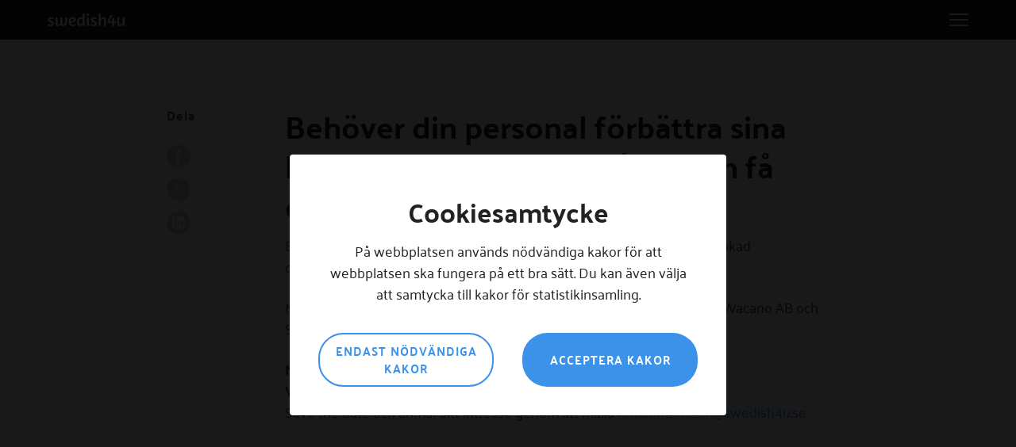

--- FILE ---
content_type: application/javascript; charset=utf-8
request_url: https://swedish4u.se/wp-content/themes/wasabiweb/custom/assets/dist/main.js?ver=11141256
body_size: 56508
content:
!function(e){var t={};function n(i){if(t[i])return t[i].exports;var o=t[i]={i:i,l:!1,exports:{}};return e[i].call(o.exports,o,o.exports,n),o.l=!0,o.exports}n.m=e,n.c=t,n.d=function(e,t,i){n.o(e,t)||Object.defineProperty(e,t,{enumerable:!0,get:i})},n.r=function(e){"undefined"!=typeof Symbol&&Symbol.toStringTag&&Object.defineProperty(e,Symbol.toStringTag,{value:"Module"}),Object.defineProperty(e,"__esModule",{value:!0})},n.t=function(e,t){if(1&t&&(e=n(e)),8&t)return e;if(4&t&&"object"==typeof e&&e&&e.__esModule)return e;var i=Object.create(null);if(n.r(i),Object.defineProperty(i,"default",{enumerable:!0,value:e}),2&t&&"string"!=typeof e)for(var o in e)n.d(i,o,function(t){return e[t]}.bind(null,o));return i},n.n=function(e){var t=e&&e.__esModule?function(){return e.default}:function(){return e};return n.d(t,"a",t),t},n.o=function(e,t){return Object.prototype.hasOwnProperty.call(e,t)},n.p="",n(n.s=34)}([function(e,t,n){var i;
/*!
 * jQuery JavaScript Library v4.0.0-pre -deprecated,-deprecated/ajax-event-alias,-deprecated/event,-css/showHide,-effects,-effects/Tween,-effects/animatedSelector,-wrap,-core/ready,-ajax,-ajax/jsonp,-ajax/load,-ajax/script,-ajax/var/location,-ajax/var/nonce,-ajax/var/rquery,-ajax/xhr,-manipulation/_evalUrl,-deferred,-deferred/exceptionHook,-queue,-queue/delay
 * https://jquery.com/
 *
 * Copyright OpenJS Foundation and other contributors
 * Released under the MIT license
 * https://jquery.org/license
 *
 * Date: 2020-10-27T15:50Z
 */
/*!
 * jQuery JavaScript Library v4.0.0-pre -deprecated,-deprecated/ajax-event-alias,-deprecated/event,-css/showHide,-effects,-effects/Tween,-effects/animatedSelector,-wrap,-core/ready,-ajax,-ajax/jsonp,-ajax/load,-ajax/script,-ajax/var/location,-ajax/var/nonce,-ajax/var/rquery,-ajax/xhr,-manipulation/_evalUrl,-deferred,-deferred/exceptionHook,-queue,-queue/delay
 * https://jquery.com/
 *
 * Copyright OpenJS Foundation and other contributors
 * Released under the MIT license
 * https://jquery.org/license
 *
 * Date: 2020-10-27T15:50Z
 */!function(t,n){"use strict";"object"==typeof e.exports?e.exports=t.document?n(t,!0):function(e){if(!e.document)throw new Error("jQuery requires a window with a document");return n(e)}:n(t)}("undefined"!=typeof window?window:this,(function(n,o){"use strict";var s=[],r=Object.getPrototypeOf,a=s.slice,c=s.flat?function(e){return s.flat.call(e)}:function(e){return s.concat.apply([],e)},l=s.push,u=s.indexOf,d={},f=d.toString,h=d.hasOwnProperty,p=h.toString,g=p.call(Object);function m(e){return null!=e&&e===e.window}var v=n.document,y={type:!0,src:!0,nonce:!0,noModule:!0};function b(e,t,n){var i,o=(n=n||v).createElement("script");if(o.text=e,t)for(i in y)t[i]&&(o[i]=t[i]);n.head.appendChild(o).parentNode.removeChild(o)}function w(e){return null==e?e+"":"object"==typeof e?d[f.call(e)]||"object":typeof e}var _="4.0.0-pre -deprecated,-deprecated/ajax-event-alias,-deprecated/event,-css/showHide,-effects,-effects/Tween,-effects/animatedSelector,-wrap,-core/ready,-ajax,-ajax/jsonp,-ajax/load,-ajax/script,-ajax/var/location,-ajax/var/nonce,-ajax/var/rquery,-ajax/xhr,-manipulation/_evalUrl,-deferred,-deferred/exceptionHook,-queue,-queue/delay",C=/HTML$/i,E=function(e,t){return new E.fn.init(e,t)};function x(e){var t=!!e&&e.length,n=w(e);return"function"!=typeof e&&!m(e)&&("array"===n||0===t||"number"==typeof t&&t>0&&t-1 in e)}function O(e,t){return e.nodeName&&e.nodeName.toLowerCase()===t.toLowerCase()}E.fn=E.prototype={jquery:_,constructor:E,length:0,toArray:function(){return a.call(this)},get:function(e){return null==e?a.call(this):e<0?this[e+this.length]:this[e]},pushStack:function(e){var t=E.merge(this.constructor(),e);return t.prevObject=this,t},each:function(e){return E.each(this,e)},map:function(e){return this.pushStack(E.map(this,(function(t,n){return e.call(t,n,t)})))},slice:function(){return this.pushStack(a.apply(this,arguments))},first:function(){return this.eq(0)},last:function(){return this.eq(-1)},even:function(){return this.pushStack(E.grep(this,(function(e,t){return(t+1)%2})))},odd:function(){return this.pushStack(E.grep(this,(function(e,t){return t%2})))},eq:function(e){var t=this.length,n=+e+(e<0?t:0);return this.pushStack(n>=0&&n<t?[this[n]]:[])},end:function(){return this.prevObject||this.constructor()}},E.extend=E.fn.extend=function(){var e,t,n,i,o,s,r=arguments[0]||{},a=1,c=arguments.length,l=!1;for("boolean"==typeof r&&(l=r,r=arguments[a]||{},a++),"object"!=typeof r&&"function"!=typeof r&&(r={}),a===c&&(r=this,a--);a<c;a++)if(null!=(e=arguments[a]))for(t in e)i=e[t],"__proto__"!==t&&r!==i&&(l&&i&&(E.isPlainObject(i)||(o=Array.isArray(i)))?(n=r[t],s=o&&!Array.isArray(n)?[]:o||E.isPlainObject(n)?n:{},o=!1,r[t]=E.extend(l,s,i)):void 0!==i&&(r[t]=i));return r},E.extend({expando:"jQuery"+(_+Math.random()).replace(/\D/g,""),isReady:!0,error:function(e){throw new Error(e)},noop:function(){},isPlainObject:function(e){var t,n;return!(!e||"[object Object]"!==f.call(e)||(t=r(e))&&("function"!=typeof(n=h.call(t,"constructor")&&t.constructor)||p.call(n)!==g))},isEmptyObject:function(e){for(var t in e)return!1;return!0},globalEval:function(e,t,n){b(e,{nonce:t&&t.nonce},n)},each:function(e,t){var n,i=0;if(x(e))for(n=e.length;i<n&&!1!==t.call(e[i],i,e[i]);i++);else for(i in e)if(!1===t.call(e[i],i,e[i]))break;return e},text:function(e){var t,n="",i=0,o=e.nodeType;if(o){if(1===o||9===o||11===o)return e.textContent;if(3===o||4===o)return e.nodeValue}else for(;t=e[i++];)n+=E.text(t);return n},makeArray:function(e,t){var n=t||[];return null!=e&&(x(Object(e))?E.merge(n,"string"==typeof e?[e]:e):l.call(n,e)),n},inArray:function(e,t,n){return null==t?-1:u.call(t,e,n)},isXMLDoc:function(e){var t=e.namespaceURI,n=(e.ownerDocument||e).documentElement;return!C.test(t||n&&n.nodeName||"HTML")},merge:function(e,t){for(var n=+t.length,i=0,o=e.length;i<n;i++)e[o++]=t[i];return e.length=o,e},grep:function(e,t,n){for(var i=[],o=0,s=e.length;o<s;o++)!t(e[o],o)!=!n&&i.push(e[o]);return i},map:function(e,t,n){var i,o,s=0,r=[];if(x(e))for(i=e.length;s<i;s++)null!=(o=t(e[s],s,n))&&r.push(o);else for(s in e)null!=(o=t(e[s],s,n))&&r.push(o);return c(r)},guid:1,support:{}}),"function"==typeof Symbol&&(E.fn[Symbol.iterator]=s[Symbol.iterator]),E.each("Boolean Number String Function Array Date RegExp Object Error Symbol".split(" "),(function(e,t){d["[object "+t+"]"]=t.toLowerCase()}));var S=v.documentElement,k=s.pop,j="[\\x20\\t\\r\\n\\f]",L=v.documentMode,D=L&&new RegExp(":enabled|:disabled|\\["+j+"*name"+j+"*="+j+"*(?:''|\"\")");E.contains=function(e,t){var n=9===e.nodeType?e.documentElement:e,i=t&&t.parentNode;return e===i||!(!i||1!==i.nodeType||!(n.contains?n.contains(i):e.compareDocumentPosition&&16&e.compareDocumentPosition(i)))};var T=/([\0-\x1f\x7f]|^-?\d)|^-$|[^\x80-\uFFFF\w-]/g;function N(e,t){return t?"\0"===e?"�":e.slice(0,-1)+"\\"+e.charCodeAt(e.length-1).toString(16)+" ":"\\"+e}E.escapeSelector=function(e){return(e+"").replace(T,N)};var A,P=s.sort;function I(e,t){if(e===t)return A=!0,0;var n=!e.compareDocumentPosition-!t.compareDocumentPosition;return n||(1&(n=(e.ownerDocument||e)==(t.ownerDocument||t)?e.compareDocumentPosition(t):1)?e==v||e.ownerDocument==v&&E.contains(v,e)?-1:t==v||t.ownerDocument==v&&E.contains(v,t)?1:0:4&n?-1:1)}E.uniqueSort=function(e){var t,n=[],i=0,o=0;if(A=!1,P.call(e,I),A){for(;t=e[o++];)t===e[o]&&(i=n.push(o));for(;i--;)e.splice(n[i],1)}return e};var M=v,B=S.matches||S.msMatchesSelector;function z(e,t,n){for(var i=[],o=void 0!==n;(e=e[t])&&9!==e.nodeType;)if(1===e.nodeType){if(o&&E(e).is(n))break;i.push(e)}return i}function $(e,t){for(var n=[];e;e=e.nextSibling)1===e.nodeType&&e!==t&&n.push(e);return n}!function(){var e,t,i,o,s,r,a=E.expando,c=0,d=0,f=q(),h=q(),p=q(),g=q(),m="(?:\\\\[\\da-fA-F]{1,6}"+j+"?|\\\\[^\\r\\n\\f]|[\\w-]|[^\0-\\x7f])+",v="\\["+j+"*("+m+")(?:"+j+"*([*^$|!~]?=)"+j+"*(?:'((?:\\\\.|[^\\\\'])*)'|\"((?:\\\\.|[^\\\\\"])*)\"|("+m+"))|)"+j+"*\\]",y=":("+m+")(?:\\((('((?:\\\\.|[^\\\\'])*)'|\"((?:\\\\.|[^\\\\\"])*)\")|((?:\\\\.|[^\\\\()[\\]]|"+v+")*)|.*)\\)|)",b=new RegExp(j+"+","g"),w=new RegExp("^"+j+"+|((?:^|[^\\\\])(?:\\\\.)*)"+j+"+$","g"),_=new RegExp("^"+j+"*,"+j+"*"),C=new RegExp("^"+j+"*([>+~]|"+j+")"+j+"*"),x=new RegExp(j+"|>"),S=new RegExp(y),T=new RegExp("^"+m+"$"),N={ID:new RegExp("^#("+m+")"),CLASS:new RegExp("^\\.("+m+")"),TAG:new RegExp("^("+m+"|[*])"),ATTR:new RegExp("^"+v),PSEUDO:new RegExp("^"+y),CHILD:new RegExp("^:(only|first|last|nth|nth-last)-(child|of-type)(?:\\("+j+"*(even|odd|(([+-]|)(\\d*)n|)"+j+"*(?:([+-]|)"+j+"*(\\d+)|))"+j+"*\\)|)","i"),bool:new RegExp("^(?:checked|selected|async|autofocus|autoplay|controls|defer|disabled|hidden|ismap|loop|multiple|open|readonly|required|scoped)$","i"),needsContext:new RegExp("^"+j+"*[>+~]|:(even|odd|eq|gt|lt|nth|first|last)(?:\\("+j+"*((?:-\\d)?\\d*)"+j+"*\\)|)(?=[^-]|$)","i")},A=/^(?:input|select|textarea|button)$/i,P=/^h\d$/i,I=/^(?:#([\w-]+)|(\w+)|\.([\w-]+))$/,z=/[+~]/,$=new RegExp("\\\\[\\da-fA-F]{1,6}"+j+"?|\\\\([^\\r\\n\\f])","g"),F=function(e,t){var n="0x"+e.slice(1)-65536;return t||(n<0?String.fromCharCode(n+65536):String.fromCharCode(n>>10|55296,1023&n|56320))},U=function(){K()},H=ne((function(e){return!0===e.disabled&&O(e,"fieldset")}),{dir:"parentNode",next:"legend"});function R(e){throw new Error("Syntax error, unrecognized expression: "+e)}function W(e,n,i,s){var c,u,d,f,h,p,m,v=n&&n.ownerDocument,y=n?n.nodeType:9;if(i=i||[],"string"!=typeof e||!e||1!==y&&9!==y&&11!==y)return i;if(!s&&(K(n),n=n||o,r)){if(11!==y&&(h=I.exec(e)))if(c=h[1]){if(9===y)return(d=n.getElementById(c))&&l.call(i,d),i;if(v&&(d=v.getElementById(c))&&E.contains(n,d))return l.call(i,d),i}else{if(h[2])return l.apply(i,n.getElementsByTagName(e)),i;if((c=h[3])&&n.getElementsByClassName)return l.apply(i,n.getElementsByClassName(c)),i}if(!(g[e+" "]||D&&D.test(e))){if(m=e,v=n,1===y&&(x.test(e)||C.test(e))){for(((v=z.test(e)&&J(n.parentNode)||n)!==n||L)&&((f=n.getAttribute("id"))?f=E.escapeSelector(f):n.setAttribute("id",f=a)),u=(p=ee(e)).length;u--;)p[u]=(f?"#"+f:":scope")+" "+te(p[u]);m=p.join(",")}try{return l.apply(i,v.querySelectorAll(m)),i}catch(t){g(e,!0)}finally{f===a&&n.removeAttribute("id")}}}return function(e,n,i,o){var s,a,c,u,d,f="function"==typeof e&&e,h=!o&&ee(e=f.selector||e);if(i=i||[],1===h.length){if((a=h[0]=h[0].slice(0)).length>2&&"ID"===(c=a[0]).type&&9===n.nodeType&&r&&t.relative[a[1].type]){if(!(n=(t.find.ID(c.matches[0].replace($,F),n)||[])[0]))return i;f&&(n=n.parentNode),e=e.slice(a.shift().value.length)}for(s=N.needsContext.test(e)?0:a.length;s--&&(c=a[s],!t.relative[u=c.type]);)if((d=t.find[u])&&(o=d(c.matches[0].replace($,F),z.test(a[0].type)&&J(n.parentNode)||n))){if(a.splice(s,1),!(e=o.length&&te(a)))return l.apply(i,o),i;break}}return(f||ae(e,h))(o,n,!r,i,!n||z.test(e)&&J(n.parentNode)||n),i}(e.replace(w,"$1"),n,i,s)}function q(){var e=[];return function n(i,o){return e.push(i+" ")>t.cacheLength&&delete n[e.shift()],n[i+" "]=o}}function V(e){return e[a]=!0,e}function G(e){return function(t){return O(t,"input")&&t.type===e}}function X(e){return function(t){return(O(t,"input")||O(t,"button"))&&t.type===e}}function Y(e){return function(t){return"form"in t?t.parentNode&&!1===t.disabled?"label"in t?"label"in t.parentNode?t.parentNode.disabled===e:t.disabled===e:t.isDisabled===e||t.isDisabled!==!e&&H(t)===e:t.disabled===e:"label"in t&&t.disabled===e}}function Q(e){return V((function(t){return t=+t,V((function(n,i){for(var o,s=e([],n.length,t),r=s.length;r--;)n[o=s[r]]&&(n[o]=!(i[o]=n[o]))}))}))}function J(e){return e&&void 0!==e.getElementsByTagName&&e}function K(e){var t,n=e?e.ownerDocument||e:M;n!=o&&9===n.nodeType&&(s=(o=n).documentElement,r=!E.isXMLDoc(o),L&&M!=o&&(t=o.defaultView)&&t.top!==t&&t.addEventListener("unload",U))}for(e in W.matches=function(e,t){return W(e,null,null,t)},W.matchesSelector=function(e,t){if(K(e),r&&!g[t+" "]&&(!D||!D.test(t)))try{return B.call(e,t)}catch(e){g(t,!0)}return W(t,o,null,[e]).length>0},(t=E.expr={cacheLength:50,createPseudo:V,match:N,find:{ID:function(e,t){if(void 0!==t.getElementById&&r){var n=t.getElementById(e);return n?[n]:[]}},TAG:function(e,t){return void 0!==t.getElementsByTagName?t.getElementsByTagName(e):t.querySelectorAll(e)},CLASS:function(e,t){if(void 0!==t.getElementsByClassName&&r)return t.getElementsByClassName(e)}},relative:{">":{dir:"parentNode",first:!0}," ":{dir:"parentNode"},"+":{dir:"previousSibling",first:!0},"~":{dir:"previousSibling"}},preFilter:{ATTR:function(e){return e[1]=e[1].replace($,F),e[3]=(e[3]||e[4]||e[5]||"").replace($,F),"~="===e[2]&&(e[3]=" "+e[3]+" "),e.slice(0,4)},CHILD:function(e){return e[1]=e[1].toLowerCase(),"nth"===e[1].slice(0,3)?(e[3]||R(e[0]),e[4]=+(e[4]?e[5]+(e[6]||1):2*("even"===e[3]||"odd"===e[3])),e[5]=+(e[7]+e[8]||"odd"===e[3])):e[3]&&R(e[0]),e},PSEUDO:function(e){var t,n=!e[6]&&e[2];return N.CHILD.test(e[0])?null:(e[3]?e[2]=e[4]||e[5]||"":n&&S.test(n)&&(t=ee(n,!0))&&(t=n.indexOf(")",n.length-t)-n.length)&&(e[0]=e[0].slice(0,t),e[2]=n.slice(0,t)),e.slice(0,3))}},filter:{ID:function(e){var t=e.replace($,F);return function(e){return e.getAttribute("id")===t}},TAG:function(e){var t=e.replace($,F).toLowerCase();return"*"===e?function(){return!0}:function(e){return O(e,t)}},CLASS:function(e){var t=f[e+" "];return t||(t=new RegExp("(^|"+j+")"+e+"("+j+"|$)"))&&f(e,(function(e){return t.test("string"==typeof e.className&&e.className||void 0!==e.getAttribute&&e.getAttribute("class")||"")}))},ATTR:function(e,t,n){return function(i){var o=E.attr(i,e);return null==o?"!="===t:!t||(o+="","="===t?o===n:"!="===t?o!==n:"^="===t?n&&0===o.indexOf(n):"*="===t?n&&o.indexOf(n)>-1:"$="===t?n&&o.slice(-n.length)===n:"~="===t?(" "+o.replace(b," ")+" ").indexOf(n)>-1:"|="===t&&(o===n||o.slice(0,n.length+1)===n+"-"))}},CHILD:function(e,t,n,i,o){var s="nth"!==e.slice(0,3),r="last"!==e.slice(-4),l="of-type"===t;return 1===i&&0===o?function(e){return!!e.parentNode}:function(t,n,u){var d,f,h,p,g,m=s!==r?"nextSibling":"previousSibling",v=t.parentNode,y=l&&t.nodeName.toLowerCase(),b=!u&&!l,w=!1;if(v){if(s){for(;m;){for(h=t;h=h[m];)if(l?O(h,y):1===h.nodeType)return!1;g=m="only"===e&&!g&&"nextSibling"}return!0}if(g=[r?v.firstChild:v.lastChild],r&&b){for(w=(p=(d=(f=v[a]||(v[a]={}))[e]||[])[0]===c&&d[1])&&d[2],h=p&&v.childNodes[p];h=++p&&h&&h[m]||(w=p=0)||g.pop();)if(1===h.nodeType&&++w&&h===t){f[e]=[c,p,w];break}}else if(b&&(w=p=(d=(f=t[a]||(t[a]={}))[e]||[])[0]===c&&d[1]),!1===w)for(;(h=++p&&h&&h[m]||(w=p=0)||g.pop())&&((l?!O(h,y):1!==h.nodeType)||!++w||(b&&((f=h[a]||(h[a]={}))[e]=[c,w]),h!==t)););return(w-=o)===i||w%i==0&&w/i>=0}}},PSEUDO:function(e,n){var i,o=t.pseudos[e]||t.setFilters[e.toLowerCase()]||R("unsupported pseudo: "+e);return o[a]?o(n):o.length>1?(i=[e,e,"",n],t.setFilters.hasOwnProperty(e.toLowerCase())?V((function(e,t){for(var i,s=o(e,n),r=s.length;r--;)e[i=u.call(e,s[r])]=!(t[i]=s[r])})):function(e){return o(e,0,i)}):o}},pseudos:{not:V((function(e){var t=[],n=[],i=ae(e.replace(w,"$1"));return i[a]?V((function(e,t,n,o){for(var s,r=i(e,null,o,[]),a=e.length;a--;)(s=r[a])&&(e[a]=!(t[a]=s))})):function(e,o,s){return t[0]=e,i(t,null,s,n),t[0]=null,!n.pop()}})),has:V((function(e){return function(t){return W(e,t).length>0}})),contains:V((function(e){return e=e.replace($,F),function(t){return(t.textContent||E.text(t)).indexOf(e)>-1}})),lang:V((function(e){return T.test(e||"")||R("unsupported lang: "+e),e=e.replace($,F).toLowerCase(),function(t){var n;do{if(n=r?t.lang:t.getAttribute("xml:lang")||t.getAttribute("lang"))return(n=n.toLowerCase())===e||0===n.indexOf(e+"-")}while((t=t.parentNode)&&1===t.nodeType);return!1}})),target:function(e){var t=n.location&&n.location.hash;return t&&t.slice(1)===e.id},root:function(e){return e===s},focus:function(e){return e===o.activeElement&&o.hasFocus()&&!!(e.type||e.href||~e.tabIndex)},enabled:Y(!1),disabled:Y(!0),checked:function(e){return O(e,"input")&&!!e.checked||O(e,"option")&&!!e.selected},selected:function(e){return L&&e.parentNode&&e.parentNode.selectedIndex,!0===e.selected},empty:function(e){for(e=e.firstChild;e;e=e.nextSibling)if(e.nodeType<6)return!1;return!0},parent:function(e){return!t.pseudos.empty(e)},header:function(e){return P.test(e.nodeName)},input:function(e){return A.test(e.nodeName)},button:function(e){return O(e,"input")&&"button"===e.type||O(e,"button")},text:function(e){return O(e,"input")&&"text"===e.type},first:Q((function(){return[0]})),last:Q((function(e,t){return[t-1]})),eq:Q((function(e,t,n){return[n<0?n+t:n]})),even:Q((function(e,t){for(var n=0;n<t;n+=2)e.push(n);return e})),odd:Q((function(e,t){for(var n=1;n<t;n+=2)e.push(n);return e})),lt:Q((function(e,t,n){var i;for(i=n<0?n+t:n>t?t:n;--i>=0;)e.push(i);return e})),gt:Q((function(e,t,n){for(var i=n<0?n+t:n;++i<t;)e.push(i);return e}))}}).pseudos.nth=t.pseudos.eq,{radio:!0,checkbox:!0,file:!0,password:!0,image:!0})t.pseudos[e]=G(e);for(e in{submit:!0,reset:!0})t.pseudos[e]=X(e);function Z(){}function ee(e,n){var i,o,s,r,a,c,l,u=h[e+" "];if(u)return n?0:u.slice(0);for(a=e,c=[],l=t.preFilter;a;){for(r in i&&!(o=_.exec(a))||(o&&(a=a.slice(o[0].length)||a),c.push(s=[])),i=!1,(o=C.exec(a))&&(i=o.shift(),s.push({value:i,type:o[0].replace(w," ")}),a=a.slice(i.length)),t.filter)!(o=N[r].exec(a))||l[r]&&!(o=l[r](o))||(i=o.shift(),s.push({value:i,type:r,matches:o}),a=a.slice(i.length));if(!i)break}return n?a.length:a?R(e):h(e,c).slice(0)}function te(e){for(var t=0,n=e.length,i="";t<n;t++)i+=e[t].value;return i}function ne(e,t,n){var i=t.dir,o=t.next,s=o||i,r=n&&"parentNode"===s,l=d++;return t.first?function(t,n,o){for(;t=t[i];)if(1===t.nodeType||r)return e(t,n,o);return!1}:function(t,n,u){var d,f,h=[c,l];if(u){for(;t=t[i];)if((1===t.nodeType||r)&&e(t,n,u))return!0}else for(;t=t[i];)if(1===t.nodeType||r)if(f=t[a]||(t[a]={}),o&&O(t,o))t=t[i]||t;else{if((d=f[s])&&d[0]===c&&d[1]===l)return h[2]=d[2];if(f[s]=h,h[2]=e(t,n,u))return!0}return!1}}function ie(e){return e.length>1?function(t,n,i){for(var o=e.length;o--;)if(!e[o](t,n,i))return!1;return!0}:e[0]}function oe(e,t,n,i,o){for(var s,r=[],a=0,c=e.length,l=null!=t;a<c;a++)(s=e[a])&&(n&&!n(s,i,o)||(r.push(s),l&&t.push(a)));return r}function se(e,t,n,i,o,s){return i&&!i[a]&&(i=se(i)),o&&!o[a]&&(o=se(o,s)),V((function(s,r,a,c){var d,f,h,p,g=[],m=[],v=r.length,y=s||function(e,t,n){for(var i=0,o=t.length;i<o;i++)W(e,t[i],n);return n}(t||"*",a.nodeType?[a]:a,[]),b=!e||!s&&t?y:oe(y,g,e,a,c);if(n?n(b,p=o||(s?e:v||i)?[]:r,a,c):p=b,i)for(d=oe(p,m),i(d,[],a,c),f=d.length;f--;)(h=d[f])&&(p[m[f]]=!(b[m[f]]=h));if(s){if(o||e){if(o){for(d=[],f=p.length;f--;)(h=p[f])&&d.push(b[f]=h);o(null,p=[],d,c)}for(f=p.length;f--;)(h=p[f])&&(d=o?u.call(s,h):g[f])>-1&&(s[d]=!(r[d]=h))}}else p=oe(p===r?p.splice(v,p.length):p),o?o(null,r,p,c):l.apply(r,p)}))}function re(e){for(var n,o,s,r=e.length,c=t.relative[e[0].type],l=c||t.relative[" "],d=c?1:0,f=ne((function(e){return e===n}),l,!0),h=ne((function(e){return u.call(n,e)>-1}),l,!0),p=[function(e,t,o){var s=!c&&(o||t!==i)||((n=t).nodeType?f(e,t,o):h(e,t,o));return n=null,s}];d<r;d++)if(o=t.relative[e[d].type])p=[ne(ie(p),o)];else{if((o=t.filter[e[d].type].apply(null,e[d].matches))[a]){for(s=++d;s<r&&!t.relative[e[s].type];s++);return se(d>1&&ie(p),d>1&&te(e.slice(0,d-1).concat({value:" "===e[d-2].type?"*":""})).replace(w,"$1"),o,d<s&&re(e.slice(d,s)),s<r&&re(e=e.slice(s)),s<r&&te(e))}p.push(o)}return ie(p)}function ae(e,n){var s,u=[],d=[],f=p[e+" "];if(!f){for(n||(n=ee(e)),s=n.length;s--;)(f=re(n[s]))[a]?u.push(f):d.push(f);(f=p(e,function(e,n){var s=n.length>0,a=e.length>0,u=function(u,d,f,h,p){var g,m,v,y=0,b="0",w=u&&[],_=[],C=i,x=u||a&&t.find.TAG("*",p),O=c+=null==C?1:Math.random()||.1;for(p&&(i=d==o||d||p);null!=(g=x[b]);b++){if(a&&g){for(m=0,d||g.ownerDocument==o||(K(g),f=!r);v=e[m++];)if(v(g,d||o,f)){l.call(h,g);break}p&&(c=O)}s&&((g=!v&&g)&&y--,u&&w.push(g))}if(y+=b,s&&b!==y){for(m=0;v=n[m++];)v(w,_,d,f);if(u){if(y>0)for(;b--;)w[b]||_[b]||(_[b]=k.call(h));_=oe(_)}l.apply(h,_),p&&!u&&_.length>0&&y+n.length>1&&E.uniqueSort(h)}return p&&(c=O,i=C),w};return s?V(u):u}(d,u))).selector=e}return f}Z.prototype=t.filters=t.pseudos,t.setFilters=new Z,K(),E.find=W}();var F=E.expr.match.needsContext,U=/^<([a-z][^\/\0>:\x20\t\r\n\f]*)[\x20\t\r\n\f]*\/?>(?:<\/\1>|)$/i;function H(e,t,n){return"function"==typeof t?E.grep(e,(function(e,i){return!!t.call(e,i,e)!==n})):t.nodeType?E.grep(e,(function(e){return e===t!==n})):"string"!=typeof t?E.grep(e,(function(e){return u.call(t,e)>-1!==n})):E.filter(t,e,n)}E.filter=function(e,t,n){var i=t[0];return n&&(e=":not("+e+")"),1===t.length&&1===i.nodeType?E.find.matchesSelector(i,e)?[i]:[]:E.find.matches(e,E.grep(t,(function(e){return 1===e.nodeType})))},E.fn.extend({find:function(e){var t,n,i=this.length,o=this;if("string"!=typeof e)return this.pushStack(E(e).filter((function(){for(t=0;t<i;t++)if(E.contains(o[t],this))return!0})));for(n=this.pushStack([]),t=0;t<i;t++)E.find(e,o[t],n);return i>1?E.uniqueSort(n):n},filter:function(e){return this.pushStack(H(this,e||[],!1))},not:function(e){return this.pushStack(H(this,e||[],!0))},is:function(e){return!!H(this,"string"==typeof e&&F.test(e)?E(e):e||[],!1).length}});var R,W=/^(?:\s*(<[\w\W]+>)[^>]*|#([\w-]+))$/;(E.fn.init=function(e,t,n){var i,o;if(!e)return this;if(n=n||R,"string"==typeof e){if(!(i="<"===e[0]&&">"===e[e.length-1]&&e.length>=3?[null,e,null]:W.exec(e))||!i[1]&&t)return!t||t.jquery?(t||n).find(e):this.constructor(t).find(e);if(i[1]){if(t=t instanceof E?t[0]:t,E.merge(this,E.parseHTML(i[1],t&&t.nodeType?t.ownerDocument||t:v,!0)),U.test(i[1])&&E.isPlainObject(t))for(i in t)"function"==typeof this[i]?this[i](t[i]):this.attr(i,t[i]);return this}return(o=v.getElementById(i[2]))&&(this[0]=o,this.length=1),this}return e.nodeType?(this[0]=e,this.length=1,this):"function"==typeof e?void 0!==n.ready?n.ready(e):e(E):E.makeArray(e,this)}).prototype=E.fn,R=E(v);var q=/^(?:parents|prev(?:Until|All))/,V={children:!0,contents:!0,next:!0,prev:!0};function G(e,t){for(;(e=e[t])&&1!==e.nodeType;);return e}E.fn.extend({has:function(e){var t=E(e,this),n=t.length;return this.filter((function(){for(var e=0;e<n;e++)if(E.contains(this,t[e]))return!0}))},closest:function(e,t){var n,i=0,o=this.length,s=[],r="string"!=typeof e&&E(e);if(!F.test(e))for(;i<o;i++)for(n=this[i];n&&n!==t;n=n.parentNode)if(n.nodeType<11&&(r?r.index(n)>-1:1===n.nodeType&&E.find.matchesSelector(n,e))){s.push(n);break}return this.pushStack(s.length>1?E.uniqueSort(s):s)},index:function(e){return e?"string"==typeof e?u.call(E(e),this[0]):u.call(this,e.jquery?e[0]:e):this[0]&&this[0].parentNode?this.first().prevAll().length:-1},add:function(e,t){return this.pushStack(E.uniqueSort(E.merge(this.get(),E(e,t))))},addBack:function(e){return this.add(null==e?this.prevObject:this.prevObject.filter(e))}}),E.each({parent:function(e){var t=e.parentNode;return t&&11!==t.nodeType?t:null},parents:function(e){return z(e,"parentNode")},parentsUntil:function(e,t,n){return z(e,"parentNode",n)},next:function(e){return G(e,"nextSibling")},prev:function(e){return G(e,"previousSibling")},nextAll:function(e){return z(e,"nextSibling")},prevAll:function(e){return z(e,"previousSibling")},nextUntil:function(e,t,n){return z(e,"nextSibling",n)},prevUntil:function(e,t,n){return z(e,"previousSibling",n)},siblings:function(e){return $((e.parentNode||{}).firstChild,e)},children:function(e){return $(e.firstChild)},contents:function(e){return null!=e.contentDocument&&r(e.contentDocument)?e.contentDocument:(O(e,"template")&&(e=e.content||e),E.merge([],e.childNodes))}},(function(e,t){E.fn[e]=function(n,i){var o=E.map(this,t,n);return"Until"!==e.slice(-5)&&(i=n),i&&"string"==typeof i&&(o=E.filter(i,o)),this.length>1&&(V[e]||E.uniqueSort(o),q.test(e)&&o.reverse()),this.pushStack(o)}}));var X=/[^\x20\t\r\n\f]+/g;E.Callbacks=function(e){e="string"==typeof e?function(e){var t={};return E.each(e.match(X)||[],(function(e,n){t[n]=!0})),t}(e):E.extend({},e);var t,n,i,o,s=[],r=[],a=-1,c=function(){for(o=o||e.once,i=t=!0;r.length;a=-1)for(n=r.shift();++a<s.length;)!1===s[a].apply(n[0],n[1])&&e.stopOnFalse&&(a=s.length,n=!1);e.memory||(n=!1),t=!1,o&&(s=n?[]:"")},l={add:function(){return s&&(n&&!t&&(a=s.length-1,r.push(n)),function t(n){E.each(n,(function(n,i){"function"==typeof i?e.unique&&l.has(i)||s.push(i):i&&i.length&&"string"!==w(i)&&t(i)}))}(arguments),n&&!t&&c()),this},remove:function(){return E.each(arguments,(function(e,t){for(var n;(n=E.inArray(t,s,n))>-1;)s.splice(n,1),n<=a&&a--})),this},has:function(e){return e?E.inArray(e,s)>-1:s.length>0},empty:function(){return s&&(s=[]),this},disable:function(){return o=r=[],s=n="",this},disabled:function(){return!s},lock:function(){return o=r=[],n||t||(s=n=""),this},locked:function(){return!!o},fireWith:function(e,n){return o||(n=[e,(n=n||[]).slice?n.slice():n],r.push(n),t||c()),this},fire:function(){return l.fireWith(this,arguments),this},fired:function(){return!!i}};return l};var Y=function(e,t,n,i,o,s,r){var a=0,c=e.length,l=null==n;if("object"===w(n))for(a in o=!0,n)Y(e,t,a,n[a],!0,s,r);else if(void 0!==i&&(o=!0,"function"!=typeof i&&(r=!0),l&&(r?(t.call(e,i),t=null):(l=t,t=function(e,t,n){return l.call(E(e),n)})),t))for(;a<c;a++)t(e[a],n,r?i:i.call(e[a],a,t(e[a],n)));return o?e:l?t.call(e):c?t(e[0],n):s},Q=/-([a-z])/g;function J(e,t){return t.toUpperCase()}function K(e){return e.replace(Q,J)}function Z(e){return 1===e.nodeType||9===e.nodeType||!+e.nodeType}function ee(){this.expando=E.expando+ee.uid++}ee.uid=1,ee.prototype={cache:function(e){var t=e[this.expando];return t||(t=Object.create(null),Z(e)&&(e.nodeType?e[this.expando]=t:Object.defineProperty(e,this.expando,{value:t,configurable:!0}))),t},set:function(e,t,n){var i,o=this.cache(e);if("string"==typeof t)o[K(t)]=n;else for(i in t)o[K(i)]=t[i];return o},get:function(e,t){return void 0===t?this.cache(e):e[this.expando]&&e[this.expando][K(t)]},access:function(e,t,n){return void 0===t||t&&"string"==typeof t&&void 0===n?this.get(e,t):(this.set(e,t,n),void 0!==n?n:t)},remove:function(e,t){var n,i=e[this.expando];if(void 0!==i){if(void 0!==t){n=(t=Array.isArray(t)?t.map(K):(t=K(t))in i?[t]:t.match(X)||[]).length;for(;n--;)delete i[t[n]]}(void 0===t||E.isEmptyObject(i))&&(e.nodeType?e[this.expando]=void 0:delete e[this.expando])}},hasData:function(e){var t=e[this.expando];return void 0!==t&&!E.isEmptyObject(t)}};var te=new ee,ne=new ee,ie=/^(?:\{[\w\W]*\}|\[[\w\W]*\])$/,oe=/[A-Z]/g;function se(e,t,n){var i;if(void 0===n&&1===e.nodeType)if(i="data-"+t.replace(oe,"-$&").toLowerCase(),"string"==typeof(n=e.getAttribute(i))){try{n=function(e){return"true"===e||"false"!==e&&("null"===e?null:e===+e+""?+e:ie.test(e)?JSON.parse(e):e)}(n)}catch(e){}ne.set(e,t,n)}else n=void 0;return n}E.extend({hasData:function(e){return ne.hasData(e)||te.hasData(e)},data:function(e,t,n){return ne.access(e,t,n)},removeData:function(e,t){ne.remove(e,t)},_data:function(e,t,n){return te.access(e,t,n)},_removeData:function(e,t){te.remove(e,t)}}),E.fn.extend({data:function(e,t){var n,i,o,s=this[0],r=s&&s.attributes;if(void 0===e){if(this.length&&(o=ne.get(s),1===s.nodeType&&!te.get(s,"hasDataAttrs"))){for(n=r.length;n--;)r[n]&&0===(i=r[n].name).indexOf("data-")&&(i=K(i.slice(5)),se(s,i,o[i]));te.set(s,"hasDataAttrs",!0)}return o}return"object"==typeof e?this.each((function(){ne.set(this,e)})):Y(this,(function(t){var n;if(s&&void 0===t)return void 0!==(n=ne.get(s,e))||void 0!==(n=se(s,e))?n:void 0;this.each((function(){ne.set(this,e,t)}))}),null,t,arguments.length>1,null,!0)},removeData:function(e){return this.each((function(){ne.remove(this,e)}))}}),E.fn.extend({attr:function(e,t){return Y(this,E.attr,e,t,arguments.length>1)},removeAttr:function(e){return this.each((function(){E.removeAttr(this,e)}))}}),E.extend({attr:function(e,t,n){var i,o,s=e.nodeType;if(3!==s&&8!==s&&2!==s)return void 0===e.getAttribute?E.prop(e,t,n):(1===s&&E.isXMLDoc(e)||(o=E.attrHooks[t.toLowerCase()]),void 0!==n?null===n?void E.removeAttr(e,t):o&&"set"in o&&void 0!==(i=o.set(e,n,t))?i:(e.setAttribute(t,n+""),n):o&&"get"in o&&null!==(i=o.get(e,t))?i:null==(i=e.getAttribute(t))?void 0:i)},attrHooks:{},removeAttr:function(e,t){var n,i=0,o=t&&t.match(X);if(o&&1===e.nodeType)for(;n=o[i++];)e.removeAttribute(n)}}),L&&(E.attrHooks.type={set:function(e,t){if("radio"===t&&O(e,"input")){var n=e.value;return e.setAttribute("type",t),n&&(e.value=n),t}}}),E.each(E.expr.match.bool.source.match(/\w+/g),(function(e,t){E.attrHooks[t]={get:function(e){var n,i=E.isXMLDoc(e),o=t.toLowerCase();return i||(n=null!=e.getAttribute(t)?o:null),n},set:function(e,t,n){return!1===t?E.removeAttr(e,n):e.setAttribute(n,n),n}}}));var re=/^(?:input|select|textarea|button)$/i,ae=/^(?:a|area)$/i;function ce(e){return(e.match(X)||[]).join(" ")}function le(e){return e.getAttribute&&e.getAttribute("class")||""}function ue(e){return Array.isArray(e)?e:"string"==typeof e&&e.match(X)||[]}E.fn.extend({prop:function(e,t){return Y(this,E.prop,e,t,arguments.length>1)},removeProp:function(e){return this.each((function(){delete this[E.propFix[e]||e]}))}}),E.extend({prop:function(e,t,n){var i,o,s=e.nodeType;if(3!==s&&8!==s&&2!==s)return 1===s&&E.isXMLDoc(e)||(t=E.propFix[t]||t,o=E.propHooks[t]),void 0!==n?o&&"set"in o&&void 0!==(i=o.set(e,n,t))?i:e[t]=n:o&&"get"in o&&null!==(i=o.get(e,t))?i:e[t]},propHooks:{tabIndex:{get:function(e){var t=e.getAttribute("tabindex");return t?parseInt(t,10):re.test(e.nodeName)||ae.test(e.nodeName)&&e.href?0:-1}}},propFix:{for:"htmlFor",class:"className"}}),L&&(E.propHooks.selected={get:function(e){var t=e.parentNode;return t&&t.parentNode&&t.parentNode.selectedIndex,null},set:function(e){var t=e.parentNode;t&&(t.selectedIndex,t.parentNode&&t.parentNode.selectedIndex)}}),E.each(["tabIndex","readOnly","maxLength","cellSpacing","cellPadding","rowSpan","colSpan","useMap","frameBorder","contentEditable"],(function(){E.propFix[this.toLowerCase()]=this})),E.fn.extend({addClass:function(e){var t,n,i,o,s,r,a,c=0;if("function"==typeof e)return this.each((function(t){E(this).addClass(e.call(this,t,le(this)))}));if((t=ue(e)).length)for(;n=this[c++];)if(o=le(n),i=1===n.nodeType&&" "+ce(o)+" "){for(r=0;s=t[r++];)i.indexOf(" "+s+" ")<0&&(i+=s+" ");o!==(a=ce(i))&&n.setAttribute("class",a)}return this},removeClass:function(e){var t,n,i,o,s,r,a,c=0;if("function"==typeof e)return this.each((function(t){E(this).removeClass(e.call(this,t,le(this)))}));if(!arguments.length)return this.attr("class","");if((t=ue(e)).length)for(;n=this[c++];)if(o=le(n),i=1===n.nodeType&&" "+ce(o)+" "){for(r=0;s=t[r++];)for(;i.indexOf(" "+s+" ")>-1;)i=i.replace(" "+s+" "," ");o!==(a=ce(i))&&n.setAttribute("class",a)}return this},toggleClass:function(e,t){return"function"==typeof e?this.each((function(n){E(this).toggleClass(e.call(this,n,le(this),t),t)})):"boolean"==typeof t?t?this.addClass(e):this.removeClass(e):this.each((function(){var t,n,i,o;for(n=0,i=E(this),o=ue(e);t=o[n++];)i.hasClass(t)?i.removeClass(t):i.addClass(t)}))},hasClass:function(e){var t,n,i=0;for(t=" "+e+" ";n=this[i++];)if(1===n.nodeType&&(" "+ce(le(n))+" ").indexOf(t)>-1)return!0;return!1}}),E.fn.extend({val:function(e){var t,n,i,o=this[0];return arguments.length?(i="function"==typeof e,this.each((function(n){var o;1===this.nodeType&&(null==(o=i?e.call(this,n,E(this).val()):e)?o="":"number"==typeof o?o+="":Array.isArray(o)&&(o=E.map(o,(function(e){return null==e?"":e+""}))),(t=E.valHooks[this.type]||E.valHooks[this.nodeName.toLowerCase()])&&"set"in t&&void 0!==t.set(this,o,"value")||(this.value=o))}))):o?(t=E.valHooks[o.type]||E.valHooks[o.nodeName.toLowerCase()])&&"get"in t&&void 0!==(n=t.get(o,"value"))?n:null==(n=o.value)?"":n:void 0}}),E.extend({valHooks:{select:{get:function(e){var t,n,i,o=e.options,s=e.selectedIndex,r="select-one"===e.type,a=r?null:[],c=r?s+1:o.length;for(i=s<0?c:r?s:0;i<c;i++)if((n=o[i]).selected&&!n.disabled&&(!n.parentNode.disabled||!O(n.parentNode,"optgroup"))){if(t=E(n).val(),r)return t;a.push(t)}return a},set:function(e,t){for(var n,i,o=e.options,s=E.makeArray(t),r=o.length;r--;)((i=o[r]).selected=E.inArray(E(i).val(),s)>-1)&&(n=!0);return n||(e.selectedIndex=-1),s}}}}),L&&(E.valHooks.option={get:function(e){var t=e.getAttribute("value");return null!=t?t:ce(E.text(e))}}),E.each(["radio","checkbox"],(function(){E.valHooks[this]={set:function(e,t){if(Array.isArray(t))return e.checked=E.inArray(E(e).val(),t)>-1}}}));var de=/^(?:checkbox|radio)$/i,fe=/^([^.]*)(?:\.(.+)|)/;function he(){return!0}function pe(){return!1}function ge(e,t){return e===v.activeElement==("focus"===t)}function me(e,t,n,i,o,s){var r,a;if("object"==typeof t){for(a in"string"!=typeof n&&(i=i||n,n=void 0),t)me(e,a,n,i,t[a],s);return e}if(null==i&&null==o?(o=n,i=n=void 0):null==o&&("string"==typeof n?(o=i,i=void 0):(o=i,i=n,n=void 0)),!1===o)o=pe;else if(!o)return e;return 1===s&&(r=o,(o=function(e){return E().off(e),r.apply(this,arguments)}).guid=r.guid||(r.guid=E.guid++)),e.each((function(){E.event.add(this,t,o,i,n)}))}function ve(e,t,n){n?(te.set(e,t,!1),E.event.add(e,t,{namespace:!1,handler:function(e){var i,o,s=te.get(this,t);if(1&e.isTrigger&&this[t]){if(s.length)(E.event.special[t]||{}).delegateType&&e.stopPropagation();else if(s=a.call(arguments),te.set(this,t,s),i=n(this,t),this[t](),s!==(o=te.get(this,t))||i?te.set(this,t,!1):o={},s!==o)return e.stopImmediatePropagation(),e.preventDefault(),o&&o.value}else s.length&&(te.set(this,t,{value:E.event.trigger(E.extend(s[0],E.Event.prototype),s.slice(1),this)}),e.stopImmediatePropagation())}})):void 0===te.get(e,t)&&E.event.add(e,t,he)}E.event={add:function(e,t,n,i,o){var s,r,a,c,l,u,d,f,h,p,g,m=te.get(e);if(Z(e))for(n.handler&&(n=(s=n).handler,o=s.selector),o&&E.find.matchesSelector(S,o),n.guid||(n.guid=E.guid++),(c=m.events)||(c=m.events=Object.create(null)),(r=m.handle)||(r=m.handle=function(t){return void 0!==E&&E.event.triggered!==t.type?E.event.dispatch.apply(e,arguments):void 0}),l=(t=(t||"").match(X)||[""]).length;l--;)h=g=(a=fe.exec(t[l])||[])[1],p=(a[2]||"").split(".").sort(),h&&(d=E.event.special[h]||{},h=(o?d.delegateType:d.bindType)||h,d=E.event.special[h]||{},u=E.extend({type:h,origType:g,data:i,handler:n,guid:n.guid,selector:o,needsContext:o&&E.expr.match.needsContext.test(o),namespace:p.join(".")},s),(f=c[h])||((f=c[h]=[]).delegateCount=0,d.setup&&!1!==d.setup.call(e,i,p,r)||e.addEventListener&&e.addEventListener(h,r)),d.add&&(d.add.call(e,u),u.handler.guid||(u.handler.guid=n.guid)),o?f.splice(f.delegateCount++,0,u):f.push(u))},remove:function(e,t,n,i,o){var s,r,a,c,l,u,d,f,h,p,g,m=te.hasData(e)&&te.get(e);if(m&&(c=m.events)){for(l=(t=(t||"").match(X)||[""]).length;l--;)if(h=g=(a=fe.exec(t[l])||[])[1],p=(a[2]||"").split(".").sort(),h){for(d=E.event.special[h]||{},f=c[h=(i?d.delegateType:d.bindType)||h]||[],a=a[2]&&new RegExp("(^|\\.)"+p.join("\\.(?:.*\\.|)")+"(\\.|$)"),r=s=f.length;s--;)u=f[s],!o&&g!==u.origType||n&&n.guid!==u.guid||a&&!a.test(u.namespace)||i&&i!==u.selector&&("**"!==i||!u.selector)||(f.splice(s,1),u.selector&&f.delegateCount--,d.remove&&d.remove.call(e,u));r&&!f.length&&(d.teardown&&!1!==d.teardown.call(e,p,m.handle)||E.removeEvent(e,h,m.handle),delete c[h])}else for(h in c)E.event.remove(e,h+t[l],n,i,!0);E.isEmptyObject(c)&&te.remove(e,"handle events")}},dispatch:function(e){var t,n,i,o,s,r,a=new Array(arguments.length),c=E.event.fix(e),l=(te.get(this,"events")||Object.create(null))[c.type]||[],u=E.event.special[c.type]||{};for(a[0]=c,t=1;t<arguments.length;t++)a[t]=arguments[t];if(c.delegateTarget=this,!u.preDispatch||!1!==u.preDispatch.call(this,c)){for(r=E.event.handlers.call(this,c,l),t=0;(o=r[t++])&&!c.isPropagationStopped();)for(c.currentTarget=o.elem,n=0;(s=o.handlers[n++])&&!c.isImmediatePropagationStopped();)c.rnamespace&&!1!==s.namespace&&!c.rnamespace.test(s.namespace)||(c.handleObj=s,c.data=s.data,void 0!==(i=((E.event.special[s.origType]||{}).handle||s.handler).apply(o.elem,a))&&!1===(c.result=i)&&(c.preventDefault(),c.stopPropagation()));return u.postDispatch&&u.postDispatch.call(this,c),c.result}},handlers:function(e,t){var n,i,o,s,r,a=[],c=t.delegateCount,l=e.target;if(c&&!("click"===e.type&&e.button>=1))for(;l!==this;l=l.parentNode||this)if(1===l.nodeType&&("click"!==e.type||!0!==l.disabled)){for(s=[],r={},n=0;n<c;n++)void 0===r[o=(i=t[n]).selector+" "]&&(r[o]=i.needsContext?E(o,this).index(l)>-1:E.find(o,this,null,[l]).length),r[o]&&s.push(i);s.length&&a.push({elem:l,handlers:s})}return l=this,c<t.length&&a.push({elem:l,handlers:t.slice(c)}),a},addProp:function(e,t){Object.defineProperty(E.Event.prototype,e,{enumerable:!0,configurable:!0,get:"function"==typeof t?function(){if(this.originalEvent)return t(this.originalEvent)}:function(){if(this.originalEvent)return this.originalEvent[e]},set:function(t){Object.defineProperty(this,e,{enumerable:!0,configurable:!0,writable:!0,value:t})}})},fix:function(e){return e[E.expando]?e:new E.Event(e)},special:{load:{noBubble:!0},click:{setup:function(e){var t=this||e;return de.test(t.type)&&t.click&&O(t,"input")&&ve(t,"click",he),!1},trigger:function(e){var t=this||e;return de.test(t.type)&&t.click&&O(t,"input")&&ve(t,"click"),!0},_default:function(e){var t=e.target;return de.test(t.type)&&t.click&&O(t,"input")&&te.get(t,"click")||O(t,"a")}},beforeunload:{postDispatch:function(e){void 0!==e.result&&e.originalEvent&&(e.originalEvent.returnValue=e.result)}}}},E.removeEvent=function(e,t,n){e.removeEventListener&&e.removeEventListener(t,n)},E.Event=function(e,t){if(!(this instanceof E.Event))return new E.Event(e,t);e&&e.type?(this.originalEvent=e,this.type=e.type,this.isDefaultPrevented=e.defaultPrevented?he:pe,this.target=e.target,this.currentTarget=e.currentTarget,this.relatedTarget=e.relatedTarget):this.type=e,t&&E.extend(this,t),this.timeStamp=e&&e.timeStamp||Date.now(),this[E.expando]=!0},E.Event.prototype={constructor:E.Event,isDefaultPrevented:pe,isPropagationStopped:pe,isImmediatePropagationStopped:pe,isSimulated:!1,preventDefault:function(){var e=this.originalEvent;this.isDefaultPrevented=he,e&&!this.isSimulated&&e.preventDefault()},stopPropagation:function(){var e=this.originalEvent;this.isPropagationStopped=he,e&&!this.isSimulated&&e.stopPropagation()},stopImmediatePropagation:function(){var e=this.originalEvent;this.isImmediatePropagationStopped=he,e&&!this.isSimulated&&e.stopImmediatePropagation(),this.stopPropagation()}},E.each({altKey:!0,bubbles:!0,cancelable:!0,changedTouches:!0,ctrlKey:!0,detail:!0,eventPhase:!0,metaKey:!0,pageX:!0,pageY:!0,shiftKey:!0,view:!0,char:!0,code:!0,charCode:!0,key:!0,keyCode:!0,button:!0,buttons:!0,clientX:!0,clientY:!0,offsetX:!0,offsetY:!0,pointerId:!0,pointerType:!0,screenX:!0,screenY:!0,targetTouches:!0,toElement:!0,touches:!0,which:!0},E.event.addProp),E.each({focus:"focusin",blur:"focusout"},(function(e,t){E.event.special[e]={setup:function(){return ve(this,e,ge),!1},trigger:function(){return ve(this,e),!0},delegateType:t}})),E.each({mouseenter:"mouseover",mouseleave:"mouseout",pointerenter:"pointerover",pointerleave:"pointerout"},(function(e,t){E.event.special[e]={delegateType:t,bindType:t,handle:function(e){var n,i=e.relatedTarget,o=e.handleObj;return i&&(i===this||E.contains(this,i))||(e.type=o.origType,n=o.handler.apply(this,arguments),e.type=t),n}}})),E.fn.extend({on:function(e,t,n,i){return me(this,e,t,n,i)},one:function(e,t,n,i){return me(this,e,t,n,i,1)},off:function(e,t,n){var i,o;if(e&&e.preventDefault&&e.handleObj)return i=e.handleObj,E(e.delegateTarget).off(i.namespace?i.origType+"."+i.namespace:i.origType,i.selector,i.handler),this;if("object"==typeof e){for(o in e)this.off(o,t,e[o]);return this}return!1!==t&&"function"!=typeof t||(n=t,t=void 0),!1===n&&(n=pe),this.each((function(){E.event.remove(this,e,n,t)}))}});var ye=/^(?:focusinfocus|focusoutblur)$/,be=function(e){e.stopPropagation()};E.extend(E.event,{trigger:function(e,t,i,o){var s,r,a,c,l,u,d,f,p=[i||v],g=h.call(e,"type")?e.type:e,y=h.call(e,"namespace")?e.namespace.split("."):[];if(r=f=a=i=i||v,3!==i.nodeType&&8!==i.nodeType&&!ye.test(g+E.event.triggered)&&(g.indexOf(".")>-1&&(g=(y=g.split(".")).shift(),y.sort()),l=g.indexOf(":")<0&&"on"+g,(e=e[E.expando]?e:new E.Event(g,"object"==typeof e&&e)).isTrigger=o?2:3,e.namespace=y.join("."),e.rnamespace=e.namespace?new RegExp("(^|\\.)"+y.join("\\.(?:.*\\.|)")+"(\\.|$)"):null,e.result=void 0,e.target||(e.target=i),t=null==t?[e]:E.makeArray(t,[e]),d=E.event.special[g]||{},o||!d.trigger||!1!==d.trigger.apply(i,t))){if(!o&&!d.noBubble&&!m(i)){for(c=d.delegateType||g,ye.test(c+g)||(r=r.parentNode);r;r=r.parentNode)p.push(r),a=r;a===(i.ownerDocument||v)&&p.push(a.defaultView||a.parentWindow||n)}for(s=0;(r=p[s++])&&!e.isPropagationStopped();)f=r,e.type=s>1?c:d.bindType||g,(u=(te.get(r,"events")||Object.create(null))[e.type]&&te.get(r,"handle"))&&u.apply(r,t),(u=l&&r[l])&&u.apply&&Z(r)&&(e.result=u.apply(r,t),!1===e.result&&e.preventDefault());return e.type=g,o||e.isDefaultPrevented()||d._default&&!1!==d._default.apply(p.pop(),t)||!Z(i)||l&&"function"==typeof i[g]&&!m(i)&&((a=i[l])&&(i[l]=null),E.event.triggered=g,e.isPropagationStopped()&&f.addEventListener(g,be),i[g](),e.isPropagationStopped()&&f.removeEventListener(g,be),E.event.triggered=void 0,a&&(i[l]=a)),e.result}},simulate:function(e,t,n){var i=E.extend(new E.Event,n,{type:e,isSimulated:!0});E.event.trigger(i,null,t)}}),E.fn.extend({trigger:function(e,t){return this.each((function(){E.event.trigger(e,t,this)}))},triggerHandler:function(e,t){var n=this[0];if(n)return E.event.trigger(e,t,n,!0)}});var we=function(e){return E.contains(e.ownerDocument,e)||e.getRootNode(_e)===e.ownerDocument},_e={composed:!0};S.getRootNode||(we=function(e){return E.contains(e.ownerDocument,e)});var Ce=we,Ee=/<([a-z][^\/\0>\x20\t\r\n\f]*)/i,xe=/^$|^module$|\/(?:java|ecma)script/i,Oe={thead:["table"],col:["colgroup","table"],tr:["tbody","table"],td:["tr","tbody","table"]};function Se(e,t){var n;return n=void 0!==e.getElementsByTagName?e.getElementsByTagName(t||"*"):void 0!==e.querySelectorAll?e.querySelectorAll(t||"*"):[],void 0===t||t&&O(e,t)?E.merge([e],n):n}function ke(e,t){for(var n=0,i=e.length;n<i;n++)te.set(e[n],"globalEval",!t||te.get(t[n],"globalEval"))}Oe.tbody=Oe.tfoot=Oe.colgroup=Oe.caption=Oe.thead,Oe.th=Oe.td;var je=/<|&#?\w+;/;function Le(e,t,n,i,o){for(var r,a,c,l,u,d,f=t.createDocumentFragment(),h=[],p=0,g=e.length;p<g;p++)if((r=e[p])||0===r)if("object"===w(r))E.merge(h,r.nodeType?[r]:r);else if(je.test(r)){for(a=a||f.appendChild(t.createElement("div")),c=(Ee.exec(r)||["",""])[1].toLowerCase(),d=(l=Oe[c]||s).length;--d>-1;)a=a.appendChild(t.createElement(l[d]));a.innerHTML=E.htmlPrefilter(r),E.merge(h,a.childNodes),(a=f.firstChild).textContent=""}else h.push(t.createTextNode(r));for(f.textContent="",p=0;r=h[p++];)if(i&&E.inArray(r,i)>-1)o&&o.push(r);else if(u=Ce(r),a=Se(f.appendChild(r),"script"),u&&ke(a),n)for(d=0;r=a[d++];)xe.test(r.type||"")&&n.push(r);return f}var De=/<script|<style|<link/i,Te=/^\s*<!(?:\[CDATA\[|--)|(?:\]\]|--)>\s*$/g;function Ne(e,t){return O(e,"table")&&O(11!==t.nodeType?t:t.firstChild,"tr")&&E(e).children("tbody")[0]||e}function Ae(e){return e.type=(null!==e.getAttribute("type"))+"/"+e.type,e}function Pe(e){return"true/"===(e.type||"").slice(0,5)?e.type=e.type.slice(5):e.removeAttribute("type"),e}function Ie(e,t){var n,i,o,s,r,a;if(1===t.nodeType){if(te.hasData(e)&&(a=te.get(e).events))for(o in te.remove(t,"handle events"),a)for(n=0,i=a[o].length;n<i;n++)E.event.add(t,o,a[o][n]);ne.hasData(e)&&(s=ne.access(e),r=E.extend({},s),ne.set(t,r))}}function Me(e,t,n,i){t=c(t);var o,s,r,a,l,u,d=0,f=e.length,h=f-1,p=t[0];if("function"==typeof p)return e.each((function(o){var s=e.eq(o);t[0]=p.call(this,o,s.html()),Me(s,t,n,i)}));if(f&&(s=(o=Le(t,e[0].ownerDocument,!1,e,i)).firstChild,1===o.childNodes.length&&(o=s),s||i)){for(a=(r=E.map(Se(o,"script"),Ae)).length;d<f;d++)l=o,d!==h&&(l=E.clone(l,!0,!0),a&&E.merge(r,Se(l,"script"))),n.call(e[d],l,d);if(a)for(u=r[r.length-1].ownerDocument,E.map(r,Pe),d=0;d<a;d++)l=r[d],xe.test(l.type||"")&&!te.access(l,"globalEval")&&E.contains(u,l)&&(l.src&&"module"!==(l.type||"").toLowerCase()?E._evalUrl&&!l.noModule&&E._evalUrl(l.src,{nonce:l.nonce,crossOrigin:l.crossOrigin},u):b(l.textContent.replace(Te,""),l,u))}return e}function Be(e,t,n){for(var i,o=t?E.filter(t,e):e,s=0;null!=(i=o[s]);s++)n||1!==i.nodeType||E.cleanData(Se(i)),i.parentNode&&(n&&Ce(i)&&ke(Se(i,"script")),i.parentNode.removeChild(i));return e}E.extend({htmlPrefilter:function(e){return e},clone:function(e,t,n){var i,o,s,r,a=e.cloneNode(!0),c=Ce(e);if(L&&(1===e.nodeType||11===e.nodeType)&&!E.isXMLDoc(e))for(r=Se(a),i=0,o=(s=Se(e)).length;i<o;i++)O(r[i],"textarea")&&(r[i].defaultValue=s[i].defaultValue);if(t)if(n)for(s=s||Se(e),r=r||Se(a),i=0,o=s.length;i<o;i++)Ie(s[i],r[i]);else Ie(e,a);return(r=Se(a,"script")).length>0&&ke(r,!c&&Se(e,"script")),a},cleanData:function(e){for(var t,n,i,o=E.event.special,s=0;void 0!==(n=e[s]);s++)if(Z(n)){if(t=n[te.expando]){if(t.events)for(i in t.events)o[i]?E.event.remove(n,i):E.removeEvent(n,i,t.handle);n[te.expando]=void 0}n[ne.expando]&&(n[ne.expando]=void 0)}}}),E.fn.extend({detach:function(e){return Be(this,e,!0)},remove:function(e){return Be(this,e)},text:function(e){return Y(this,(function(e){return void 0===e?E.text(this):this.empty().each((function(){1!==this.nodeType&&11!==this.nodeType&&9!==this.nodeType||(this.textContent=e)}))}),null,e,arguments.length)},append:function(){return Me(this,arguments,(function(e){1!==this.nodeType&&11!==this.nodeType&&9!==this.nodeType||Ne(this,e).appendChild(e)}))},prepend:function(){return Me(this,arguments,(function(e){if(1===this.nodeType||11===this.nodeType||9===this.nodeType){var t=Ne(this,e);t.insertBefore(e,t.firstChild)}}))},before:function(){return Me(this,arguments,(function(e){this.parentNode&&this.parentNode.insertBefore(e,this)}))},after:function(){return Me(this,arguments,(function(e){this.parentNode&&this.parentNode.insertBefore(e,this.nextSibling)}))},empty:function(){for(var e,t=0;null!=(e=this[t]);t++)1===e.nodeType&&(E.cleanData(Se(e,!1)),e.textContent="");return this},clone:function(e,t){return e=null!=e&&e,t=null==t?e:t,this.map((function(){return E.clone(this,e,t)}))},html:function(e){return Y(this,(function(e){var t=this[0]||{},n=0,i=this.length;if(void 0===e&&1===t.nodeType)return t.innerHTML;if("string"==typeof e&&!De.test(e)&&!Oe[(Ee.exec(e)||["",""])[1].toLowerCase()]){e=E.htmlPrefilter(e);try{for(;n<i;n++)1===(t=this[n]||{}).nodeType&&(E.cleanData(Se(t,!1)),t.innerHTML=e);t=0}catch(e){}}t&&this.empty().append(e)}),null,e,arguments.length)},replaceWith:function(){var e=[];return Me(this,arguments,(function(t){var n=this.parentNode;E.inArray(this,e)<0&&(E.cleanData(Se(this)),n&&n.replaceChild(t,this))}),e)}}),E.each({appendTo:"append",prependTo:"prepend",insertBefore:"before",insertAfter:"after",replaceAll:"replaceWith"},(function(e,t){E.fn[e]=function(e){for(var n,i=[],o=E(e),s=o.length-1,r=0;r<=s;r++)n=r===s?this:this.clone(!0),E(o[r])[t](n),l.apply(i,n.get());return this.pushStack(i)}}));var ze=/[+-]?(?:\d*\.|)\d+(?:[eE][+-]?\d+|)/.source,$e=new RegExp("^(?:([+-])=|)("+ze+")([a-z%]*)$","i"),Fe=new RegExp("^("+ze+")(?!px)[a-z%]+$","i"),Ue=["Top","Right","Bottom","Left"],He=/^[a-z]/,Re=/^(?:Border(?:Top|Right|Bottom|Left)?(?:Width|)|(?:Margin|Padding)?(?:Top|Right|Bottom|Left)?|(?:Min|Max)?(?:Width|Height))$/;function We(e){return He.test(e)&&Re.test(e[0].toUpperCase()+e.slice(1))}var qe=/^-ms-/;function Ve(e){return K(e.replace(qe,"ms-"))}function Ge(e){var t=e.ownerDocument.defaultView;return t||(t=n),t.getComputedStyle(e)}function Xe(e,t,n){var i;return(n=n||Ge(e))&&(""!==(i=n.getPropertyValue(t)||n[t])||Ce(e)||(i=E.style(e,t))),void 0!==i?i+"":i}var Ye=["Webkit","Moz","ms"],Qe=v.createElement("div").style,Je={};function Ke(e){return Je[e]||(e in Qe?e:Je[e]=function(e){for(var t=e[0].toUpperCase()+e.slice(1),n=Ye.length;n--;)if((e=Ye[n]+t)in Qe)return e}(e)||e)}var Ze=/^(none|table(?!-c[ea]).+)/,et=/^--/,tt={position:"absolute",visibility:"hidden",display:"block"},nt={letterSpacing:"0",fontWeight:"400"};function it(e,t,n){var i=$e.exec(t);return i?Math.max(0,i[2]-(n||0))+(i[3]||"px"):t}function ot(e,t,n,i,o,s){var r="width"===t?1:0,a=0,c=0;if(n===(i?"border":"content"))return 0;for(;r<4;r+=2)"margin"===n&&(c+=E.css(e,n+Ue[r],!0,o)),i?("content"===n&&(c-=E.css(e,"padding"+Ue[r],!0,o)),"margin"!==n&&(c-=E.css(e,"border"+Ue[r]+"Width",!0,o))):(c+=E.css(e,"padding"+Ue[r],!0,o),"padding"!==n?c+=E.css(e,"border"+Ue[r]+"Width",!0,o):a+=E.css(e,"border"+Ue[r]+"Width",!0,o));return!i&&s>=0&&(c+=Math.max(0,Math.ceil(e["offset"+t[0].toUpperCase()+t.slice(1)]-s-c-a-.5))||0),c}function st(e,t,n){var i=Ge(e),o=(L||n)&&"border-box"===E.css(e,"boxSizing",!1,i),s=o,r=Xe(e,t,i),a="offset"+t[0].toUpperCase()+t.slice(1);if(Fe.test(r)){if(!n)return r;r="auto"}return(L&&(o||O(e,"tr"))||"auto"===r)&&e.getClientRects().length&&(o="border-box"===E.css(e,"boxSizing",!1,i),(s=a in e)&&(r=e[a])),(r=parseFloat(r)||0)+ot(e,t,n||(o?"border":"content"),s,i,r)+"px"}E.extend({cssHooks:{},style:function(e,t,n,i){if(e&&3!==e.nodeType&&8!==e.nodeType&&e.style){var o,s,r,a=Ve(t),c=et.test(t),l=e.style;if(c||(t=Ke(a)),r=E.cssHooks[t]||E.cssHooks[a],void 0===n)return r&&"get"in r&&void 0!==(o=r.get(e,!1,i))?o:l[t];"string"==(s=typeof n)&&(o=$e.exec(n))&&o[1]&&(n=function(e,t,n,i){var o,s,r=20,a=function(){return E.css(e,t,"")},c=a(),l=n&&n[3]||(We(t)?"px":""),u=e.nodeType&&(!We(t)||"px"!==l&&+c)&&$e.exec(E.css(e,t));if(u&&u[3]!==l){for(c/=2,l=l||u[3],u=+c||1;r--;)E.style(e,t,u+l),(1-s)*(1-(s=a()/c||.5))<=0&&(r=0),u/=s;u*=2,E.style(e,t,u+l),n=n||[]}return n&&(u=+u||+c||0,o=n[1]?u+(n[1]+1)*n[2]:+n[2]),o}(e,t,o),s="number"),null!=n&&n==n&&("number"===s&&(n+=o&&o[3]||(We(a)?"px":"")),L&&""===n&&0===t.indexOf("background")&&(l[t]="inherit"),r&&"set"in r&&void 0===(n=r.set(e,n,i))||(c?l.setProperty(t,n):l[t]=n))}},css:function(e,t,n,i){var o,s,r,a=Ve(t);return et.test(t)||(t=Ke(a)),(r=E.cssHooks[t]||E.cssHooks[a])&&"get"in r&&(o=r.get(e,!0,n)),void 0===o&&(o=Xe(e,t,i)),"normal"===o&&t in nt&&(o=nt[t]),""===n||n?(s=parseFloat(o),!0===n||isFinite(s)?s||0:o):o}}),E.each(["height","width"],(function(e,t){E.cssHooks[t]={get:function(e,n,i){if(n)return!Ze.test(E.css(e,"display"))||e.getClientRects().length&&e.getBoundingClientRect().width?st(e,t,i):function(e,t,n){var i,o,s={};for(o in t)s[o]=e.style[o],e.style[o]=t[o];for(o in i=n.call(e),t)e.style[o]=s[o];return i}(e,tt,(function(){return st(e,t,i)}))},set:function(e,n,i){var o,s=Ge(e),r=i&&"border-box"===E.css(e,"boxSizing",!1,s),a=i?ot(e,t,i,r,s):0;return a&&(o=$e.exec(n))&&"px"!==(o[3]||"px")&&(e.style[t]=n,n=E.css(e,t)),it(0,n,a)}}})),E.each({margin:"",padding:"",border:"Width"},(function(e,t){E.cssHooks[e+t]={expand:function(n){for(var i=0,o={},s="string"==typeof n?n.split(" "):[n];i<4;i++)o[e+Ue[i]+t]=s[i]||s[i-2]||s[0];return o}},"margin"!==e&&(E.cssHooks[e+t].set=it)})),E.fn.extend({css:function(e,t){return Y(this,(function(e,t,n){var i,o,s={},r=0;if(Array.isArray(t)){for(i=Ge(e),o=t.length;r<o;r++)s[t[r]]=E.css(e,t[r],!1,i);return s}return void 0!==n?E.style(e,t,n):E.css(e,t)}),e,t,arguments.length>1)}}),E.expr.pseudos.hidden=function(e){return!E.expr.pseudos.visible(e)},E.expr.pseudos.visible=function(e){return!!(e.offsetWidth||e.offsetHeight||e.getClientRects().length)};var rt=/\[\]$/,at=/\r?\n/g,ct=/^(?:submit|button|image|reset|file)$/i,lt=/^(?:input|select|textarea|keygen)/i;function ut(e,t,n,i){var o;if(Array.isArray(t))E.each(t,(function(t,o){n||rt.test(e)?i(e,o):ut(e+"["+("object"==typeof o&&null!=o?t:"")+"]",o,n,i)}));else if(n||"object"!==w(t))i(e,t);else for(o in t)ut(e+"["+o+"]",t[o],n,i)}E.param=function(e,t){var n,i=[],o=function(e,t){var n="function"==typeof t?t():t;i[i.length]=encodeURIComponent(e)+"="+encodeURIComponent(null==n?"":n)};if(null==e)return"";if(Array.isArray(e)||e.jquery&&!E.isPlainObject(e))E.each(e,(function(){o(this.name,this.value)}));else for(n in e)ut(n,e[n],t,o);return i.join("&")},E.fn.extend({serialize:function(){return E.param(this.serializeArray())},serializeArray:function(){return this.map((function(){var e=E.prop(this,"elements");return e?E.makeArray(e):this})).filter((function(){var e=this.type;return this.name&&!E(this).is(":disabled")&&lt.test(this.nodeName)&&!ct.test(e)&&(this.checked||!de.test(e))})).map((function(e,t){var n=E(this).val();return null==n?null:Array.isArray(n)?E.map(n,(function(e){return{name:t.name,value:e.replace(at,"\r\n")}})):{name:t.name,value:n.replace(at,"\r\n")}})).get()}}),E.parseXML=function(e){var t;if(!e||"string"!=typeof e)return null;try{t=(new n.DOMParser).parseFromString(e,"text/xml")}catch(e){t=void 0}return t&&!t.getElementsByTagName("parsererror").length||E.error("Invalid XML: "+e),t},E.parseHTML=function(e,t,n){return"string"!=typeof e?[]:("boolean"==typeof t&&(n=t,t=!1),t||((i=(t=v.implementation.createHTMLDocument("")).createElement("base")).href=v.location.href,t.head.appendChild(i)),s=!n&&[],(o=U.exec(e))?[t.createElement(o[1])]:(o=Le([e],t,s),s&&s.length&&E(s).remove(),E.merge([],o.childNodes)));var i,o,s},E.offset={setOffset:function(e,t,n){var i,o,s,r,a,c,l=E.css(e,"position"),u=E(e),d={};"static"===l&&(e.style.position="relative"),a=u.offset(),s=E.css(e,"top"),c=E.css(e,"left"),("absolute"===l||"fixed"===l)&&(s+c).indexOf("auto")>-1?(r=(i=u.position()).top,o=i.left):(r=parseFloat(s)||0,o=parseFloat(c)||0),"function"==typeof t&&(t=t.call(e,n,E.extend({},a))),null!=t.top&&(d.top=t.top-a.top+r),null!=t.left&&(d.left=t.left-a.left+o),"using"in t?t.using.call(e,d):u.css(d)}},E.fn.extend({offset:function(e){if(arguments.length)return void 0===e?this:this.each((function(t){E.offset.setOffset(this,e,t)}));var t,n,i=this[0];return i?i.getClientRects().length?(t=i.getBoundingClientRect(),n=i.ownerDocument.defaultView,{top:t.top+n.pageYOffset,left:t.left+n.pageXOffset}):{top:0,left:0}:void 0},position:function(){if(this[0]){var e,t,n,i=this[0],o={top:0,left:0};if("fixed"===E.css(i,"position"))t=i.getBoundingClientRect();else{for(t=this.offset(),n=i.ownerDocument,e=i.offsetParent||n.documentElement;e&&(e===n.body||e===n.documentElement)&&"static"===E.css(e,"position");)e=e.parentNode;e&&e!==i&&1===e.nodeType&&((o=E(e).offset()).top+=E.css(e,"borderTopWidth",!0),o.left+=E.css(e,"borderLeftWidth",!0))}return{top:t.top-o.top-E.css(i,"marginTop",!0),left:t.left-o.left-E.css(i,"marginLeft",!0)}}},offsetParent:function(){return this.map((function(){for(var e=this.offsetParent;e&&"static"===E.css(e,"position");)e=e.offsetParent;return e||S}))}}),E.each({scrollLeft:"pageXOffset",scrollTop:"pageYOffset"},(function(e,t){var n="pageYOffset"===t;E.fn[e]=function(i){return Y(this,(function(e,i,o){var s;if(m(e)?s=e:9===e.nodeType&&(s=e.defaultView),void 0===o)return s?s[t]:e[i];s?s.scrollTo(n?s.pageXOffset:o,n?o:s.pageYOffset):e[i]=o}),e,i,arguments.length)}})),E.each({Height:"height",Width:"width"},(function(e,t){E.each({padding:"inner"+e,content:t,"":"outer"+e},(function(n,i){E.fn[i]=function(o,s){var r=arguments.length&&(n||"boolean"!=typeof o),a=n||(!0===o||!0===s?"margin":"border");return Y(this,(function(t,n,o){var s;return m(t)?0===i.indexOf("outer")?t["inner"+e]:t.document.documentElement["client"+e]:9===t.nodeType?(s=t.documentElement,Math.max(t.body["scroll"+e],s["scroll"+e],t.body["offset"+e],s["offset"+e],s["client"+e])):void 0===o?E.css(t,n,a):E.style(t,n,o,a)}),t,r?o:void 0,r)}}))})),void 0===(i=function(){return E}.apply(t,[]))||(e.exports=i);var dt=n.jQuery,ft=n.$;E.noConflict=function(e){return n.$===E&&(n.$=ft),e&&n.jQuery===E&&(n.jQuery=dt),E},void 0===o&&(n.jQuery=n.$=E);var ht=[],pt=function(e){ht.push(e)},gt=function(e){n.setTimeout((function(){e.call(v,E)}))};function mt(){v.removeEventListener("DOMContentLoaded",mt),n.removeEventListener("load",mt),E.ready()}return E.fn.ready=function(e){return pt(e),this},E.extend({isReady:!1,readyWait:1,ready:function(e){(!0===e?--E.readyWait:E.isReady)||(E.isReady=!0,!0!==e&&--E.readyWait>0||(pt=function(e){for(ht.push(e);ht.length;)"function"==typeof(e=ht.shift())&&gt(e)})())}}),E.ready.then=E.fn.ready,"loading"!==v.readyState?n.setTimeout(E.ready):(v.addEventListener("DOMContentLoaded",mt),n.addEventListener("load",mt)),E}))},function(e,t,n){"use strict";var i=n(0),o=n.n(i),s=n(5),r=n.n(s),a=n(14),c=n(9),l=n(15);function u(){return(u=Object.assign?Object.assign.bind():function(e){var t,n;for(t=1;t<arguments.length;t++)for(var i in n=arguments[t])Object.prototype.hasOwnProperty.call(n,i)&&(e[i]=n[i]);return e}).apply(this,arguments)}const d=(()=>{const e={items:void 0,queueItems:void 0,resizeItems:void 0,scrollListener:void 0,loadInterval:void 0,lastMediaQuery:void 0,getMediaQuery:a.a},t={setPlaceHolders:!0,checkInterval:450,lazyOffset:100,loadInterval:60,classPrefix:"js-lazy-img",onImgLoad:e=>o()(e).addClass("js-lazy-img--has-loaded")},n={wrap:""+t.classPrefix,inner:t.classPrefix+"__inner",img:t.classPrefix+"__img",overload:t.classPrefix+"__img--overload",loading:t.classPrefix+"__loading"};function i(e,t,n){return e["querySelector"+(n?"All":"")](t)}function s(e,t,n){for(let i=n||0;i<e.length;i+=1){const n=t(e[i],i);if(n)return n}return!1}function d(e){const t=[];return s(e,e=>{const{inner:o,img:r}=n,a={wrap:e,inner:i(e,"."+o),img:i(e,"."+r)};a.img&&t.push(u(a,function(e){const t={};return s(e,e=>{const{name:n,value:i}=e;(function(e){return e&&e.match(/^(data-.)/)})(n)&&(t[function(e){return e.replace(/^(data-)/,"").replace(/(-\w)/g,e=>e.replace("-","").toUpperCase())}(n)]=function(e){return function(e){return!isNaN(parseFloat(e))&&isFinite(e)}(e)?parseFloat(e):function(e){return"true"===e||"false"!==e&&e}(e)}(i))}),t}(a.img.attributes)))}),t}function f(e){const{pageYOffset:n,innerHeight:i}=window;return e.map(e=>u(e,{triggerOffset:{...function(e,n,i){const{top:o,bottom:s}=e.getBoundingClientRect(),{lazyOffset:r}=t;return{top:o+n-i-r,bottom:s+n+r}}(e.img,n,i)}})).sort((e,t)=>e.triggerOffset.top-t.triggerOffset.top)}function h(t,n,i){const{queries:o}=e.getMediaQuery;return t[n+i]||s(o,e=>{const n=t[e+i];return n&&n},o.indexOf(n)+1)}function p(n,i,o){const{resizeItems:r}=e,a=[];s(["load","error"],o=>{a.push(Object(c.a)(i,o,()=>{-1===r.indexOf(n)&&function(t){const{queries:n}=e.getMediaQuery;return s(["Width","Height","Src"],e=>{const i=h(t,n[0],e);return i&&i!==t[`${n[n.length-1]}${e}`]})}(n)&&r.push(n),t.onImgLoad&&t.onImgLoad(n.wrap,"load"===o),a.forEach(e=>{let{remove:t}=e;return t()})}))})}function g(i){if(!e.loadInterval&&i.length){const{lastMediaQuery:o}=e;let s=0;const r=setInterval(()=>{const t=i[s];t?(function(e,t){const i=h(e,t,"Src"),o=document.createElement("img"),{img:s,bgImg:r}=e;r?s.classList.contains(n.overload)?s.style.backgroundImage=`url('${i}'), ${s.style.backgroundImage}`:s.style.backgroundImage=`url('${i}')`:s.src=i,o.src=i,p(e,o)}(t,o),s+=1):u(e,{loadInterval:clearInterval(r)})},t.loadInterval)}}function m(){const{scrollListener:t,queueItems:n}=e;!t||n.length?g(function(t){const{queries:n}=e.getMediaQuery,i=n[n.length-1],o=function(e){return t=>{let{top:n,bottom:i}=t;return e>n&&e<i}}(window.pageYOffset),s=t.filter(e=>o(e.triggerOffset)&&h(e,i,"Src")&&!e.customLoad),r=t.filter(e=>-1===s.indexOf(e));return r.length&&u(e,{queueItems:r}),s}(n)):u(e,{scrollListener:t.remove()})}function v(){const{items:n,getMediaQuery:i,lastMediaQuery:o,resizeItems:s,scrollListener:r,queueItems:a}=e,c=i.init();o!==c&&(u(e,{lastMediaQuery:c}),function(e,n){e.forEach((function(e){const i=h(e,n,"Width"),o=h(e,n,"Height"),{wrap:s,inner:r,fluid:a}=e;i&&o&&(s.style[a?"max-width":"width"]=i+"px"),t.setPlaceHolders&&r&&(r.style.paddingBottom=o/i*100+"%")}))}(n,c),s.length&&g(s)),r&&(u(e,{queueItems:f(a)}),m())}return{init:()=>function(n){const{scrollListener:i}=e,o=d(n),s=r()(m,t.checkInterval,{leading:!1}),a=!l.a||{capture:!0,passive:!0};u(e,{items:o,queueItems:o,resizeItems:[],scrollListener:i||Object(c.a)(window,"scroll",s,a)}),v()}(i(document,"."+n.wrap,!0)),onResize:v,reInit:function(){u(e,{lastMediaQuery:void 0}),this.init()},loadImages:t=>{if(t.length){const{queueItems:n}=e,i=n.filter(e=>{let{wrap:n}=e;return t.indexOf(n)>-1}),o=n.filter(e=>-1===i.indexOf(e));u(e,{queueItems:o}),g(i)}},setImageAttributes:(t,n)=>{if(t&&n){const i=[...e.queueItems];let o=void 0;for(let e=0;e<i.length;e+=1)if(i[e].wrap===t){o=e;break}void 0!==o&&(i[o]={...i[o],...n},function(e,t){let{img:n}=e;Object.keys(t).forEach(e=>n.setAttribute(function(e){return"data-"+e.replace(/[A-Z]/g,e=>"-"+e.toLowerCase())}(e),t[e]))}(i[o],n),u(e,{queueItems:i}),m())}}}})();t.a=d},function(e,t,n){"use strict";var i=n(0),o=n.n(i);const s=(()=>{const e={isTouch:"is-touch"},t={touchDevice:/Android|iPhone|iPad|iPod|BlackBerry|Windows Phone/};function n(e,t){const{userAgent:n,vendor:i}=e;return t.test(n||i||window.opera)}return{init:function(){const{touchDevice:i}=t;if(n(navigator,i)){const{isTouch:t}=e;return o()("body").addClass(t),!0}return!1},boolean:()=>n(navigator,t.touchDevice)}})();t.a=s},function(e,t,n){"use strict";n.r(t);var i=n(0),o=n.n(i),s=n(19),r=n(2);function a(){return(a=Object.assign?Object.assign.bind():function(e){var t,n;for(t=1;t<arguments.length;t++)for(var i in n=arguments[t])Object.prototype.hasOwnProperty.call(n,i)&&(e[i]=n[i]);return e}).apply(this,arguments)}const c=(()=>{const e={classes:{base:"js-modal",modalOpen:"js-modal--is-open",close:"js-modal__close",dialog:"js-modal__dialog",toggle:"js-toggle-modal",modalBodyOpen:"js-modal-is-open"},events:{toggle:"click.modal-toggle",close:"mouseup touchend.modal-close"},eventHandler:{dispatcher:o()("<div>"),events:{beforeOpen:"beforeOpen",afterOpen:"afterOpen",beforeClose:"beforeClose",afterClose:"afterClose"}},data:{targetId:"target-id"},activeModals:{},documentOffset:null,transitionDuration:r.a.boolean()?0:250};function t(t,n,i){const{activeModals:o}=e,s={id:i,$element:t,$toggle:n};return a(e.activeModals,{...o,[i]:s}),s}function n(t){const{activeModals:n}=e,i={...n[t]};return delete e.activeModals[t],i}function i(t,n){const{eventHandler:{dispatcher:i,events:o},transitionDuration:s}=e,r=n?"Open":"Close";i.trigger("before"+r,t),setTimeout(()=>i.trigger("after"+r,t),s)}function c(t,n,i){const r=function(t,n){const i=Object.keys(e.activeModals).length,{modalOpen:s,modalBodyOpen:r}=e.classes,a=n?"add":"remove";return t[a+"Class"](s),!(i>0&&!n||(o()("body")[a+"Class"](r),0))}(t,i);(function(t,n,i){const s=`${e.events.close}-${n}`;i?t.on(s,function(){const{base:t,dialog:n}=e.classes;return e=>{const i=o()(e.target),s=!i.closest("."+n).length,r=!i.hasClass(t);s&&r&&d(e)}}()):t.off(s)})(t,n,i),r&&Object(s.a)(i)}function l(t){if(!r.a.boolean())return;const n=o()(document);if(t){const t=n.scrollTop();a(e,{documentOffset:t})}else n.scrollTop(e.documentOffset)}function u(n){let{currentTarget:s}=n;const{targetId:r}=e.data,a=o()(s),u="#"+a.data(r),d=o()(u);if(u&&d.length){const e=t(d,a,u);l(!0),c(d,u,!0),i(e,!0)}}function d(t){let{currentTarget:s}=t;const{classes:{base:r},activeModals:a}=e,u="#"+o()(s).closest("."+r).attr("id"),d=a[u]&&a[u].$element;if(u&&d){const e=n(u);c(d,u,!1),i(e,!1),l(!1)}}return{init:function(){if(o()(".js-modal").length){const{classes:t,events:n}=e;o()("."+t.toggle).on(n.toggle,u),o()("."+t.toggle).on("keypress",e=>{13==e.keyCode&&u(e)}),o()("."+t.close).on(n.toggle,d)}},onClose:function(){const{activeModals:t,classes:{modalBodyOpen:r}}=e;Object.keys(t).forEach(e=>{const t=n(e);c(t.$element,e,!1),i(t,!1)}),o()("body").removeClass(r),l(!1),Object(s.a)(!1)},toggleById:function(e){let n=!(arguments.length>1&&void 0!==arguments[1])||arguments[1];const s=o()(e);if(s.length){const r=t(s,o()("<div>"),e);l(!0),c(s,e,n),i(r,!0)}},getLifeCycle:()=>e.eventHandler.dispatcher}})();t.default=c},function(e,t,n){"use strict";t.a={}},function(e,t,n){(function(t){var n="Expected a function",i=/^\s+|\s+$/g,o=/^[-+]0x[0-9a-f]+$/i,s=/^0b[01]+$/i,r=/^0o[0-7]+$/i,a=parseInt,c="object"==typeof t&&t&&t.Object===Object&&t,l="object"==typeof self&&self&&self.Object===Object&&self,u=c||l||Function("return this")(),d=Object.prototype.toString,f=Math.max,h=Math.min,p=function(){return u.Date.now()};function g(e){var t=typeof e;return!!e&&("object"==t||"function"==t)}function m(e){if("number"==typeof e)return e;if(function(e){return"symbol"==typeof e||function(e){return!!e&&"object"==typeof e}(e)&&"[object Symbol]"==d.call(e)}(e))return NaN;if(g(e)){var t="function"==typeof e.valueOf?e.valueOf():e;e=g(t)?t+"":t}if("string"!=typeof e)return 0===e?e:+e;e=e.replace(i,"");var n=s.test(e);return n||r.test(e)?a(e.slice(2),n?2:8):o.test(e)?NaN:+e}e.exports=function(e,t,i){var o=!0,s=!0;if("function"!=typeof e)throw new TypeError(n);return g(i)&&(o="leading"in i?!!i.leading:o,s="trailing"in i?!!i.trailing:s),function(e,t,i){var o,s,r,a,c,l,u=0,d=!1,v=!1,y=!0;if("function"!=typeof e)throw new TypeError(n);function b(t){var n=o,i=s;return o=s=void 0,u=t,a=e.apply(i,n)}function w(e){var n=e-l;return void 0===l||n>=t||n<0||v&&e-u>=r}function _(){var e=p();if(w(e))return C(e);c=setTimeout(_,function(e){var n=t-(e-l);return v?h(n,r-(e-u)):n}(e))}function C(e){return c=void 0,y&&o?b(e):(o=s=void 0,a)}function E(){var e=p(),n=w(e);if(o=arguments,s=this,l=e,n){if(void 0===c)return function(e){return u=e,c=setTimeout(_,t),d?b(e):a}(l);if(v)return c=setTimeout(_,t),b(l)}return void 0===c&&(c=setTimeout(_,t)),a}return t=m(t)||0,g(i)&&(d=!!i.leading,r=(v="maxWait"in i)?f(m(i.maxWait)||0,t):r,y="trailing"in i?!!i.trailing:y),E.cancel=function(){void 0!==c&&clearTimeout(c),u=0,o=l=s=c=void 0},E.flush=function(){return void 0===c?a:C(p())},E}(e,t,{leading:o,maxWait:t,trailing:s})}}).call(this,n(28))},function(e,t,n){"use strict";const i=(()=>{const e={types:"Array Object String Date RegExp Function Boolean Number Null Undefined"};function t(t){return(n,i)=>function(e){return Object.prototype.toString.call(e).slice(8,-1)}(n)===t||(i&&function(t,n){const{warning:i}=e;console.warn(`Provided "${t}" is not of type "${n}"`)}(n,t),!1)}return function(){const{types:n,functions:i}=e;return n.split(" ").reduce((e,n)=>({...e,["is"+n]:t(n)}),{})}()})();t.a=i},function(e,t,n){"use strict";n(0);var i=n(4),o=n(1),s=n(26);t.a=()=>{[i.a.onContentHeightChange,o.a.onResize,s.default.onResize].forEach(e=>null!=e&&e())}},function(e,t,n){"use strict";t.a=(e,t)=>{const n={callbacks:{success:()=>{},failure:()=>{}}};return"object"==typeof t&&(e+="?"+new URLSearchParams(t)),fetch(e).then(e=>e.json()).then(e=>{n.callbacks.success(e)}).catch(e=>{n.callbacks.failure(e)}),{done:function(e){return n.callbacks.success=e,this},fail:function(e){return n.callbacks.failure=e,this}}}},function(e,t,n){"use strict";var i=n(6);t.a=(e,t,n,o)=>{const{isUndefined:s}=i.a,r=!s(o)&&o;return e.addEventListener(t,n,r),{remove:()=>e.removeEventListener(t,n,r)}}},function(e,t,n){"use strict";const i={set:function(e,t,n,i){let o=[`${e}=${t}`];if(n){const e=new Date;e.setTime(e.getTime()+24*n*60*60*1e3),o.push("expires="+e.toUTCString())}o.push("SameSite="+(!1===i?"None; Secure":"Strict")),o.push("path=/"),document.cookie=o.join("; ")},get:function(e){const t=e+"=",n=document.cookie.split(";");for(let e=0;e<n.length;e+=1){let i=n[e];for(;" "==i.charAt(0);)i=i.substring(1,i.length);if(0==i.indexOf(t))return i.substring(t.length,i.length)}return null}};t.a=i},function(e,t,n){var i,o,s;s=window,i=[n(71)],void 0===(o=function(e){return function(e,t){"use strict";var n={extend:function(e,t){for(var n in t)e[n]=t[n];return e},modulo:function(e,t){return(e%t+t)%t}},i=Array.prototype.slice;n.makeArray=function(e){return Array.isArray(e)?e:null==e?[]:"object"==typeof e&&"number"==typeof e.length?i.call(e):[e]},n.removeFrom=function(e,t){var n=e.indexOf(t);-1!=n&&e.splice(n,1)},n.getParent=function(e,n){for(;e.parentNode&&e!=document.body;)if(e=e.parentNode,t(e,n))return e},n.getQueryElement=function(e){return"string"==typeof e?document.querySelector(e):e},n.handleEvent=function(e){var t="on"+e.type;this[t]&&this[t](e)},n.filterFindElements=function(e,i){var o=[];return(e=n.makeArray(e)).forEach((function(e){if(e instanceof HTMLElement)if(i){t(e,i)&&o.push(e);for(var n=e.querySelectorAll(i),s=0;s<n.length;s++)o.push(n[s])}else o.push(e)})),o},n.debounceMethod=function(e,t,n){n=n||100;var i=e.prototype[t],o=t+"Timeout";e.prototype[t]=function(){var e=this[o];clearTimeout(e);var t=arguments,s=this;this[o]=setTimeout((function(){i.apply(s,t),delete s[o]}),n)}},n.docReady=function(e){var t=document.readyState;"complete"==t||"interactive"==t?setTimeout(e):document.addEventListener("DOMContentLoaded",e)},n.toDashed=function(e){return e.replace(/(.)([A-Z])/g,(function(e,t,n){return t+"-"+n})).toLowerCase()};var o=e.console;return n.htmlInit=function(t,i){n.docReady((function(){var s=n.toDashed(i),r="data-"+s,a=document.querySelectorAll("["+r+"]"),c=document.querySelectorAll(".js-"+s),l=n.makeArray(a).concat(n.makeArray(c)),u=r+"-options",d=e.jQuery;l.forEach((function(e){var n,s=e.getAttribute(r)||e.getAttribute(u);try{n=s&&JSON.parse(s)}catch(t){return void(o&&o.error("Error parsing "+r+" on "+e.className+": "+t))}var a=new t(e,n);d&&d.data(e,i,a)}))}))},n}(s,e)}.apply(t,i))||(e.exports=o)},function(e,t,n){"use strict";n.d(t,"a",(function(){return i}));const i=(e,t)=>Object.keys(t).filter(e=>(e=>!!t[e].match("__"))(e)).reduce((n,i)=>({...n,...(n=>({["$"+n]:e.find("."+t[n])}))(i)}),{$base:e})},function(e,t,n){var i,o,s;s=window,i=[n(23),n(30),n(11),n(72),n(73),n(74)],void 0===(o=function(e,t,n,i,o,r){return function(e,t,n,i,o,s,r){"use strict";var a=e.jQuery,c=e.getComputedStyle,l=e.console;function u(e,t){for(e=i.makeArray(e);e.length;)t.appendChild(e.shift())}var d=0,f={};function h(e,t){var n=i.getQueryElement(e);if(n){if(this.element=n,this.element.flickityGUID){var o=f[this.element.flickityGUID];return o&&o.option(t),o}a&&(this.$element=a(this.element)),this.options=i.extend({},this.constructor.defaults),this.option(t),this._create()}else l&&l.error("Bad element for Flickity: "+(n||e))}h.defaults={accessibility:!0,cellAlign:"center",freeScrollFriction:.075,friction:.28,namespaceJQueryEvents:!0,percentPosition:!0,resize:!0,selectedAttraction:.025,setGallerySize:!0},h.createMethods=[];var p=h.prototype;i.extend(p,t.prototype),p._create=function(){var t=this.guid=++d;for(var n in this.element.flickityGUID=t,f[t]=this,this.selectedIndex=0,this.restingFrames=0,this.x=0,this.velocity=0,this.originSide=this.options.rightToLeft?"right":"left",this.viewport=document.createElement("div"),this.viewport.className="flickity-viewport",this._createSlider(),(this.options.resize||this.options.watchCSS)&&e.addEventListener("resize",this),this.options.on){var i=this.options.on[n];this.on(n,i)}h.createMethods.forEach((function(e){this[e]()}),this),this.options.watchCSS?this.watchCSS():this.activate()},p.option=function(e){i.extend(this.options,e)},p.activate=function(){this.isActive||(this.isActive=!0,this.element.classList.add("flickity-enabled"),this.options.rightToLeft&&this.element.classList.add("flickity-rtl"),this.getSize(),u(this._filterFindCellElements(this.element.children),this.slider),this.viewport.appendChild(this.slider),this.element.appendChild(this.viewport),this.reloadCells(),this.options.accessibility&&(this.element.tabIndex=0,this.element.addEventListener("keydown",this)),this.emitEvent("activate"),this.selectInitialIndex(),this.isInitActivated=!0,this.dispatchEvent("ready"))},p._createSlider=function(){var e=document.createElement("div");e.className="flickity-slider",e.style[this.originSide]=0,this.slider=e},p._filterFindCellElements=function(e){return i.filterFindElements(e,this.options.cellSelector)},p.reloadCells=function(){this.cells=this._makeCells(this.slider.children),this.positionCells(),this._getWrapShiftCells(),this.setGallerySize()},p._makeCells=function(e){return this._filterFindCellElements(e).map((function(e){return new o(e,this)}),this)},p.getLastCell=function(){return this.cells[this.cells.length-1]},p.getLastSlide=function(){return this.slides[this.slides.length-1]},p.positionCells=function(){this._sizeCells(this.cells),this._positionCells(0)},p._positionCells=function(e){e=e||0,this.maxCellHeight=e&&this.maxCellHeight||0;var t=0;if(e>0){var n=this.cells[e-1];t=n.x+n.size.outerWidth}for(var i=this.cells.length,o=e;o<i;o++){var s=this.cells[o];s.setPosition(t),t+=s.size.outerWidth,this.maxCellHeight=Math.max(s.size.outerHeight,this.maxCellHeight)}this.slideableWidth=t,this.updateSlides(),this._containSlides(),this.slidesWidth=i?this.getLastSlide().target-this.slides[0].target:0},p._sizeCells=function(e){e.forEach((function(e){e.getSize()}))},p.updateSlides=function(){if(this.slides=[],this.cells.length){var e=new s(this);this.slides.push(e);var t="left"==this.originSide?"marginRight":"marginLeft",n=this._getCanCellFit();this.cells.forEach((function(i,o){if(e.cells.length){var r=e.outerWidth-e.firstMargin+(i.size.outerWidth-i.size[t]);n.call(this,o,r)||(e.updateTarget(),e=new s(this),this.slides.push(e)),e.addCell(i)}else e.addCell(i)}),this),e.updateTarget(),this.updateSelectedSlide()}},p._getCanCellFit=function(){var e=this.options.groupCells;if(!e)return function(){return!1};if("number"==typeof e){var t=parseInt(e,10);return function(e){return e%t!=0}}var n="string"==typeof e&&e.match(/^(\d+)%$/),i=n?parseInt(n[1],10)/100:1;return function(e,t){return t<=(this.size.innerWidth+1)*i}},p._init=p.reposition=function(){this.positionCells(),this.positionSliderAtSelected()},p.getSize=function(){this.size=n(this.element),this.setCellAlign(),this.cursorPosition=this.size.innerWidth*this.cellAlign};var g={center:{left:.5,right:.5},left:{left:0,right:1},right:{right:0,left:1}};return p.setCellAlign=function(){var e=g[this.options.cellAlign];this.cellAlign=e?e[this.originSide]:this.options.cellAlign},p.setGallerySize=function(){if(this.options.setGallerySize){var e=this.options.adaptiveHeight&&this.selectedSlide?this.selectedSlide.height:this.maxCellHeight;this.viewport.style.height=e+"px"}},p._getWrapShiftCells=function(){if(this.options.wrapAround){this._unshiftCells(this.beforeShiftCells),this._unshiftCells(this.afterShiftCells);var e=this.cursorPosition,t=this.cells.length-1;this.beforeShiftCells=this._getGapCells(e,t,-1),e=this.size.innerWidth-this.cursorPosition,this.afterShiftCells=this._getGapCells(e,0,1)}},p._getGapCells=function(e,t,n){for(var i=[];e>0;){var o=this.cells[t];if(!o)break;i.push(o),t+=n,e-=o.size.outerWidth}return i},p._containSlides=function(){if(this.options.contain&&!this.options.wrapAround&&this.cells.length){var e=this.options.rightToLeft,t=e?"marginRight":"marginLeft",n=e?"marginLeft":"marginRight",i=this.slideableWidth-this.getLastCell().size[n],o=i<this.size.innerWidth,s=this.cursorPosition+this.cells[0].size[t],r=i-this.size.innerWidth*(1-this.cellAlign);this.slides.forEach((function(e){o?e.target=i*this.cellAlign:(e.target=Math.max(e.target,s),e.target=Math.min(e.target,r))}),this)}},p.dispatchEvent=function(e,t,n){var i=t?[t].concat(n):n;if(this.emitEvent(e,i),a&&this.$element){var o=e+=this.options.namespaceJQueryEvents?".flickity":"";if(t){var s=new a.Event(t);s.type=e,o=s}this.$element.trigger(o,n)}},p.select=function(e,t,n){if(this.isActive&&(e=parseInt(e,10),this._wrapSelect(e),(this.options.wrapAround||t)&&(e=i.modulo(e,this.slides.length)),this.slides[e])){var o=this.selectedIndex;this.selectedIndex=e,this.updateSelectedSlide(),n?this.positionSliderAtSelected():this.startAnimation(),this.options.adaptiveHeight&&this.setGallerySize(),this.dispatchEvent("select",null,[e]),e!=o&&this.dispatchEvent("change",null,[e]),this.dispatchEvent("cellSelect")}},p._wrapSelect=function(e){var t=this.slides.length;if(!(this.options.wrapAround&&t>1))return e;var n=i.modulo(e,t),o=Math.abs(n-this.selectedIndex),s=Math.abs(n+t-this.selectedIndex),r=Math.abs(n-t-this.selectedIndex);!this.isDragSelect&&s<o?e+=t:!this.isDragSelect&&r<o&&(e-=t),e<0?this.x-=this.slideableWidth:e>=t&&(this.x+=this.slideableWidth)},p.previous=function(e,t){this.select(this.selectedIndex-1,e,t)},p.next=function(e,t){this.select(this.selectedIndex+1,e,t)},p.updateSelectedSlide=function(){var e=this.slides[this.selectedIndex];e&&(this.unselectSelectedSlide(),this.selectedSlide=e,e.select(),this.selectedCells=e.cells,this.selectedElements=e.getCellElements(),this.selectedCell=e.cells[0],this.selectedElement=this.selectedElements[0])},p.unselectSelectedSlide=function(){this.selectedSlide&&this.selectedSlide.unselect()},p.selectInitialIndex=function(){var e=this.options.initialIndex;if(this.isInitActivated)this.select(this.selectedIndex,!1,!0);else{if(e&&"string"==typeof e&&this.queryCell(e))return void this.selectCell(e,!1,!0);var t=0;e&&this.slides[e]&&(t=e),this.select(t,!1,!0)}},p.selectCell=function(e,t,n){var i=this.queryCell(e);if(i){var o=this.getCellSlideIndex(i);this.select(o,t,n)}},p.getCellSlideIndex=function(e){for(var t=0;t<this.slides.length;t++)if(-1!=this.slides[t].cells.indexOf(e))return t},p.getCell=function(e){for(var t=0;t<this.cells.length;t++){var n=this.cells[t];if(n.element==e)return n}},p.getCells=function(e){var t=[];return(e=i.makeArray(e)).forEach((function(e){var n=this.getCell(e);n&&t.push(n)}),this),t},p.getCellElements=function(){return this.cells.map((function(e){return e.element}))},p.getParentCell=function(e){return this.getCell(e)||(e=i.getParent(e,".flickity-slider > *"),this.getCell(e))},p.getAdjacentCellElements=function(e,t){if(!e)return this.selectedSlide.getCellElements();t=void 0===t?this.selectedIndex:t;var n=this.slides.length;if(1+2*e>=n)return this.getCellElements();for(var o=[],s=t-e;s<=t+e;s++){var r=this.options.wrapAround?i.modulo(s,n):s,a=this.slides[r];a&&(o=o.concat(a.getCellElements()))}return o},p.queryCell=function(e){if("number"==typeof e)return this.cells[e];if("string"==typeof e){if(e.match(/^[#.]?[\d/]/))return;e=this.element.querySelector(e)}return this.getCell(e)},p.uiChange=function(){this.emitEvent("uiChange")},p.childUIPointerDown=function(e){"touchstart"!=e.type&&e.preventDefault(),this.focus()},p.onresize=function(){this.watchCSS(),this.resize()},i.debounceMethod(h,"onresize",150),p.resize=function(){if(this.isActive){this.getSize(),this.options.wrapAround&&(this.x=i.modulo(this.x,this.slideableWidth)),this.positionCells(),this._getWrapShiftCells(),this.setGallerySize(),this.emitEvent("resize");var e=this.selectedElements&&this.selectedElements[0];this.selectCell(e,!1,!0)}},p.watchCSS=function(){this.options.watchCSS&&(-1!=c(this.element,":after").content.indexOf("flickity")?this.activate():this.deactivate())},p.onkeydown=function(e){var t=document.activeElement&&document.activeElement!=this.element;if(this.options.accessibility&&!t){var n=h.keyboardHandlers[e.keyCode];n&&n.call(this)}},h.keyboardHandlers={37:function(){var e=this.options.rightToLeft?"next":"previous";this.uiChange(),this[e]()},39:function(){var e=this.options.rightToLeft?"previous":"next";this.uiChange(),this[e]()}},p.focus=function(){var t=e.pageYOffset;this.element.focus({preventScroll:!0}),e.pageYOffset!=t&&e.scrollTo(e.pageXOffset,t)},p.deactivate=function(){this.isActive&&(this.element.classList.remove("flickity-enabled"),this.element.classList.remove("flickity-rtl"),this.unselectSelectedSlide(),this.cells.forEach((function(e){e.destroy()})),this.element.removeChild(this.viewport),u(this.slider.children,this.element),this.options.accessibility&&(this.element.removeAttribute("tabIndex"),this.element.removeEventListener("keydown",this)),this.isActive=!1,this.emitEvent("deactivate"))},p.destroy=function(){this.deactivate(),e.removeEventListener("resize",this),this.allOff(),this.emitEvent("destroy"),a&&this.$element&&a.removeData(this.element,"flickity"),delete this.element.flickityGUID,delete f[this.guid]},i.extend(p,r),h.data=function(e){var t=(e=i.getQueryElement(e))&&e.flickityGUID;return t&&f[t]},i.htmlInit(h,"flickity"),a&&a.bridget&&a.bridget("flickity",h),h.setJQuery=function(e){a=e},h.Cell=o,h.Slide=s,h}(s,e,t,n,i,o,r)}.apply(t,i))||(e.exports=o)},function(e,t,n){"use strict";const i=(()=>{const e=document.getElementById("js-breakpoint");return{init:function(){return window.getComputedStyle(e,":before").getPropertyValue("content").replace(/\"/g,"")||"xl"},queries:["root","xs","sm","md","lg","xl"]}})();t.a=i},function(e,t,n){"use strict";function i(){return(i=Object.assign?Object.assign.bind():function(e){var t,n;for(t=1;t<arguments.length;t++)for(var i in n=arguments[t])Object.prototype.hasOwnProperty.call(n,i)&&(e[i]=n[i]);return e}).apply(this,arguments)}const o=(()=>{const e={supportsPassive:!1};return function(){try{const t=Object.defineProperty({},"passive",{get:function(){i(e,{supportsPassive:!0})}});window.addEventListener("test",null,t)}catch(e){}return e.supportsPassive}()})();t.a=o},function(e,t,n){"use strict";t.a=(e,t)=>Object.keys(e).forEach(n=>t(n,e[n]))},function(e,t,n){"use strict";function i(){return(i=Object.assign?Object.assign.bind():function(e){var t,n;for(t=1;t<arguments.length;t++)for(var i in n=arguments[t])Object.prototype.hasOwnProperty.call(n,i)&&(e[i]=n[i]);return e}).apply(this,arguments)}n(0);const o=(()=>{const e={activeInfoWindow:null};function t(e,t,n){return e.length?`\n      <div class="o-gutter__item">\n        ${t}\n          ${e}\n        ${n}\n      </div>\n    `:""}function n(){const{activeInfoWindow:t}=e;t&&t.close()}return{create:function(e){if(!e.heading.length&&!e.content.length)return!1;const{event:n}=google.maps;return new google.maps.InfoWindow({content:function(e){let{heading:n,content:i}=e;return`\n      <div class="c-google-maps__infowindow">\n        <div class="o-gutter-bottom-2xs">\n          ${t(n,'<h4 class="c-google-maps__infowindow__heading u-push-bottom-clear">',"</h4>")}\n          ${t(i,'<div class="c-google-maps__infowindow__content o-wysiwyg-content o-paragraph-group">',"</div>")}\n        </div>\n      </div>\n    `}(e),maxWidth:200})},open:function(t,o,s){n(),i(e,{activeInfoWindow:s}),s.open(t,o)},close:n}})();t.a=o},function(e,t,n){"use strict";n.r(t);var i=n(9);function o(){return(o=Object.assign?Object.assign.bind():function(e){var t,n;for(t=1;t<arguments.length;t++)for(var i in n=arguments[t])Object.prototype.hasOwnProperty.call(n,i)&&(e[i]=n[i]);return e}).apply(this,arguments)}var s=(()=>{const e={eventListeners:[],type:"text/javascript",errorText:"An error occured while trying to load this script:"};function t(t){const n=t.filter(e=>e.remove());o(e,{eventListeners:n})}function n(n,o){const s=function(n,i){const{eventListeners:o}=e;return t(o),()=>i(n)}(n,o),r=function(n){const{errorText:i,eventListeners:o}=e;return t(o),()=>console.error(i,n)}(n);["load","error"].map(e=>Object(i.a)(n,e,"load"===e?s:r))}return{loadScript:function(t,i,o){let{src:s,settings:r}=t;if(s){const{type:t}=e,a=o?"body":"head",c={src:s,type:t,...r},l=function(e,t){return Object.keys(t).forEach(n=>e.setAttribute(n,t[n])),e}(document.createElement("script"),c);document.getElementsByTagName(a)[0].appendChild(l),n(l,i)}}}})(),r=n(2),a=n(8),c=n(21),l=n(17),u=n(0),d=n.n(u),f=n(22),h=(()=>{const e="js-google-maps",t={classes:{toggleFullscreen:e+"__toggle-fullscreen",isFullscreen:e+"--is-fullscreen"},data:{scrollTo:"scroll-to"}};function n(n){n.on("click",(function(){const n=d()(this).closest("."+e);!function(e,n,i){["isFullscreen"].forEach(i=>e[(n?"add":"remove")+"Class"](t.classes[i]))}(n,!function(e){return e.hasClass(t.classes.isFullscreen)}(n)),function(){let e=document.createEvent("UIEvents");e.initUIEvent("resize",!0,!1,window,0),window.dispatchEvent(e)}(),f.a.slideTo("#"+n.data(t.data.scrollTo))}))}return{init:function(){const e=d()("."+t.classes.toggleFullscreen);e.length&&n(e)}}})();function p(){return(p=Object.assign?Object.assign.bind():function(e){var t,n;for(t=1;t<arguments.length;t++)for(var i in n=arguments[t])Object.prototype.hasOwnProperty.call(n,i)&&(e[i]=n[i]);return e}).apply(this,arguments)}const g=(()=>{const e="js-google-maps";let t="not_found_in_element";document.getElementsByClassName(e).length>0&&(t=document.getElementsByClassName(e)[0].dataset.apiKey);const n={classes:{map:e+"__map"},scriptSettings:{src:`https://maps.google.com/maps/api/js?key=${t}&libraries=places`,attributes:{async:"",defer:""}},data:{settingUrl:"settingUrl",styleUrl:"styleUrl",zoom:"zoom",settingJson:"settingJson",styleJson:"styleJson",nonce:"nonce"},mapOptions:{minZoom:2,draggable:!0,scrollwheel:!1,panControl:!1,mapTypeControl:!1,fullscreenControl:!1,zoomControl:!r.a.boolean(),streetViewControl:!0},maps:[]};function i(e){throw"Failed to load googlemaps"}function o(e,t,n){let o=arguments.length>3&&void 0!==arguments[3]?arguments[3]:null;if(e){const n=e=>"/"==e[e.length-1]?e:e+"/";Object(a.a)(n(e),{security:o}).done(t).fail(i)}}function u(e,t){return new google.maps.LatLng(e,t)}function d(e,t){const n=new google.maps.LatLngBounds;if(t.forEach(e=>{let{latitude:t,longitude:i}=e;return n.extend(u(t,i))}),1===t.length){const e=n.getNorthEast().lat(),t=n.getNorthEast().lng(),i=u(e+.01,t+.01),o=u(e-.01,t-.01);n.extend(i),n.extend(o)}e.fitBounds(n)}function f(e,t){const{event:n}=google.maps;n.addDomListener(e,"idle",(function(){e.setZoom(t),n.clearListeners(e,"idle")}))}function g(e){const{element:t,options:i,locations:o}=e,{event:s}=google.maps,r=new google.maps.Map(t,i),a={element:t,googlemap:r,locations:o,markers:c.a.setupMarkers(r,o)};s.addDomListener(window,"resize",function(e){const{event:t}=google.maps;return()=>{const n=e.getCenter();t.trigger(e,"resize"),e.setCenter(n)}}(r)),s.addDomListener(r,"click",l.a.close),d(r,o),function(e){const t=[...n.maps,e];p(n,{maps:t})}(a),e.options.zoom&&1===o.length&&f(r,e.options.zoom)}function m(e,t){const{data:s,mapOptions:r}=n;return n=>{if(s.zoom in e.dataset&&(r.zoom=parseInt(e.dataset[s.zoom])),s.settingUrl in e.dataset){const a=e.dataset[s.nonce];o(e.dataset[s.settingUrl],e=>{let{map:{locations:i}}=e;return g({element:t,locations:i,options:{...r,styles:n}})},i,a)}else{let i=JSON.parse(e.dataset[s.settingJson]);g({element:t,locations:i.locations,options:{...r,styles:n}})}}}return{init:function(){const t=document.getElementsByClassName(e);if(t.length){const{scriptSettings:e,data:r,classes:a}=n;h.init(),s.loadScript(e,()=>{for(let e of t){const t=e.getElementsByClassName(a.map)[0]||document.createElement("div");if(r.styleUrl in e.dataset){const n=e.dataset[r.nonce];o(e.dataset[r.styleUrl],m(e,t),i,n)}else{const n=JSON.parse(e.dataset[r.styleJson]);m(e,t)(n)}}})}},setCenter:d,setZoom:f,toLatLng:u,internalGlobals:n}})();t.default=g},function(e,t,n){"use strict";var i=n(0),o=n.n(i),s=(()=>{const e=document.body,t=document.createElement("div");t.className="js-scrollbar-measure",e.appendChild(t);const n=t.offsetWidth-t.clientWidth;return e.removeChild(t),n})();const r=(()=>{const e={scrollBarWidth:s,elementSelectors:[".js-prevent-content-jumping"]};return function(){const{scrollBarWidth:t,elementSelectors:n}=e;return e=>{if(t){const i=function(e){return t=>o()(""+t).css({marginRight:e})}(e?t:0);n.forEach(i)}}}()})();t.a=r},function(e,t,n){"use strict";n.d(t,"a",(function(){return i}));const i=e=>{let t;const n=decodeURIComponent(window.location.search.substring(1)).split("&");for(let i=0;i<n.length;i++){const o=n[i].split("=");o[0]===e&&(t=void 0===o[1]||o[1])}return t}},function(e,t,n){"use strict";var i=n(0),o=n.n(i),s=n(17),r=n(6);function a(){return(a=Object.assign?Object.assign.bind():function(e){var t,n;for(t=1;t<arguments.length;t++)for(var i in n=arguments[t])Object.prototype.hasOwnProperty.call(n,i)&&(e[i]=n[i]);return e}).apply(this,arguments)}const c=(()=>{var e=o()(".js-google-maps").attr("data-marker-width"),t=o()(".js-google-maps").attr("data-marker-height");const n={size:{width:void 0!==e&&!1!==e?parseInt(e):50,height:void 0!==t&&!1!==t?parseInt(t):55},settings:{optimized:!1,visible:!0,title:"marker",icon:{url:o()(".js-google-maps").attr("data-marker-url")}}};function i(e,t){let{latitude:i,longitude:o}=t;const{size:s}=n,r={lat:i,lng:o},c=function(e,t){let{width:n,height:i}=t;const o=new google.maps.Size(n,i),s=a(e.icon,{scaledSize:o});return{...e,icon:s}}({...n.settings},s);return new google.maps.Marker({...c,position:r,map:e})}function c(e,t){e.forEach(e=>e.setVisible(t))}function l(e){c(e,!1)}function u(e){c(e,!0)}return{setupMarkers:function(e,t){const n=function(e){const{event:t}=google.maps;return n=>{const o=i(e,n);if(s.a.create(n)){const i=function(e,t,n){return()=>s.a.open(e,t,n)}(e,o,s.a.create(n));t.addListener(o,"click",i)}return o}}(e);return t.reduce((e,t)=>{const i=n(t),{asArray:o,byId:s}=e;return{asArray:[...o,i],byId:{...s,[t.place_id]:i}}},{asArray:[],byId:{}})},getMarkerIds:function(e){let{byId:t}=e;return Object.keys(t)},getMarkersByIds:function(e,t){let{byId:n}=t;const{isObject:i}=r.a;return e.map(e=>n[e]).filter(e=>i(e))},getMarkerLocations:function(e){return e.map(e=>{let{position:t}=e;return{latitude:t.lat(),longitude:t.lng()}})},hideMarkers:l,showMarkers:u,reinitMarkers:function(e,t){l(t),u(e)}}})();t.a=c},function(e,t,n){"use strict";const i={slideTo:function(e){let t=document.getElementById(e.substring(1));t&&window.scroll({top:t.getBoundingClientRect().top+document.documentElement.scrollTop-90,left:0,behavior:"smooth"})}};t.a=i},function(e,t,n){var i,o;"undefined"!=typeof window&&window,void 0===(o="function"==typeof(i=function(){"use strict";function e(){}var t=e.prototype;return t.on=function(e,t){if(e&&t){var n=this._events=this._events||{},i=n[e]=n[e]||[];return-1==i.indexOf(t)&&i.push(t),this}},t.once=function(e,t){if(e&&t){this.on(e,t);var n=this._onceEvents=this._onceEvents||{};return(n[e]=n[e]||{})[t]=!0,this}},t.off=function(e,t){var n=this._events&&this._events[e];if(n&&n.length){var i=n.indexOf(t);return-1!=i&&n.splice(i,1),this}},t.emitEvent=function(e,t){var n=this._events&&this._events[e];if(n&&n.length){n=n.slice(0),t=t||[];for(var i=this._onceEvents&&this._onceEvents[e],o=0;o<n.length;o++){var s=n[o];i&&i[s]&&(this.off(e,s),delete i[s]),s.apply(this,t)}return this}},t.allOff=function(){delete this._events,delete this._onceEvents},e})?i.call(t,n,t,e):i)||(e.exports=o)},function(e,t,n){var i,o,s;
/*!
 * Unipointer v2.4.0
 * base class for doing one thing with pointer event
 * MIT license
 */
/*!
 * Unipointer v2.4.0
 * base class for doing one thing with pointer event
 * MIT license
 */s=window,i=[n(23)],void 0===(o=function(e){return function(e,t){"use strict";function n(){}var i=n.prototype=Object.create(t.prototype);i.bindStartEvent=function(e){this._bindStartEvent(e,!0)},i.unbindStartEvent=function(e){this._bindStartEvent(e,!1)},i._bindStartEvent=function(t,n){var i=(n=void 0===n||n)?"addEventListener":"removeEventListener",o="mousedown";"ontouchstart"in e?o="touchstart":e.PointerEvent&&(o="pointerdown"),t[i](o,this)},i.handleEvent=function(e){var t="on"+e.type;this[t]&&this[t](e)},i.getTouch=function(e){for(var t=0;t<e.length;t++){var n=e[t];if(n.identifier==this.pointerIdentifier)return n}},i.onmousedown=function(e){var t=e.button;t&&0!==t&&1!==t||this._pointerDown(e,e)},i.ontouchstart=function(e){this._pointerDown(e,e.changedTouches[0])},i.onpointerdown=function(e){this._pointerDown(e,e)},i._pointerDown=function(e,t){e.button||this.isPointerDown||(this.isPointerDown=!0,this.pointerIdentifier=void 0!==t.pointerId?t.pointerId:t.identifier,this.pointerDown(e,t))},i.pointerDown=function(e,t){this._bindPostStartEvents(e),this.emitEvent("pointerDown",[e,t])};var o={mousedown:["mousemove","mouseup"],touchstart:["touchmove","touchend","touchcancel"],pointerdown:["pointermove","pointerup","pointercancel"]};return i._bindPostStartEvents=function(t){if(t){var n=o[t.type];n.forEach((function(t){e.addEventListener(t,this)}),this),this._boundPointerEvents=n}},i._unbindPostStartEvents=function(){this._boundPointerEvents&&(this._boundPointerEvents.forEach((function(t){e.removeEventListener(t,this)}),this),delete this._boundPointerEvents)},i.onmousemove=function(e){this._pointerMove(e,e)},i.onpointermove=function(e){e.pointerId==this.pointerIdentifier&&this._pointerMove(e,e)},i.ontouchmove=function(e){var t=this.getTouch(e.changedTouches);t&&this._pointerMove(e,t)},i._pointerMove=function(e,t){this.pointerMove(e,t)},i.pointerMove=function(e,t){this.emitEvent("pointerMove",[e,t])},i.onmouseup=function(e){this._pointerUp(e,e)},i.onpointerup=function(e){e.pointerId==this.pointerIdentifier&&this._pointerUp(e,e)},i.ontouchend=function(e){var t=this.getTouch(e.changedTouches);t&&this._pointerUp(e,t)},i._pointerUp=function(e,t){this._pointerDone(),this.pointerUp(e,t)},i.pointerUp=function(e,t){this.emitEvent("pointerUp",[e,t])},i._pointerDone=function(){this._pointerReset(),this._unbindPostStartEvents(),this.pointerDone()},i._pointerReset=function(){this.isPointerDown=!1,delete this.pointerIdentifier},i.pointerDone=function(){},i.onpointercancel=function(e){e.pointerId==this.pointerIdentifier&&this._pointerCancel(e,e)},i.ontouchcancel=function(e){var t=this.getTouch(e.changedTouches);t&&this._pointerCancel(e,t)},i._pointerCancel=function(e,t){this._pointerDone(),this.pointerCancel(e,t)},i.pointerCancel=function(e,t){this.emitEvent("pointerCancel",[e,t])},n.getPointerPoint=function(e){return{x:e.pageX,y:e.pageY}},n}(s,e)}.apply(t,i))||(e.exports=o)},function(e,t,n){"use strict";n.r(t);var i=n(0),o=n.n(i),s=n(5),r=n.n(s),a=(n(2),n(19)),c=n(20);const l=(()=>{const e={scroll:{shrinkOffset:30,throttleAmount:80},events:{toggle:"click.siteNav-toggleOpen",close:"mouseup touchend.siteNav-close"},classes:{base:"js-site-nav",navToggle:"js-site-nav__toggle",item:"js-site-nav__item",itemVisible:"js-site-nav__item--visible",navOpen:"js-site-nav--is-open",subNav:"js-site-nav__subnav-parent",subNavToggle:"js-site-nav__subnav-toggle",subNavOpen:"js-site-nav__subnav-parent--is-open",shrunk:"js-site-nav--is-shrunk",hidden:"js-site-nav--is-hidden",versionTwo:"js-site-nav--v2",animate:"js-site-nav--animate",bodyNavOpen:"js-has-nav-open"}};function t(e,t){return e.closest("."+t)}function n(){const{base:t,shrunk:n,hidden:i,versionTwo:s}=e.classes,a=o()("."+t),{shrinkOffset:c,throttleAmount:l}=e.scroll;return r()((function(e,t){const o="down"==t&e>4*c?"add":"remove";a[(e>c?"add":"remove")+"Class"](n),a[o+"Class"](i)}),l,{leading:!1})}function i(n){const{navToggle:i}=e.classes,r=o()(n.currentTarget),a=r.hasClass(i);n.preventDefault(),a?s(r):function(n){const{subNav:i,subNavOpen:o}=e.classes;t(n,i).toggleClass(o)}(r)}function s(n){const{base:i,navOpen:r,bodyNavOpen:c}=e.classes,l=o()("body"),u=t(n,i),d=!u.hasClass(r);u.toggleClass(r),l.toggleClass(c),function(){const{classes:{item:t,itemVisible:n,animate:i}}=e;o()("."+i).length&&o()("."+t).each((e,t)=>setTimeout(()=>o()(t).toggleClass(n),50*e))}(),Object(a.a)(d),function(n,i,r){const{close:a}=e.events;r?n.on(a,function(n){return i=>{let{target:r}=i;const{base:a,navOpen:c,bodyNavOpen:l,versionTwo:u}=e.classes,d=t(o()(r),a);o()("."+u).length||d.length||s(n)}}(i)):n.off(a)}(l,n,d)}return{init:function(){if(o()(".js-site-nav").length){const{classes:t,events:r}=e,a=o()("."+t.navToggle),l=o()("."+t.subNavToggle);a.on(r.toggle,i),l.on(r.toggle,i),n()(window.pageYOffset,"up"),"true"===Object(c.a)("openSiteNav")&&o()("."+t.versionTwo).length&&s(a)}},onScroll:n(),onClose:function(){const{navToggle:t,bodyNavOpen:n}=e.classes;o()("body").hasClass(n)&&s(o()("."+t))}}})();t.default=l},function(e,t,n){"use strict";n.r(t);var i=n(0),o=n.n(i),s=n(14),r=n(32);function a(){return(a=Object.assign?Object.assign.bind():function(e){var t,n;for(t=1;t<arguments.length;t++)for(var i in n=arguments[t])Object.prototype.hasOwnProperty.call(n,i)&&(e[i]=n[i]);return e}).apply(this,arguments)}const c=(()=>{let e;const t="js-sticky-bar",n=o()("."+t),i={items:void 0,getMediaQuery:s.a,classes:{element:t+"__element",ready:t+"__element--is-ready",fixed:t+"__element--is-fixed",visible:t+"__element--is-visible",bottom:t+"__element--pinned-to-bottom"},data:{end:"end",restrictWidth:"restrict-width",activeAt:"active-at",offset:"offset"}};function c(e,t){return e.offset().top-t}function l(n){const{pageYOffset:o,innerHeight:s}=window;e=s,n.forEach(n=>{const s=function(e){const{element:t,wrap:n,offset:i}=e;return a(e,{triggerPosition:c(n,i||0),stopPosition:function(e,t,n){return c(t,n)+t.height()-e.height()}(t,n,i||0)})}(function(e){const{classes:t}=i,{element:n,wrap:o,restrictWidth:s,activeAt:r}=e,c=function(e){const{getMediaQuery:t}=i,n=t.init(),o=t.queries;return o.indexOf(e)<=o.indexOf(n)}(r);return a(e,{active:c}),o.css("min-height",c?n.height():"initial"),n[(c?"add":"remove")+"Class"](t.ready),n.addClass(t.visible),s&&n.css("max-width",c?o.width():"none"),c||d(n,"remove","remove",0),e}(n));!function(e){const n=e.element,o=n.parent("."+t),{data:s}=i;e.offset=r.a.init()+o.data(s.offset),e.height=n.height()}(n),function(t,n){if(!t.active)return;const{element:i,triggerPosition:o,stopPosition:s,end:r,offset:a}=t;e-t.offset<t.height?d(i,"remove","remove",a&&0):n>=o?n<s||!r?d(i,"add","remove",a):d(i,"remove","add",a&&0):d(i,"remove","remove",a&&0)}(s,o)})}function u(e){const t=[];return e.each((e,n)=>t.push(function(e){const{classes:t,data:n}=i,o=e.find("."+t.element);return a({wrap:e,element:o,active:!1,height:o.height()},{end:e.data(n.end),restrictWidth:e.data(n.restrictWidth),activeAt:e.data(n.activeAt),offset:e.data(n.offset)})}(o()(n)))),t}function d(e,t,n,o){const{fixed:s,bottom:r}=i.classes;if(e[t+"Class"](s)[n+"Class"](r),void 0!==o){const t=`translateY(${o||0}px)`;e.css("transform",t)}}return n.length?{init:function(){i.items||a(i,{items:u(n)}),l(i.items)},onScroll:function(e){i.items&&l(i.items)},onResize:function(){i.items&&l(i.items)}}:{init:()=>!1,onScroll:()=>!1,onResize:()=>!1}})();t.default=c},function(module,__webpack_exports__,__webpack_require__){"use strict";var _jquery__WEBPACK_IMPORTED_MODULE_0__=__webpack_require__(0),_jquery__WEBPACK_IMPORTED_MODULE_0___default=__webpack_require__.n(_jquery__WEBPACK_IMPORTED_MODULE_0__);const elementValidator=(()=>{const REGEX={name:/[a-zA-Z][^\"&\d~`?!^*¨ˆ;@=$%{}\[\]|\\\/<>#“.,]+$/,email:/^(([^<>()\[\]\.,;:\s@\"]+(\.[^<>()\[\]\.,;:\s@\"]+)*)|(\".+\"))@(([^<>()[\]\.,;:\s@\"]+\.)+[^<>()[\]\.,;:\s@\"]{2,})$/i,phone:/^[\s\d\-\+]+$/,postalCode:/^\d{3}\s?\d{2}$/,number:/^\d+$/,date:/^\d{2}[\/.-]\d{2}[\/.-]\d{4}$/,url:/^(?:http(s)?:\/\/)?[\w.-]+(?:\.[\w\.-]+)+[\w\-\._~:/?#[\]@!\$&'\(\)\*\+,;=.]+$/},MINLENGTH={name:2,email:5,phone:5,postalCode:5,message:5};function hasStringMinLength(e,t){let{length:n}=e;return!MINLENGTH[t]||MINLENGTH[t]<=n}function isStringType(e,t){return!REGEX[t]||REGEX[t].test(e)}function isChecked(e,t){return!(["checkbox","radio"].indexOf(t)>-1)||e.is(":checked")}function isCorrectCalculation(type,string,calculate){return!(["calculation"].indexOf(type)>-1)||string==eval(calculate)}function isSameValue(e,t,n){const i=e.find(`[name='${t.attr("name")}']`);return!(i.length>1&&"checkbox"!=n)||_jquery__WEBPACK_IMPORTED_MODULE_0___default()(i[0]).val()==t.val()}return{hasStringMinLength:hasStringMinLength,isStringType:isStringType,isChecked:isChecked,isCorrectCalculation:isCorrectCalculation,isSameValue:isSameValue}})();__webpack_exports__.a=elementValidator},function(e,t){var n;n=function(){return this}();try{n=n||new Function("return this")()}catch(e){"object"==typeof window&&(n=window)}e.exports=n},function(e,t,n){var i={"./components/stickyBar":26};function o(e){var t=s(e);return n(t)}function s(e){if(!n.o(i,e)){var t=new Error("Cannot find module '"+e+"'");throw t.code="MODULE_NOT_FOUND",t}return i[e]}o.keys=function(){return Object.keys(i)},o.resolve=s,e.exports=o,o.id=29},function(e,t,n){var i,o;
/*!
 * getSize v2.0.3
 * measure size of elements
 * MIT license
 */window,void 0===(o="function"==typeof(i=function(){"use strict";function e(e){var t=parseFloat(e);return-1==e.indexOf("%")&&!isNaN(t)&&t}var t="undefined"==typeof console?function(){}:function(e){console.error(e)},n=["paddingLeft","paddingRight","paddingTop","paddingBottom","marginLeft","marginRight","marginTop","marginBottom","borderLeftWidth","borderRightWidth","borderTopWidth","borderBottomWidth"],i=n.length;function o(e){var n=getComputedStyle(e);return n||t("Style returned "+n+". Are you running this code in a hidden iframe on Firefox? See https://bit.ly/getsizebug1"),n}var s,r=!1;return function t(a){if(function(){if(!r){r=!0;var n=document.createElement("div");n.style.width="200px",n.style.padding="1px 2px 3px 4px",n.style.borderStyle="solid",n.style.borderWidth="1px 2px 3px 4px",n.style.boxSizing="border-box";var i=document.body||document.documentElement;i.appendChild(n);var a=o(n);s=200==Math.round(e(a.width)),t.isBoxSizeOuter=s,i.removeChild(n)}}(),"string"==typeof a&&(a=document.querySelector(a)),a&&"object"==typeof a&&a.nodeType){var c=o(a);if("none"==c.display)return function(){for(var e={width:0,height:0,innerWidth:0,innerHeight:0,outerWidth:0,outerHeight:0},t=0;t<i;t++){e[n[t]]=0}return e}();var l={};l.width=a.offsetWidth,l.height=a.offsetHeight;for(var u=l.isBorderBox="border-box"==c.boxSizing,d=0;d<i;d++){var f=n[d],h=c[f],p=parseFloat(h);l[f]=isNaN(p)?0:p}var g=l.paddingLeft+l.paddingRight,m=l.paddingTop+l.paddingBottom,v=l.marginLeft+l.marginRight,y=l.marginTop+l.marginBottom,b=l.borderLeftWidth+l.borderRightWidth,w=l.borderTopWidth+l.borderBottomWidth,_=u&&s,C=e(c.width);!1!==C&&(l.width=C+(_?0:g+b));var E=e(c.height);return!1!==E&&(l.height=E+(_?0:m+w)),l.innerWidth=l.width-(g+b),l.innerHeight=l.height-(m+w),l.outerWidth=l.width+v,l.outerHeight=l.height+y,l}}})?i.call(t,n,t,e):i)||(e.exports=o)},function(e,t,n){(function(t){var n=/^\s+|\s+$/g,i=/^[-+]0x[0-9a-f]+$/i,o=/^0b[01]+$/i,s=/^0o[0-7]+$/i,r=parseInt,a="object"==typeof t&&t&&t.Object===Object&&t,c="object"==typeof self&&self&&self.Object===Object&&self,l=a||c||Function("return this")(),u=Object.prototype.toString,d=Math.max,f=Math.min,h=function(){return l.Date.now()};function p(e){var t=typeof e;return!!e&&("object"==t||"function"==t)}function g(e){if("number"==typeof e)return e;if(function(e){return"symbol"==typeof e||function(e){return!!e&&"object"==typeof e}(e)&&"[object Symbol]"==u.call(e)}(e))return NaN;if(p(e)){var t="function"==typeof e.valueOf?e.valueOf():e;e=p(t)?t+"":t}if("string"!=typeof e)return 0===e?e:+e;e=e.replace(n,"");var a=o.test(e);return a||s.test(e)?r(e.slice(2),a?2:8):i.test(e)?NaN:+e}e.exports=function(e,t,n){var i,o,s,r,a,c,l=0,u=!1,m=!1,v=!0;if("function"!=typeof e)throw new TypeError("Expected a function");function y(t){var n=i,s=o;return i=o=void 0,l=t,r=e.apply(s,n)}function b(e){var n=e-c;return void 0===c||n>=t||n<0||m&&e-l>=s}function w(){var e=h();if(b(e))return _(e);a=setTimeout(w,function(e){var n=t-(e-c);return m?f(n,s-(e-l)):n}(e))}function _(e){return a=void 0,v&&i?y(e):(i=o=void 0,r)}function C(){var e=h(),n=b(e);if(i=arguments,o=this,c=e,n){if(void 0===a)return function(e){return l=e,a=setTimeout(w,t),u?y(e):r}(c);if(m)return a=setTimeout(w,t),y(c)}return void 0===a&&(a=setTimeout(w,t)),r}return t=g(t)||0,p(n)&&(u=!!n.leading,s=(m="maxWait"in n)?d(g(n.maxWait)||0,t):s,v="trailing"in n?!!n.trailing:v),C.cancel=function(){void 0!==a&&clearTimeout(a),l=0,i=c=o=a=void 0},C.flush=function(){return void 0===a?r:_(h())},C}}).call(this,n(28))},function(module,__webpack_exports__,__webpack_require__){"use strict";const getSiteNavHeight=(()=>{const element=document.getElementById("js-nav-height"),unified=document.getElementsByClassName("c-site-header--unified");return{init:()=>unified.length?parseInt(window.getComputedStyle(unified[0]).getPropertyValue("height")):eval(window.getComputedStyle(element,":before").getPropertyValue("content").replace(/[px"]/g,""))}})();__webpack_exports__.a=getSiteNavHeight},function(e,t,n){var i,o,s;
/*!
 * Flickity v2.2.2
 * Touch, responsive, flickable carousels
 *
 * Licensed GPLv3 for open source use
 * or Flickity Commercial License for commercial use
 *
 * https://flickity.metafizzy.co
 * Copyright 2015-2021 Metafizzy
 */window,o=[n(13),n(75),n(77),n(78),n(79),n(80),n(81)],void 0===(s="function"==typeof(i=function(e){return e})?i.apply(t,o):i)||(e.exports=s)},function(e,t,n){n(91),e.exports=n(90)},function(e,t,n){var i={"./components/googleMaps/base":18};function o(e){var t=s(e);return n(t)}function s(e){if(!n.o(i,e)){var t=new Error("Cannot find module '"+e+"'");throw t.code="MODULE_NOT_FOUND",t}return i[e]}o.keys=function(){return Object.keys(i)},o.resolve=s,e.exports=o,o.id=35},function(e,t,n){var i={"./components/instagramFeed":37};function o(e){var t=s(e);return n(t)}function s(e){if(!n.o(i,e)){var t=new Error("Cannot find module '"+e+"'");throw t.code="MODULE_NOT_FOUND",t}return i[e]}o.keys=function(){return Object.keys(i)},o.resolve=s,e.exports=o,o.id=36},function(e,t,n){"use strict";n.r(t);var i=n(0),o=n.n(i),s=n(12),r=n(8),a=n(14),c=n(1),l=n(7);const u=(()=>{const e="js-instagram-feed",t={classes:{item:e+"__item",itemHasLoaded:e+"__item--has-loaded",link:e+"__link",img:e+"__img",caption:e+"__caption"},data:{endpoint:"endpoint",nonce:"nonce"}};function n(e,t){return()=>{throw e.remove(),Object(l.a)(),t}}function i(e,n){return(i,o)=>{const{itemHasLoaded:s}=t.classes,r=function(e,t){return Object.keys(e).reduce((n,i)=>({...n,[i]:e[i].eq(t)}),{})}(e,o),{$item:a,$img:l,$link:u,$caption:d}=r,{link:f,caption:h,image:p}=i;!function(e,t){null!=t?e.html(t):e.remove()}(d,h),u.attr("href",f),u.attr("target","_blank"),u.attr("tabindex","0"),c.a.setImageAttributes(l[0],{[n+"Src"]:p}),a.addClass(s)}}return{init:function(){const c=o()("."+e),{endpoint:l,nonce:u}=t.data;c.length&&c.each((e,c)=>{const d=o()(c);!function(e,t,n,i){e&&Object(r.a)((e=>"/"==e[e.length-1]?e:e+"/")(e),{security:t}).done(n).fail(i)}(d.data(l),d.data(u),function(e){return o=>{let{data:r}=o;const{classes:c}=t,{queries:l}=a.a,u=l[l.length-1],d=Object(s.a)(e,c);r.length>0?r.forEach(i(d,u)):n(e,"Instagram feed is empty")()}}(d),n(d,"Unable to get Instagram feed"))})}}})();t.default=u},function(e,t,n){var i={"./components/halfCarousel":39};function o(e){var t=s(e);return n(t)}function s(e){if(!n.o(i,e)){var t=new Error("Cannot find module '"+e+"'");throw t.code="MODULE_NOT_FOUND",t}return i[e]}o.keys=function(){return Object.keys(i)},o.resolve=s,e.exports=o,o.id=38},function(e,t,n){"use strict";n.r(t);const i=(()=>{const e="js-half-carousel",t="js-half-carousel__label",n="js-half-carousel__img",i="c-half-carousel--hidden",o="js-half-carousel__arrow";function s(e,s){let r=s.getElementsByClassName(n),a=s.getElementsByClassName(o)[0],c=s.getElementsByClassName(t);for(let e of r)e.classList.add(i);a.style.top=c[e].offsetTop+"px",r[e].classList.remove(i)}function r(e){let n=e.getElementsByClassName(t);for(let t in n)n.hasOwnProperty(t)&&n[t].addEventListener("click",()=>{e.dataset.autoplay=0,s(t,e)})}function a(e){let n=0,i=e.getElementsByClassName(t).length,o=1e3*parseFloat(e.dataset.autoplay);setInterval(()=>{"0"!=e.dataset.autoplay&&(++n>=i&&(n=0),s(n,e))},o)}return{init:function(){let t=document.getElementsByClassName(e);for(let e of t)r(e),"0"!=e.dataset.autoplay&&a(e)}}})();t.default=i},function(e,t,n){var i={"./components/compareGraph":41};function o(e){var t=s(e);return n(t)}function s(e){if(!n.o(i,e)){var t=new Error("Cannot find module '"+e+"'");throw t.code="MODULE_NOT_FOUND",t}return i[e]}o.keys=function(){return Object.keys(i)},o.resolve=s,e.exports=o,o.id=40},function(e,t,n){"use strict";n.r(t);var i=n(5),o=n.n(i),s=n(15),r=n(9);const a=(()=>{const e={classes:{base:"js-compare-graph",bar:"js-compare-graph__bar"},graphs:[],scrollListener:!1};function t(e){for(let t of e.bars){let n=t.dataset.value/e.max*100;t.style.transition=n/180+.6+"s width cubic-bezier(.2, .7, .5, 1)",t.classList.add("u-soft-sides-2xs"),setTimeout(()=>{t.style.width=n+"%"},10)}}function n(){for(let n of e.graphs){if(n.shown)continue;let e=n.element.getBoundingClientRect(),i=e.top+e.height+window.pageYOffset-window.innerHeight;window.pageYOffset>i&&(n.shown=!0,t(n))}}return{init:function(){const t=o()(n,300,{leading:!1}),i=!s.a||{capture:!0,passive:!0};e.scrollListener=Object(r.a)(window,"scroll",t,i);let a=document.getElementsByClassName(e.classes.base);for(let t of a){let n=t.getElementsByClassName(e.classes.bar);for(let e of n)e.style.width="0%",e.style.whiteSpace="nowrap";e.graphs.push({element:t,bars:n,max:parseInt(t.dataset.max),shown:!1})}n()}}})();t.default=a},function(e,t,n){var i={"./components/animateNumber":43};function o(e){var t=s(e);return n(t)}function s(e){if(!n.o(i,e)){var t=new Error("Cannot find module '"+e+"'");throw t.code="MODULE_NOT_FOUND",t}return i[e]}o.keys=function(){return Object.keys(i)},o.resolve=s,e.exports=o,o.id=42},function(e,t,n){"use strict";n.r(t);var i=n(5),o=n.n(i),s=n(15),r=n(9);const a=(()=>{const e={classes:{base:"js-animate-number",container:"js-animate-number--container"},containers:[],scrollListener:!1};function t(e){let n=(new Date).getTime();if(e.endTime<n)return void(e.element.innerHTML=e.prefix+e.string+e.suffix);let i=Math.round(e.aniNum*((n-e.startTime)/(e.endTime-e.startTime))),o=0,s=("up"==e.direction?Math.round(e.startNum+i):Math.round(e.startNum-i)).toString(),r="",a=0;for(let t of e.elements)"special"!=t.type?(r+=a<s.length?s[a]:"",a++):r+=t.value;e.element.innerHTML=e.prefix+r+e.suffix,window.requestAnimationFrame(()=>{t(e)})}function n(e){for(let n in e.numbers)if(e.numbers.hasOwnProperty(n)){let i=e.numbers[n];i.value="";for(let e of i.elements)"number"==e.type&&(i.value+=e.value);if(!i.value)return;i.startTime=(new Date).getTime(),i.endTime=(new Date).getTime()+1e3*e.duration,e.stagger&&(i.endTime+=300*n),"up"==i.direction?(i.startNum=.8*Math.round(i.value),i.aniNum=i.value-i.startNum):(i.startNum=1.2*Math.round(i.value),i.startNum=Math.min(i.startNum,"9".repeat(i.value.length)),i.aniNum=i.startNum-i.value),i.value=parseInt(i.value),t(i)}}function i(){for(let t of e.containers){if(t.shown)continue;let e=t.element.getBoundingClientRect().top+window.pageYOffset-window.innerHeight;window.pageYOffset>e&&(t.shown=!0,n(t))}}return{init:function(){const t=o()(i,100,{leading:!1}),n=!s.a||{capture:!0,passive:!0};e.scrollListener=Object(r.a)(window,"scroll",t,n);for(let t of document.getElementsByClassName(e.classes.container)){const n=/([\d\.,]+)/;let i=[];for(let o of t.getElementsByClassName(e.classes.base))if("up"==o.dataset.anDirection||"down"==o.dataset.anDirection){let e=o.innerHTML,t=n.exec(e);if(!t)continue;let s=e.indexOf(t[1]);e.substring(-1,s),e.substr(s+t[1].length);let r=[];for(let e of t[1].split("")){let t="number";"."!=e&&","!=e||(t="special"),r.push({type:t,value:e})}i.push({elements:r,string:t[1],prefix:e.substring(-1,s),suffix:e.substr(s+t[1].length),direction:o.dataset.anDirection,element:o})}e.containers.push({numbers:i,stagger:"1"==t.dataset.anStagger,duration:parseFloat(t.dataset.anDuration),shown:!1,element:t})}i()}}})();t.default=a},function(e,t,n){var i={"./components/voting":45};function o(e){var t=s(e);return n(t)}function s(e){if(!n.o(i,e)){var t=new Error("Cannot find module '"+e+"'");throw t.code="MODULE_NOT_FOUND",t}return i[e]}o.keys=function(){return Object.keys(i)},o.resolve=s,e.exports=o,o.id=44},function(e,t,n){"use strict";n.r(t);var i=n(0),o=n.n(i),s=n(3),r=n(10),a=n(8);function c(){return(c=Object.assign?Object.assign.bind():function(e){var t,n;for(t=1;t<arguments.length;t++)for(var i in n=arguments[t])Object.prototype.hasOwnProperty.call(n,i)&&(e[i]=n[i]);return e}).apply(this,arguments)}const l=(()=>{const e={classes:{hasVoted:"js-voting--has-voted",isLoading:"js-voting--is-loading",modal:"js-voting-modal",modalSuccess:"js-voting-modal--success",modalFail:"js-voting-modal--fail",modalAlreadyVoted:"js-voting-modal--already-voted",modalContent:"js-voting-modal__content"},data:{ajaxUrl:"voting-ajax-url",ajaxJson:"voting-ajax-json",ajaxObject:"voting-ajax-object",ajaxNonce:"voting-ajax-nonce",facebookUrl:"voting-facebook-url",facebookEnabled:"voting-facebook-enabled",fingerprintEnabled:"voting-fingerprint-enabled"},ajaxSettings:{url:void 0,data:{votes:{},security:void 0}},fingerprint:{key:"fingerprint notification voted",value:"true",periodInDays:90},modal:{id:"votingModal"},incognitoMode:{boolean:!1},voteData:{object:{},facebookUrl:"",facebookEnabled:!1,fingerprint:!1}};function t(t){const{classes:n,modal:{id:i}}=e;o()("#"+i).addClass(n[t]),s.default.toggleById("#"+i)}function n(e,t){e.prop("disabled",t)}function i(t,n){t[(n?"add":"remove")+"Class"](e.classes.isLoading)}function l(o){n(o,!1),i(o,!1),t("modalFail"),s.default.toggleById("#"+e.modal.id)}function u(n,i){const{classes:{hasVoted:o},modal:{id:a},voteData:c}=e;t("modalSuccess"),s.default.toggleById("#"+a),n.addClass(o),n.off("click"),c.fingerprint&&function(){const{key:t,value:n,periodInDays:i}=e.fingerprint;r.a.set(t,n,i),localStorage.setItem(t,n),sessionStorage.setItem(t,n)}()}function d(t,n){const{data:{ajaxJson:o,ajaxObject:s},voteData:r}=e,d=t.data(o),f=r.object;if(n)return f.id?void Object(a.a)(d).done(n=>{!function(e,t){let{votes:n}=e,{id:i,name:o}=t;Object.keys(n).some(e=>e===i)?n[i].quantity+=1:n[i]={name:o,quantity:1}}(n,f),function(t,n){const{data:{ajaxUrl:i,ajaxNonce:o},ajaxSettings:s}=e;c(s,{url:t.data(i),data:{votes:n,security:t.data(o)}})}(t,JSON.stringify(n)),function(t){const{classes:{hasVoted:n},ajaxSettings:o}=e;let s=new FormData;s.append("votes",o.data.votes),s.append("security",o.data.security),fetch(o.url,{method:"post",body:s}).then(e=>{i(t,!1),u(t)}).catch(e=>{i(t,!1),l(t),console.error("Ajax request failed for voting.js: "+e)})}(t)}).fail(e=>{l(t),console.error("Json request failed for voting.js: "+e)}):(l(t),void console.error("addVoteToObject() failed for voting.js: ID is missing"));l(t)}function f(s){s.on("click",(function(){const{classes:s,incognitoMode:a,voteData:c}=e,l=o()(this),u="true"==function(){const{key:t}=e.fingerprint;return r.a.get(t)||localStorage.getItem(t)||sessionStorage.getItem(t)}(),f=c.facebookUrl,h=f.length;!function(){const{classes:{modalSuccess:t,modalFail:n,modalAlreadyVoted:i},modal:{id:s}}=e;o()("#"+s).removeClass([t,n,i])}(),1!=a.boolean?c.fingerprint&&u?t("modalAlreadyVoted"):(n(l,!0),i(l,!0),h?function(e,t,n){FB.ui({method:"share",href:n},t=>d(e,t&&!t.error_code))}(l,0,f):d(l,!0)):t("modalFail")}))}function h(){e.incognitoMode.boolean=!0,console.error("Function failed for voting.js: Doesn't work in incognito mode")}return{init:function(){const t=o()(".js-voting");t.length&&(function(){const e=window.RequestFileSystem||window.webkitRequestFileSystem;e&&e(window.TEMPORARY,100,()=>{},h)}(),function(t){const{data:{ajaxObject:n,facebookUrl:i,facebookEnabled:o,fingerprintEnabled:s},voteData:r}=e,a=t.data(i),c=t.data(o),l=t.data(n),u=t.data(s);c&&(r.facebookEnabled=c,r.facebookUrl=a,console.log("Voting.js - Facebook share url: "+a)),l.id.length&&(r.object=l,console.log(["Voting.js - Vote object:",l])),u&&(r.fingerprint=u,console.log("Voting.js - Listen for fingerprint: "+u)),function(e,t,n,i){e.attr("data-"+t,null),e.attr("data-"+n,null),e.attr("data-"+i,null)}(t,n,i,s)}(t),f(t))}}})();t.default=l},function(e,t,n){var i={"./components/tabbytab":47};function o(e){var t=s(e);return n(t)}function s(e){if(!n.o(i,e)){var t=new Error("Cannot find module '"+e+"'");throw t.code="MODULE_NOT_FOUND",t}return i[e]}o.keys=function(){return Object.keys(i)},o.resolve=s,e.exports=o,o.id=46},function(e,t,n){"use strict";n.r(t);const i=(()=>{function e(e,t){for(let n of t)n.classList.remove(e)}function t(t){let n=t.getElementsByClassName("js-tabbytab-tab"),i=t.getElementsByClassName("js-tabbytab-content");for(let o of n)o.addEventListener("click",()=>{e("c-btn--active",n),o.classList.add("c-btn--active"),e("c-tabbytab-content--active",i),t.querySelector(`.js-tabbytab-content[data-tab='${o.dataset.tab}']`).classList.add("c-tabbytab-content--active")})}return{init:function(){let e=document.getElementsByClassName("c-tabbytab");for(let n of e)t(n)}}})();t.default=i},function(e,t,n){var i={"./components/cookieBar":49};function o(e){var t=s(e);return n(t)}function s(e){if(!n.o(i,e)){var t=new Error("Cannot find module '"+e+"'");throw t.code="MODULE_NOT_FOUND",t}return i[e]}o.keys=function(){return Object.keys(i)},o.resolve=s,e.exports=o,o.id=48},function(module,__webpack_exports__,__webpack_require__){"use strict";__webpack_require__.r(__webpack_exports__);var _helpers_cookie__WEBPACK_IMPORTED_MODULE_0__=__webpack_require__(10);const cookieBar=(()=>{const baseClass="js-cookie-bar",GLOBALS={classes:{inner:baseClass+"__inner",deny:baseClass+"__deny",accept:baseClass+"__accept",json:baseClass+"--json"},ids:{denyInput:"c-cookie-bar__deny-input",acceptInput:"c-cookie-bar__accept-input"},cookieName:"ww-cookie-consent"};let customScripts=[];function handleCustoms(type){for(let custom of customScripts)if(custom.scripts[type])if("html"==custom.type){let e=custom.scripts[type].replace(/<script(?:[^>]*?src=["'](.*?)["'][^>]*?)?>((.|\n)*?)<\/script>/g,(e,t,n)=>{let i=document.createElement("script");return n&&(i.text=n),t&&(i.src=t),document.body.insertAdjacentElement("beforeend",i),""});if(e.trim()){let t=document.createElement("div");t.innerHTML=e,document.body.insertAdjacentElement("beforeend",t)}}else try{eval(custom.scripts[type])}catch(e){console.error(`Error executing custom ${type} cookiebar script "${custom.label}": `,e)}}function setGtag(e,t){if("undefined"!=typeof gtag)try{gtag("consent",e,{ad_storage:t,analytics_storage:t})}catch(e){console.error("GTAG consent error: ",e)}}function handleAccept(){setGtag("update","granted"),handleCustoms("accept")}function setCookie(e){const{cookieName:t}=GLOBALS;_helpers_cookie__WEBPACK_IMPORTED_MODULE_0__.a.set(t,e,360),localStorage.setItem(t,e),"accept"==e?handleAccept():"deny"==e&&handleCustoms("deny")}function listenForClick(e,t){let n=document.getElementsByClassName(e)[0];n&&n.addEventListener("click",()=>{setCookie(t)})}function initialize(){const{ids:e,classes:t,cookieName:n}=GLOBALS,i=document.getElementsByClassName(baseClass);let o=document.getElementById(t.json);if(o)try{customScripts=JSON.parse(o.innerHTML)}catch(e){console.error("Parsing cookiebar custom scripts failed: ",e)}if(document.cookie.includes(n)){if("deny"!=_helpers_cookie__WEBPACK_IMPORTED_MODULE_0__.a.get(n))return handleAccept();setGtag("default","denied"),handleCustoms("deny")}else handleCustoms("undecided");if(i.length&&!i[0].classList.contains("c-cookie-bar--hide")){if("object"==typeof i[0].dataset&&"1"==i[0].dataset.autogtag&&setGtag("default","denied"),localStorage&&!document.cookie.includes(n)){let e=localStorage.getItem(n);e&&(setCookie(e),console.info("Cookie consent has been restored from localStorage"),setTimeout(()=>{document.getElementsByClassName(t.inner)[0].classList.add("c-cookie-bar--fade")},2600))}for(let n of["deny","accept"]){listenForClick(t[n],n);let i=document.getElementById(e[n+"Input"]);i&&i.checked&&setCookie(n)}}}return{init:initialize}})();__webpack_exports__.default=cookieBar},function(e,t,n){var i={"./components/cookiePopup":51};function o(e){var t=s(e);return n(t)}function s(e){if(!n.o(i,e)){var t=new Error("Cannot find module '"+e+"'");throw t.code="MODULE_NOT_FOUND",t}return i[e]}o.keys=function(){return Object.keys(i)},o.resolve=s,e.exports=o,o.id=50},function(e,t,n){"use strict";n.r(t);var i=n(10);const o=(()=>{const e="js-cookie-popup",t={classes:{inner:e+"__inner",deny:e+"__deny",accept:e+"__accept",json:e+"--json",open:e+"--reopen"},ids:{denyInput:"c-cookie-popup__deny-input",acceptInput:"c-cookie-popup__accept-input"},cookieName:"ww-cookie-consent"};function n(e,t){window.dataLayer=window.dataLayer||[];let n=window.gtag;void 0===n&&(n=function(){dataLayer.push(arguments)}),n("consent",e,{ad_user_data:"denied",ad_personalization:"denied",ad_storage:t,analytics_storage:t,security_storage:"granted",wait_for_update:500}),"update"==e&&"granted"==t&&dataLayer.push({event:"gtm.init_consent"})}function o(e){let o=arguments.length>1&&void 0!==arguments[1]?arguments[1]:"default";const{cookieName:s}=t;i.a.set(s,e,360),localStorage.setItem(s,e),"accept"==e?n(o,"granted"):"deny"==e&&n(o,"denied")}function s(e,t){let n=document.getElementsByClassName(e)[0];n&&n.addEventListener("click",()=>{o(t,"update"),document.getElementById("cookieModal").classList.remove("js-cookie-popup--show"),document.getElementById("cookieModal").classList.add("js-cookie-popup--hide")})}return{init:function(){const{ids:r,classes:a,cookieName:c}=t,l=document.getElementsByClassName(e);if(document.cookie.includes(c)?o(i.a.get(c)):localStorage&&localStorage.getItem(c)?(o(localStorage.getItem(c)),console.info("Cookie consent has been restored from localStorage")):n("default","denied"),l.length&&!l[0].classList.contains("c-cookie-bar--hide")){for(let e of["deny","accept"]){s(a[e],e);let t=document.getElementById(r[e+"Input"]);t&&t.checked&&o(e)}document.getElementsByClassName(a.open).length&&document.getElementsByClassName(a.open)[0].addEventListener("click",e=>{e.preventDefault(),document.getElementById(r.denyInput).checked=!1,document.getElementById(r.acceptInput).checked=!1,document.getElementById("cookieModal").classList.remove("js-cookie-popup--hide"),document.getElementById("cookieModal").classList.remove("js-cookie-popup--default-hide"),document.getElementById("cookieModal").classList.add("js-cookie-popup--show")})}}}})();t.default=o},function(e,t,n){var i={"./components/debugMode":53};function o(e){var t=s(e);return n(t)}function s(e){if(!n.o(i,e)){var t=new Error("Cannot find module '"+e+"'");throw t.code="MODULE_NOT_FOUND",t}return i[e]}o.keys=function(){return Object.keys(i)},o.resolve=s,e.exports=o,o.id=52},function(e,t,n){"use strict";n.r(t);var i=n(0),o=n.n(i),s=n(8),r=n(16);const a=(()=>{const e={platformLayouts:"/wp-content/plugins/ww-platform/layouts.json",customLayouts:"/wp-content/themes/wasabiweb/custom/layouts.json",frameworkStatus:"/wp-content/themes/wasabiweb/custom/framework.json"};function t(e){return()=>{console.error(e||"Failed to load json")}}function n(){return e=>{let{groups:t}=e;Object(r.a)(t,e=>t[e].layouts.forEach(t=>function(e,t){const n=o()(`*[data-ww="${t.id}"]`);n.length&&(function(e,t,n){let{slug:i}=n;e.addClass(`[ c-debug-mode c-debug-mode--${t} c-debug-mode--${i} ]`)}(n,e,t),function(e){"static"==e.css("position")&&e.css("position","relative")}(n),function(e,t){let{label:n,version:i}=t,o=e[0].dataset.ww;e.append(`\n      <div class="c-debug-mode__item">\n        <a href='https://wasabiweb.se/modules/${o}' target="_blank" class='u-text-zeta'>${n} V${i}</a>\n      </div>\n    `)}(n,t))}(e,t)))}}function i(e,t,n){e&&Object(s.a)(e).done(t).fail(n)}return{init:function(){o()(".js-debug-mode").length&&function(){const{platformLayouts:o,customLayouts:s,frameworkStatus:r}=e;i(o,n(),t("Failed to load platform json")),i(s,n(),t("Failed to load custom json")),i(r,e=>{let{authors:t,buildDate:n,version:i}=e;console.log(`%cAuthors: %c${t} \n%cBuild date: %c${function(e){const t=e=>`${e<10?"0":""}${e}`,n=t=>e[t]();return`${t(n("getDate"))} ${["January","February","March","April","May","June","July","August","September","October","November","December"][n("getMonth")]} ${n("getFullYear")} ${t(n("getHours"))}:${t(n("getMinutes"))}`}(new Date(n))} \n%cVersion: %c${i}`,"font-weight: bold","font-weight: normal","font-weight: bold","font-weight: normal","font-weight: bold","font-weight: normal")},t("Failed to load framework json"))}()}}})();t.default=a},function(e,t,n){var i={"./components/locationSearch":55};function o(e){var t=s(e);return n(t)}function s(e){if(!n.o(i,e)){var t=new Error("Cannot find module '"+e+"'");throw t.code="MODULE_NOT_FOUND",t}return i[e]}o.keys=function(){return Object.keys(i)},o.resolve=s,e.exports=o,o.id=54},function(e,t,n){"use strict";n.r(t);var i=n(18),o=n(21),s=n(1),r=n(22);const a=(()=>{const e={busy:!1,geocoder:!1,ownmarkers:{}};function t(t,n){e.busy||(f(!0,t),t.input.value="",navigator.geolocation.getCurrentPosition((function(e){u("headerCloseby"),a(e.coords.latitude,e.coords.longitude)}),(function(e){d(!0,n.locateError,t),console.warn(`Geolocate error ${e.code}: ${e.message}`)}),{timeout:8e3,maximumAge:24e3}))}function n(t,n){if(e.busy)return;let i=t.input.value;i&&(f(!0,t),i=i.trim().toLowerCase(),e.geocoder||(e.geocoder=new google.maps.Geocoder),e.geocoder.geocode({address:i,region:"se"},(e,i)=>{if("OK"==i){let n=e[0],i=n.address_components[0].short_name;for(let e of n.address_components)if(e.types.includes("locality")||e.types.includes("postal_town")){i=e.short_name;break}n.formatted_address&&(t.input.value=n.formatted_address.replace(/, [A-Z]\w*?$/,"")),u("headerCity",i),a(n.geometry.location.lat(),n.geometry.location.lng(),t)}else"ZERO_RESULTS"==i?(d(!0,n.resultsError,t),console.warn("Zero geocode results")):(d(!0,n.geocodeError,t),console.warn("Geocode error",i))}))}function a(e,t,n){for(let n of document.getElementsByClassName("js-location-search__list")){let i=[],o=[];for(let o of n.getElementsByClassName("js-location-search__list-item")){let n=o.dataset.coords.split(",");n.length<2||i.push({el:o,coords:n,dist:l(e,t,n[0],n[1])})}i.sort((e,t)=>e.dist>t.dist?1:-1);let s="";for(let e=0;e<i.length;e++)(e<3||i[e].dist<25&&e<10)&&o.push(i[e].coords),i[e].el.getElementsByClassName("js-location-search__list-item__dist")[0].innerHTML=Math.round(10*i[e].dist)/10+"km",i[e].el.style.display="block",s+=i[e].el.outerHTML;n.innerHTML=s,c(e,t,o)}d(!1,!1,n),n.container.getElementsByClassName("js-google-maps")[0].parentElement.style.paddingBottom="max(50vh, 24rem)",s.a.reInit();try{n.container.getElementsByClassName("js-location-search__scrollto")[0].scrollIntoView({behavior:"smooth"})}catch(e){r.a.slideTo(n.container.getElementsByClassName("js-location-search__scrollto")[0])}}function c(t,n,s){for(let r in i.default.internalGlobals.maps){let a=i.default.internalGlobals.maps[r].googlemap,c=e.ownmarkers[r];c?c.setPosition({lat:t,lng:n}):(c=o.a.setupMarkers(a,[{place_id:"own",latitude:t,longitude:n,heading:"",content:""}]).asArray[0]).setIcon("/wp-content/themes/wasabiweb/custom/assets/dist/img/own-marker.png"),c.setZIndex(9e3);let l=[{latitude:t,longitude:n}];for(let e of s)l.push({latitude:e[0],longitude:e[1]});setTimeout(()=>i.default.setCenter(a,l),200)}}function l(e,t,n,i){function o(e){return e*(Math.PI/180)}let s=o(n-e),r=o(i-t),a=Math.sin(s/2)*Math.sin(s/2)+Math.cos(o(e))*Math.cos(o(n))*Math.sin(r/2)*Math.sin(r/2);return 2*Math.atan2(Math.sqrt(a),Math.sqrt(1-a))*6371}function u(e,t){for(let n of document.getElementsByClassName("js-location-search__header"))n.innerHTML=n.dataset[e].replace("$CITY",t)}function d(e,t,n){e?(n.error.classList.remove("u-hidden"),n.error.getElementsByTagName("span")[0].innerHTML=t):n.error.classList.add("u-hidden"),f(!1,n)}function f(t,n){e.busy=t,n.input.disabled=t,n.input.blur(),n.findme.blur(),n.trigger.blur()}return{init:function(){for(let e of document.getElementsByClassName("js-location-search")){let i={container:e};for(let t of["input","trigger","findme","error"])i[t]=e.getElementsByClassName("js-location-search__"+t)[0];i.findme.addEventListener("click",()=>t(i,e.dataset)),i.trigger.addEventListener("click",()=>n(i,e.dataset)),i.input.addEventListener("keyup",t=>{"Enter"===t.key&&n(i,e.dataset)}),i.error.getElementsByTagName("svg")[0].addEventListener("click",()=>{i.error.classList.add("u-hidden")})}}}})();t.default=a},function(e,t,n){var i={"./components/filterList":57};function o(e){var t=s(e);return n(t)}function s(e){if(!n.o(i,e)){var t=new Error("Cannot find module '"+e+"'");throw t.code="MODULE_NOT_FOUND",t}return i[e]}o.keys=function(){return Object.keys(i)},o.resolve=s,e.exports=o,o.id=56},function(e,t,n){"use strict";n.r(t);var i=n(1);const o=(()=>{let e;const t="js-filterlist",n={classes:{button:t+"__button",title:t+"__title",select:t+"__select",all:t+"__button--all",active:"c-filterlist-button--active",element:t+"__item",list:t+"__list",item:t+"__item"},speed:240};return{init:function(){let t=document.getElementsByClassName(n.classes.button),o=document.getElementsByClassName(n.classes.select),s=document.getElementsByClassName(n.classes.all),r=document.getElementsByClassName(n.classes.title);!function(){let e=document.getElementsByClassName(n.classes.element),t=100;for(let n of e)n.offsetHeight>t&&(t=n.offsetHeight);for(let n of e)n.style.height=t+"px"}();for(let o of t)o.addEventListener("click",o=>{if(o.preventDefault(),"A"!=o.target.tagName)return;let s=o.target.href.split("#")[1];o.target.parentElement.classList.contains(n.classes.all)&&(s="");for(let e of t)e.classList.remove(n.classes.active);return o.target.parentElement.classList.add(n.classes.active),e.filter(s),setTimeout(()=>{i.a.reInit()},2*n.speed),!1});for(let e of s)e.addEventListener("click",e=>{e.preventDefault(),r.length>0&&(r[0].textContent=r[0].dataset.original);for(let e of o)e.value=""});for(let t of o)t.addEventListener("change",s=>{if(s.preventDefault(),"SELECT"!=s.target.tagName)return;let a=t.value;if(""!=a){let e=t.querySelectorAll("option:checked")[0].innerHTML;"- "==e.substring(0,2)&&(e=e.substring(2)),r.length>0&&(r[0].innerHTML=e)}if("all"==a){r.length>0&&(r[0].textContent=r[0].dataset.original);for(let e of o)e.value=""}return e.filter(a),setTimeout(()=>{i.a.reInit()},2*n.speed),!1});new Promise(e=>{let t=setInterval((function(){if(window.Shuffle)return e(),clearInterval(t),!0}),100)}).then(()=>{document.getElementsByClassName(n.classes.list).length>0&&(e=new window.Shuffle(document.getElementsByClassName(n.classes.list)[0],{itemSelector:"."+n.classes.item,speed:n.speed}))})}}})();t.default=o},function(e,t,n){var i={"./components/sectionCollapse":59};function o(e){var t=s(e);return n(t)}function s(e){if(!n.o(i,e)){var t=new Error("Cannot find module '"+e+"'");throw t.code="MODULE_NOT_FOUND",t}return i[e]}o.keys=function(){return Object.keys(i)},o.resolve=s,e.exports=o,o.id=58},function(e,t,n){"use strict";n.r(t);var i=n(0),o=n.n(i),s=n(7);const r=(()=>{const e="js-section-collapse",t={classes:{toggle:e+"__toggle",isOpen:e+"--is-open"}};function n(t){let{isOpen:n}=t;return t=>{o()(t.currentTarget).closest("."+e).toggleClass(n),Object(s.a)(),t.preventDefault()}}return{init:function(){if(o()("."+e).length){const{classes:e}=t;o()("."+e.toggle).on("click",n(e))}},toggle:n(t.classes)}})();t.default=r},function(e,t,n){var i={"./components/mediaSwap":61};function o(e){var t=s(e);return n(t)}function s(e){if(!n.o(i,e)){var t=new Error("Cannot find module '"+e+"'");throw t.code="MODULE_NOT_FOUND",t}return i[e]}o.keys=function(){return Object.keys(i)},o.resolve=s,e.exports=o,o.id=60},function(e,t,n){"use strict";n.r(t);var i=n(0),o=n.n(i),s=n(1);const r=(()=>{const e="js-media-swap",t={classes:{media:e+"__media",img:e+"__img",modal:e+"__modal",thumbnail:e+"__thumbnail",thumbnailActive:e+"__thumbnail--active",thumbnailModal:e+"__thumbnail--modal",thumbnailCaption:e+"__thumbnail--caption",caption:e+"__caption",isLoading:e+"--is-loading",isActive:e+"--is-active",isModal:e+"--is-modal",hasCaption:e+"--has-caption",lazyImg:"js-lazy-img",lazyImgHasLoaded:"js-lazy-img--has-loaded",nav:e+"__nav"},data:{img:{xlSrc:"xl-src",lgSrc:"lg-src",mdSrc:"md-src",smSrc:"sm-src",xsSrc:"xs-src",rootSrc:"root-src"},modal:{targetId:"target-id",iframeSrc:"iframe-src"},caption:"caption",active:0},duration:800};function n(t){return t.closest("."+e)}function i(e){return e.hasClass(t.classes.isLoading)}function r(e,n,i){i.forEach(i=>e[(n?"add":"remove")+"Class"](t.classes[i]))}function a(e,i){n(e).find("."+t.classes.thumbnail).prop("disabled",i)}function c(e,t,n){Object.keys(n).forEach(i=>t.attr("data-"+n[i],e.data(n[i])))}function l(e){const{classes:i,data:{img:l},duration:u}=t,d=n(e).find("."+i.img);c(e,d,l),s.a.reInit(),function(e,i){r(n(e),i,["isModal"]),i&&function(e){const{classes:i,data:{modal:o}}=t;c(e,n(e).find("."+i.modal),o)}(e)}(e,function(e){return e.hasClass(t.classes.thumbnailModal)}(e)),function(e,i){const o=n(e);!function(e,n,i){const{classes:o,data:s}=t,r=e.find("."+o.caption),a=n.data(s.caption);r.html(""+(i?a:""))}(o,e,i),r(o,i,["hasCaption"])}(e,function(e){return e.hasClass(t.classes.thumbnailCaption)}(e)),setTimeout(()=>{!function(e){a(e,!1),r(n(e),!1,["isLoading"])}(e),function(e){const i=n(e),s=i.find("."+t.classes.nav)[0],r=i.find("."+t.classes.nav)[1],a=i.find("."+t.classes.thumbnail);let c=t.data.active;c>0&&o()(s).prop("disabled",!1),c<a.length-1&&o()(r).prop("disabled",!1)}(e)},u)}function u(){const e=o()(this),s=n(e),c=s.find("."+t.classes.nav)[0],u=s.find("."+t.classes.nav)[1];o()(c).prop("disabled",!0),o()(u).prop("disabled",!0),t.data.active=e.data("id"),i(s)||function(e){return e.hasClass(t.classes.thumbnailActive)}(e)||(function(e){const{classes:{lazyImg:n,media:i,lazyImgHasLoaded:o}}=t;e.find(`.${n}.${i}`).removeClass(""+o),r(e,!0,["isActive","isLoading"])}(s),function(e,n){r(e.find("."+t.classes.thumbnail),!1,["thumbnailActive"]),r(n,!0,["thumbnailActive"])}(s,e),a(e,!0),setTimeout(()=>{l(e)},t.duration))}function d(){const n=o()("."+e),s=n.find("."+t.classes.thumbnail);if(i(n))return;let r=parseInt(t.data.active)+parseInt(o()(this).data("dir"));o()(s[r]).trigger("click")}return{init:function(){const n=o()("."+e);n.length&&(n.find("."+t.classes.thumbnail).on("click",u),n.find("."+t.classes.nav).on("click",d))}}})();t.default=r},function(e,t,n){var i={"./components/formValidator":92};function o(e){var t=s(e);return n(t)}function s(e){if(!n.o(i,e)){var t=new Error("Cannot find module '"+e+"'");throw t.code="MODULE_NOT_FOUND",t}return i[e]}o.keys=function(){return Object.keys(i)},o.resolve=s,e.exports=o,o.id=62},function(e,t,n){var i={"./components/modal":3};function o(e){var t=s(e);return n(t)}function s(e){if(!n.o(i,e)){var t=new Error("Cannot find module '"+e+"'");throw t.code="MODULE_NOT_FOUND",t}return i[e]}o.keys=function(){return Object.keys(i)},o.resolve=s,e.exports=o,o.id=63},function(e,t,n){var i={"./components/inspoTags":65};function o(e){var t=s(e);return n(t)}function s(e){if(!n.o(i,e)){var t=new Error("Cannot find module '"+e+"'");throw t.code="MODULE_NOT_FOUND",t}return i[e]}o.keys=function(){return Object.keys(i)},o.resolve=s,e.exports=o,o.id=64},function(e,t,n){"use strict";n.r(t);const i={init:function(){let e=document.getElementsByClassName("js-inspo-tags"),t=document.getElementsByClassName("js-inspo-tag");if(0!==e.length){for(let e of t)e.addEventListener("click",(function(){if(this.classList.contains("is-open"))this.classList.remove("is-open");else{for(let e of t)e.classList.remove("is-open");this.classList.add("is-open")}}));document.body.addEventListener("click",(function(e){for(var n=e.target,i=!1;n;){if(n.classList&&n.classList.contains("js-inspo-tag")){i=!0;break}n=n.parentNode}if(!i)for(let e of t)e.classList.remove("is-open")}))}}};t.default=i},function(e,t,n){var i={"./components/weather":67};function o(e){var t=s(e);return n(t)}function s(e){if(!n.o(i,e)){var t=new Error("Cannot find module '"+e+"'");throw t.code="MODULE_NOT_FOUND",t}return i[e]}o.keys=function(){return Object.keys(i)},o.resolve=s,e.exports=o,o.id=66},function(e,t,n){"use strict";n.r(t);const i={init:function(){let e=document.getElementsByClassName("js-weather");for(let t of e){let e=t.dataset.location;if(e){let n="/ajax/weather?security="+t.dataset.nonce+"&location="+e;fetch(n,{method:"get"}).then(e=>e.json()).then(e=>{e.error?t.remove():(t.getElementsByClassName("js-weather__max")[0].textContent=Math.round(e.max),t.getElementsByClassName("js-weather__min")[0].textContent=Math.round(e.min),t.getElementsByClassName("js-weather__img")[0].src="/wp-content/themes/wasabiweb/custom/assets/dist/img/weather/"+e.icon+".svg",t.classList.add("c-weather--open"))})}}}};t.default=i},function(e,t,n){var i={"./components/siteNav":25};function o(e){var t=s(e);return n(t)}function s(e){if(!n.o(i,e)){var t=new Error("Cannot find module '"+e+"'");throw t.code="MODULE_NOT_FOUND",t}return i[e]}o.keys=function(){return Object.keys(i)},o.resolve=s,e.exports=o,o.id=68},function(e,t,n){var i={"./components/slider":70};function o(e){var t=s(e);return n(t)}function s(e){if(!n.o(i,e)){var t=new Error("Cannot find module '"+e+"'");throw t.code="MODULE_NOT_FOUND",t}return i[e]}o.keys=function(){return Object.keys(i)},o.resolve=s,e.exports=o,o.id=69},function(e,t,n){"use strict";n.r(t);var i=n(0),o=n.n(i),s=n(33),r=n.n(s),a=n(1),c=n(12);function l(){return(l=Object.assign?Object.assign.bind():function(e){var t,n;for(t=1;t<arguments.length;t++)for(var i in n=arguments[t])Object.prototype.hasOwnProperty.call(n,i)&&(e[i]=n[i]);return e}).apply(this,arguments)}const u=(()=>{const e={classes:{base:"js-slider",container:"js-slider__container",slide:"js-slider__slide",dot:"js-slider__dot",dotSelected:"js-slider__dot--is-selected",lazyImg:"js-lazy-img"},data:{options:"flickity-options"},defaultOptions:{wrapAround:!0,cellAlign:"left",prevNextButtons:!1,pageDots:!1,resize:!1,arrowShape:"M50,0c1.5,0,3,0.6,4.1,1.7c2.3,2.3,2.3,5.9,0,8.2L14,50l40.1,40.1c2.3,2.3,2.3,5.9,0,8.2c-2.3,2.3-5.9,2.3-8.2,0L1.7,54.1 c-2.3-2.3-2.3-5.9,0-8.2L45.9,1.7C47,0.6,48.5,0,50,0z"},sliders:[]};function t(t){return n=>a.a.loadImages([(n=>t.eq(n).find("."+e.classes.lazyImg)[0])(n)])}function n(n,i){let{$dot:o,$slide:s}=i;const r=function(t){const{classes:{dotSelected:n}}=e;return e=>{t.filter("."+n).removeClass(n),t.eq(e).addClass(n)}}(o),a=t(s);return()=>{const e=n.selectedIndex;r(e),a(e)}}function i(){e.sliders.forEach(e=>{e.resize(),e.slides.length<2?e.unbindDrag():e.bindDrag()})}function s(t,i){const s=JSON.parse(JSON.stringify(i)),a=t.$base.data(e.data.options),c=null==a?{}:a,u=new r.a(t.$container[0],l(s,c));return u.selectCell(".current-menu-item"),function(e,t){t.$dot.each((t,n)=>o()(n).on("click",function(e,t){return()=>e.select(t)}(e,t))),e.on("select",n(e,t))}(u,t),u}return{init:function(){const t=o()(".js-slider");if(t.length){const{classes:n,defaultOptions:r}=e;t.each((t,i)=>{const a=s(Object(c.a)(o()(i),n),r),u=[...e.sliders,a];l(e,{sliders:u})}),setTimeout(()=>i(),1)}},onResize:i}})();t.default=u},function(e,t,n){var i,o;!function(s,r){"use strict";void 0===(o="function"==typeof(i=function(){var e=function(){var e=window.Element.prototype;if(e.matches)return"matches";if(e.matchesSelector)return"matchesSelector";for(var t=["webkit","moz","ms","o"],n=0;n<t.length;n++){var i=t[n]+"MatchesSelector";if(e[i])return i}}();return function(t,n){return t[e](n)}})?i.call(t,n,t,e):i)||(e.exports=o)}(window)},function(e,t,n){var i,o;window,i=[n(30)],void 0===(o=function(e){return function(e,t){"use strict";function n(e,t){this.element=e,this.parent=t,this.create()}var i=n.prototype;return i.create=function(){this.element.style.position="absolute",this.element.setAttribute("aria-hidden","true"),this.x=0,this.shift=0},i.destroy=function(){this.unselect(),this.element.style.position="";var e=this.parent.originSide;this.element.style[e]="",this.element.removeAttribute("aria-hidden")},i.getSize=function(){this.size=t(this.element)},i.setPosition=function(e){this.x=e,this.updateTarget(),this.renderPosition(e)},i.updateTarget=i.setDefaultTarget=function(){var e="left"==this.parent.originSide?"marginLeft":"marginRight";this.target=this.x+this.size[e]+this.size.width*this.parent.cellAlign},i.renderPosition=function(e){var t=this.parent.originSide;this.element.style[t]=this.parent.getPositionValue(e)},i.select=function(){this.element.classList.add("is-selected"),this.element.removeAttribute("aria-hidden")},i.unselect=function(){this.element.classList.remove("is-selected"),this.element.setAttribute("aria-hidden","true")},i.wrapShift=function(e){this.shift=e,this.renderPosition(this.x+this.parent.slideableWidth*e)},i.remove=function(){this.element.parentNode.removeChild(this.element)},n}(0,e)}.apply(t,i))||(e.exports=o)},function(e,t,n){var i,o;window,void 0===(o="function"==typeof(i=function(){"use strict";function e(e){this.parent=e,this.isOriginLeft="left"==e.originSide,this.cells=[],this.outerWidth=0,this.height=0}var t=e.prototype;return t.addCell=function(e){if(this.cells.push(e),this.outerWidth+=e.size.outerWidth,this.height=Math.max(e.size.outerHeight,this.height),1==this.cells.length){this.x=e.x;var t=this.isOriginLeft?"marginLeft":"marginRight";this.firstMargin=e.size[t]}},t.updateTarget=function(){var e=this.isOriginLeft?"marginRight":"marginLeft",t=this.getLastCell(),n=t?t.size[e]:0,i=this.outerWidth-(this.firstMargin+n);this.target=this.x+this.firstMargin+i*this.parent.cellAlign},t.getLastCell=function(){return this.cells[this.cells.length-1]},t.select=function(){this.cells.forEach((function(e){e.select()}))},t.unselect=function(){this.cells.forEach((function(e){e.unselect()}))},t.getCellElements=function(){return this.cells.map((function(e){return e.element}))},e})?i.call(t,n,t,e):i)||(e.exports=o)},function(e,t,n){var i,o;window,i=[n(11)],void 0===(o=function(e){return function(e,t){"use strict";return{startAnimation:function(){this.isAnimating||(this.isAnimating=!0,this.restingFrames=0,this.animate())},animate:function(){this.applyDragForce(),this.applySelectedAttraction();var e=this.x;if(this.integratePhysics(),this.positionSlider(),this.settle(e),this.isAnimating){var t=this;requestAnimationFrame((function(){t.animate()}))}},positionSlider:function(){var e=this.x;this.options.wrapAround&&this.cells.length>1&&(e=t.modulo(e,this.slideableWidth),e-=this.slideableWidth,this.shiftWrapCells(e)),this.setTranslateX(e,this.isAnimating),this.dispatchScrollEvent()},setTranslateX:function(e,t){e+=this.cursorPosition,e=this.options.rightToLeft?-e:e;var n=this.getPositionValue(e);this.slider.style.transform=t?"translate3d("+n+",0,0)":"translateX("+n+")"},dispatchScrollEvent:function(){var e=this.slides[0];if(e){var t=-this.x-e.target,n=t/this.slidesWidth;this.dispatchEvent("scroll",null,[n,t])}},positionSliderAtSelected:function(){this.cells.length&&(this.x=-this.selectedSlide.target,this.velocity=0,this.positionSlider())},getPositionValue:function(e){return this.options.percentPosition?.01*Math.round(e/this.size.innerWidth*1e4)+"%":Math.round(e)+"px"},settle:function(e){!this.isPointerDown&&Math.round(100*this.x)==Math.round(100*e)&&this.restingFrames++,this.restingFrames>2&&(this.isAnimating=!1,delete this.isFreeScrolling,this.positionSlider(),this.dispatchEvent("settle",null,[this.selectedIndex]))},shiftWrapCells:function(e){var t=this.cursorPosition+e;this._shiftCells(this.beforeShiftCells,t,-1);var n=this.size.innerWidth-(e+this.slideableWidth+this.cursorPosition);this._shiftCells(this.afterShiftCells,n,1)},_shiftCells:function(e,t,n){for(var i=0;i<e.length;i++){var o=e[i],s=t>0?n:0;o.wrapShift(s),t-=o.size.outerWidth}},_unshiftCells:function(e){if(e&&e.length)for(var t=0;t<e.length;t++)e[t].wrapShift(0)},integratePhysics:function(){this.x+=this.velocity,this.velocity*=this.getFrictionFactor()},applyForce:function(e){this.velocity+=e},getFrictionFactor:function(){return 1-this.options[this.isFreeScrolling?"freeScrollFriction":"friction"]},getRestingPosition:function(){return this.x+this.velocity/(1-this.getFrictionFactor())},applyDragForce:function(){if(this.isDraggable&&this.isPointerDown){var e=this.dragX-this.x-this.velocity;this.applyForce(e)}},applySelectedAttraction:function(){if((!this.isDraggable||!this.isPointerDown)&&!this.isFreeScrolling&&this.slides.length){var e=(-1*this.selectedSlide.target-this.x)*this.options.selectedAttraction;this.applyForce(e)}}}}(0,e)}.apply(t,i))||(e.exports=o)},function(e,t,n){var i,o,s;s=window,i=[n(13),n(76),n(11)],void 0===(o=function(e,t,n){return function(e,t,n,i){"use strict";i.extend(t.defaults,{draggable:">1",dragThreshold:3}),t.createMethods.push("_createDrag");var o=t.prototype;i.extend(o,n.prototype),o._touchActionValue="pan-y";var s="createTouch"in document,r=!1;o._createDrag=function(){this.on("activate",this.onActivateDrag),this.on("uiChange",this._uiChangeDrag),this.on("deactivate",this.onDeactivateDrag),this.on("cellChange",this.updateDraggable),s&&!r&&(e.addEventListener("touchmove",(function(){})),r=!0)},o.onActivateDrag=function(){this.handles=[this.viewport],this.bindHandles(),this.updateDraggable()},o.onDeactivateDrag=function(){this.unbindHandles(),this.element.classList.remove("is-draggable")},o.updateDraggable=function(){">1"==this.options.draggable?this.isDraggable=this.slides.length>1:this.isDraggable=this.options.draggable,this.isDraggable?this.element.classList.add("is-draggable"):this.element.classList.remove("is-draggable")},o.bindDrag=function(){this.options.draggable=!0,this.updateDraggable()},o.unbindDrag=function(){this.options.draggable=!1,this.updateDraggable()},o._uiChangeDrag=function(){delete this.isFreeScrolling},o.pointerDown=function(t,n){this.isDraggable?this.okayPointerDown(t)&&(this._pointerDownPreventDefault(t),this.pointerDownFocus(t),document.activeElement!=this.element&&this.pointerDownBlur(),this.dragX=this.x,this.viewport.classList.add("is-pointer-down"),this.pointerDownScroll=c(),e.addEventListener("scroll",this),this._pointerDownDefault(t,n)):this._pointerDownDefault(t,n)},o._pointerDownDefault=function(e,t){this.pointerDownPointer={pageX:t.pageX,pageY:t.pageY},this._bindPostStartEvents(e),this.dispatchEvent("pointerDown",e,[t])};var a={INPUT:!0,TEXTAREA:!0,SELECT:!0};function c(){return{x:e.pageXOffset,y:e.pageYOffset}}return o.pointerDownFocus=function(e){a[e.target.nodeName]||this.focus()},o._pointerDownPreventDefault=function(e){var t="touchstart"==e.type,n="touch"==e.pointerType,i=a[e.target.nodeName];t||n||i||e.preventDefault()},o.hasDragStarted=function(e){return Math.abs(e.x)>this.options.dragThreshold},o.pointerUp=function(e,t){delete this.isTouchScrolling,this.viewport.classList.remove("is-pointer-down"),this.dispatchEvent("pointerUp",e,[t]),this._dragPointerUp(e,t)},o.pointerDone=function(){e.removeEventListener("scroll",this),delete this.pointerDownScroll},o.dragStart=function(t,n){this.isDraggable&&(this.dragStartPosition=this.x,this.startAnimation(),e.removeEventListener("scroll",this),this.dispatchEvent("dragStart",t,[n]))},o.pointerMove=function(e,t){var n=this._dragPointerMove(e,t);this.dispatchEvent("pointerMove",e,[t,n]),this._dragMove(e,t,n)},o.dragMove=function(e,t,n){if(this.isDraggable){e.preventDefault(),this.previousDragX=this.dragX;var i=this.options.rightToLeft?-1:1;this.options.wrapAround&&(n.x%=this.slideableWidth);var o=this.dragStartPosition+n.x*i;if(!this.options.wrapAround&&this.slides.length){var s=Math.max(-this.slides[0].target,this.dragStartPosition);o=o>s?.5*(o+s):o;var r=Math.min(-this.getLastSlide().target,this.dragStartPosition);o=o<r?.5*(o+r):o}this.dragX=o,this.dragMoveTime=new Date,this.dispatchEvent("dragMove",e,[t,n])}},o.dragEnd=function(e,t){if(this.isDraggable){this.options.freeScroll&&(this.isFreeScrolling=!0);var n=this.dragEndRestingSelect();if(this.options.freeScroll&&!this.options.wrapAround){var i=this.getRestingPosition();this.isFreeScrolling=-i>this.slides[0].target&&-i<this.getLastSlide().target}else this.options.freeScroll||n!=this.selectedIndex||(n+=this.dragEndBoostSelect());delete this.previousDragX,this.isDragSelect=this.options.wrapAround,this.select(n),delete this.isDragSelect,this.dispatchEvent("dragEnd",e,[t])}},o.dragEndRestingSelect=function(){var e=this.getRestingPosition(),t=Math.abs(this.getSlideDistance(-e,this.selectedIndex)),n=this._getClosestResting(e,t,1),i=this._getClosestResting(e,t,-1);return n.distance<i.distance?n.index:i.index},o._getClosestResting=function(e,t,n){for(var i=this.selectedIndex,o=1/0,s=this.options.contain&&!this.options.wrapAround?function(e,t){return e<=t}:function(e,t){return e<t};s(t,o)&&(i+=n,o=t,null!==(t=this.getSlideDistance(-e,i)));)t=Math.abs(t);return{distance:o,index:i-n}},o.getSlideDistance=function(e,t){var n=this.slides.length,o=this.options.wrapAround&&n>1,s=o?i.modulo(t,n):t,r=this.slides[s];if(!r)return null;var a=o?this.slideableWidth*Math.floor(t/n):0;return e-(r.target+a)},o.dragEndBoostSelect=function(){if(void 0===this.previousDragX||!this.dragMoveTime||new Date-this.dragMoveTime>100)return 0;var e=this.getSlideDistance(-this.dragX,this.selectedIndex),t=this.previousDragX-this.dragX;return e>0&&t>0?1:e<0&&t<0?-1:0},o.staticClick=function(e,t){var n=this.getParentCell(e.target),i=n&&n.element,o=n&&this.cells.indexOf(n);this.dispatchEvent("staticClick",e,[t,i,o])},o.onscroll=function(){var e=c(),t=this.pointerDownScroll.x-e.x,n=this.pointerDownScroll.y-e.y;(Math.abs(t)>3||Math.abs(n)>3)&&this._pointerDone()},t}(s,e,t,n)}.apply(t,i))||(e.exports=o)},function(e,t,n){var i,o,s;
/*!
 * Unidragger v2.4.0
 * Draggable base class
 * MIT license
 */
/*!
 * Unidragger v2.4.0
 * Draggable base class
 * MIT license
 */s=window,i=[n(24)],void 0===(o=function(e){return function(e,t){"use strict";function n(){}var i=n.prototype=Object.create(t.prototype);i.bindHandles=function(){this._bindHandles(!0)},i.unbindHandles=function(){this._bindHandles(!1)},i._bindHandles=function(t){for(var n=(t=void 0===t||t)?"addEventListener":"removeEventListener",i=t?this._touchActionValue:"",o=0;o<this.handles.length;o++){var s=this.handles[o];this._bindStartEvent(s,t),s[n]("click",this),e.PointerEvent&&(s.style.touchAction=i)}},i._touchActionValue="none",i.pointerDown=function(e,t){this.okayPointerDown(e)&&(this.pointerDownPointer={pageX:t.pageX,pageY:t.pageY},e.preventDefault(),this.pointerDownBlur(),this._bindPostStartEvents(e),this.emitEvent("pointerDown",[e,t]))};var o={TEXTAREA:!0,INPUT:!0,SELECT:!0,OPTION:!0},s={radio:!0,checkbox:!0,button:!0,submit:!0,image:!0,file:!0};return i.okayPointerDown=function(e){var t=o[e.target.nodeName],n=s[e.target.type],i=!t||n;return i||this._pointerReset(),i},i.pointerDownBlur=function(){var e=document.activeElement;e&&e.blur&&e!=document.body&&e.blur()},i.pointerMove=function(e,t){var n=this._dragPointerMove(e,t);this.emitEvent("pointerMove",[e,t,n]),this._dragMove(e,t,n)},i._dragPointerMove=function(e,t){var n={x:t.pageX-this.pointerDownPointer.pageX,y:t.pageY-this.pointerDownPointer.pageY};return!this.isDragging&&this.hasDragStarted(n)&&this._dragStart(e,t),n},i.hasDragStarted=function(e){return Math.abs(e.x)>3||Math.abs(e.y)>3},i.pointerUp=function(e,t){this.emitEvent("pointerUp",[e,t]),this._dragPointerUp(e,t)},i._dragPointerUp=function(e,t){this.isDragging?this._dragEnd(e,t):this._staticClick(e,t)},i._dragStart=function(e,t){this.isDragging=!0,this.isPreventingClicks=!0,this.dragStart(e,t)},i.dragStart=function(e,t){this.emitEvent("dragStart",[e,t])},i._dragMove=function(e,t,n){this.isDragging&&this.dragMove(e,t,n)},i.dragMove=function(e,t,n){e.preventDefault(),this.emitEvent("dragMove",[e,t,n])},i._dragEnd=function(e,t){this.isDragging=!1,setTimeout(function(){delete this.isPreventingClicks}.bind(this)),this.dragEnd(e,t)},i.dragEnd=function(e,t){this.emitEvent("dragEnd",[e,t])},i.onclick=function(e){this.isPreventingClicks&&e.preventDefault()},i._staticClick=function(e,t){this.isIgnoringMouseUp&&"mouseup"==e.type||(this.staticClick(e,t),"mouseup"!=e.type&&(this.isIgnoringMouseUp=!0,setTimeout(function(){delete this.isIgnoringMouseUp}.bind(this),400)))},i.staticClick=function(e,t){this.emitEvent("staticClick",[e,t])},n.getPointerPoint=t.getPointerPoint,n}(s,e)}.apply(t,i))||(e.exports=o)},function(e,t,n){var i,o;window,i=[n(13),n(24),n(11)],void 0===(o=function(e,t,n){return function(e,t,n,i){"use strict";var o="http://www.w3.org/2000/svg";function s(e,t){this.direction=e,this.parent=t,this._create()}s.prototype=Object.create(n.prototype),s.prototype._create=function(){this.isEnabled=!0,this.isPrevious=-1==this.direction;var e=this.parent.options.rightToLeft?1:-1;this.isLeft=this.direction==e;var t=this.element=document.createElement("button");t.className="flickity-button flickity-prev-next-button",t.className+=this.isPrevious?" previous":" next",t.setAttribute("type","button"),this.disable(),t.setAttribute("aria-label",this.isPrevious?"Previous":"Next");var n=this.createSVG();t.appendChild(n),this.parent.on("select",this.update.bind(this)),this.on("pointerDown",this.parent.childUIPointerDown.bind(this.parent))},s.prototype.activate=function(){this.bindStartEvent(this.element),this.element.addEventListener("click",this),this.parent.element.appendChild(this.element)},s.prototype.deactivate=function(){this.parent.element.removeChild(this.element),this.unbindStartEvent(this.element),this.element.removeEventListener("click",this)},s.prototype.createSVG=function(){var e=document.createElementNS(o,"svg");e.setAttribute("class","flickity-button-icon"),e.setAttribute("viewBox","0 0 100 100");var t=document.createElementNS(o,"path"),n=function(e){return"string"==typeof e?e:"M "+e.x0+",50 L "+e.x1+","+(e.y1+50)+" L "+e.x2+","+(e.y2+50)+" L "+e.x3+",50  L "+e.x2+","+(50-e.y2)+" L "+e.x1+","+(50-e.y1)+" Z"}(this.parent.options.arrowShape);return t.setAttribute("d",n),t.setAttribute("class","arrow"),this.isLeft||t.setAttribute("transform","translate(100, 100) rotate(180) "),e.appendChild(t),e},s.prototype.handleEvent=i.handleEvent,s.prototype.onclick=function(){if(this.isEnabled){this.parent.uiChange();var e=this.isPrevious?"previous":"next";this.parent[e]()}},s.prototype.enable=function(){this.isEnabled||(this.element.disabled=!1,this.isEnabled=!0)},s.prototype.disable=function(){this.isEnabled&&(this.element.disabled=!0,this.isEnabled=!1)},s.prototype.update=function(){var e=this.parent.slides;if(this.parent.options.wrapAround&&e.length>1)this.enable();else{var t=e.length?e.length-1:0,n=this.isPrevious?0:t;this[this.parent.selectedIndex==n?"disable":"enable"]()}},s.prototype.destroy=function(){this.deactivate(),this.allOff()},i.extend(t.defaults,{prevNextButtons:!0,arrowShape:{x0:10,x1:60,y1:50,x2:70,y2:40,x3:30}}),t.createMethods.push("_createPrevNextButtons");var r=t.prototype;return r._createPrevNextButtons=function(){this.options.prevNextButtons&&(this.prevButton=new s(-1,this),this.nextButton=new s(1,this),this.on("activate",this.activatePrevNextButtons))},r.activatePrevNextButtons=function(){this.prevButton.activate(),this.nextButton.activate(),this.on("deactivate",this.deactivatePrevNextButtons)},r.deactivatePrevNextButtons=function(){this.prevButton.deactivate(),this.nextButton.deactivate(),this.off("deactivate",this.deactivatePrevNextButtons)},t.PrevNextButton=s,t}(0,e,t,n)}.apply(t,i))||(e.exports=o)},function(e,t,n){var i,o;window,i=[n(13),n(24),n(11)],void 0===(o=function(e,t,n){return function(e,t,n,i){"use strict";function o(e){this.parent=e,this._create()}o.prototype=Object.create(n.prototype),o.prototype._create=function(){this.holder=document.createElement("ol"),this.holder.className="flickity-page-dots",this.dots=[],this.handleClick=this.onClick.bind(this),this.on("pointerDown",this.parent.childUIPointerDown.bind(this.parent))},o.prototype.activate=function(){this.setDots(),this.holder.addEventListener("click",this.handleClick),this.bindStartEvent(this.holder),this.parent.element.appendChild(this.holder)},o.prototype.deactivate=function(){this.holder.removeEventListener("click",this.handleClick),this.unbindStartEvent(this.holder),this.parent.element.removeChild(this.holder)},o.prototype.setDots=function(){var e=this.parent.slides.length-this.dots.length;e>0?this.addDots(e):e<0&&this.removeDots(-e)},o.prototype.addDots=function(e){for(var t=document.createDocumentFragment(),n=[],i=this.dots.length,o=i+e,s=i;s<o;s++){var r=document.createElement("li");r.className="dot",r.setAttribute("aria-label","Page dot "+(s+1)),t.appendChild(r),n.push(r)}this.holder.appendChild(t),this.dots=this.dots.concat(n)},o.prototype.removeDots=function(e){this.dots.splice(this.dots.length-e,e).forEach((function(e){this.holder.removeChild(e)}),this)},o.prototype.updateSelected=function(){this.selectedDot&&(this.selectedDot.className="dot",this.selectedDot.removeAttribute("aria-current")),this.dots.length&&(this.selectedDot=this.dots[this.parent.selectedIndex],this.selectedDot.className="dot is-selected",this.selectedDot.setAttribute("aria-current","step"))},o.prototype.onTap=o.prototype.onClick=function(e){var t=e.target;if("LI"==t.nodeName){this.parent.uiChange();var n=this.dots.indexOf(t);this.parent.select(n)}},o.prototype.destroy=function(){this.deactivate(),this.allOff()},t.PageDots=o,i.extend(t.defaults,{pageDots:!0}),t.createMethods.push("_createPageDots");var s=t.prototype;return s._createPageDots=function(){this.options.pageDots&&(this.pageDots=new o(this),this.on("activate",this.activatePageDots),this.on("select",this.updateSelectedPageDots),this.on("cellChange",this.updatePageDots),this.on("resize",this.updatePageDots),this.on("deactivate",this.deactivatePageDots))},s.activatePageDots=function(){this.pageDots.activate()},s.updateSelectedPageDots=function(){this.pageDots.updateSelected()},s.updatePageDots=function(){this.pageDots.setDots()},s.deactivatePageDots=function(){this.pageDots.deactivate()},t.PageDots=o,t}(0,e,t,n)}.apply(t,i))||(e.exports=o)},function(e,t,n){var i,o;window,i=[n(23),n(11),n(13)],void 0===(o=function(e,t,n){return function(e,t,n){"use strict";function i(e){this.parent=e,this.state="stopped",this.onVisibilityChange=this.visibilityChange.bind(this),this.onVisibilityPlay=this.visibilityPlay.bind(this)}i.prototype=Object.create(e.prototype),i.prototype.play=function(){"playing"!=this.state&&(document.hidden?document.addEventListener("visibilitychange",this.onVisibilityPlay):(this.state="playing",document.addEventListener("visibilitychange",this.onVisibilityChange),this.tick()))},i.prototype.tick=function(){if("playing"==this.state){var e=this.parent.options.autoPlay;e="number"==typeof e?e:3e3;var t=this;this.clear(),this.timeout=setTimeout((function(){t.parent.next(!0),t.tick()}),e)}},i.prototype.stop=function(){this.state="stopped",this.clear(),document.removeEventListener("visibilitychange",this.onVisibilityChange)},i.prototype.clear=function(){clearTimeout(this.timeout)},i.prototype.pause=function(){"playing"==this.state&&(this.state="paused",this.clear())},i.prototype.unpause=function(){"paused"==this.state&&this.play()},i.prototype.visibilityChange=function(){this[document.hidden?"pause":"unpause"]()},i.prototype.visibilityPlay=function(){this.play(),document.removeEventListener("visibilitychange",this.onVisibilityPlay)},t.extend(n.defaults,{pauseAutoPlayOnHover:!0}),n.createMethods.push("_createPlayer");var o=n.prototype;return o._createPlayer=function(){this.player=new i(this),this.on("activate",this.activatePlayer),this.on("uiChange",this.stopPlayer),this.on("pointerDown",this.stopPlayer),this.on("deactivate",this.deactivatePlayer)},o.activatePlayer=function(){this.options.autoPlay&&(this.player.play(),this.element.addEventListener("mouseenter",this))},o.playPlayer=function(){this.player.play()},o.stopPlayer=function(){this.player.stop()},o.pausePlayer=function(){this.player.pause()},o.unpausePlayer=function(){this.player.unpause()},o.deactivatePlayer=function(){this.player.stop(),this.element.removeEventListener("mouseenter",this)},o.onmouseenter=function(){this.options.pauseAutoPlayOnHover&&(this.player.pause(),this.element.addEventListener("mouseleave",this))},o.onmouseleave=function(){this.player.unpause(),this.element.removeEventListener("mouseleave",this)},n.Player=i,n}(e,t,n)}.apply(t,i))||(e.exports=o)},function(e,t,n){var i,o;window,i=[n(13),n(11)],void 0===(o=function(e,t){return function(e,t,n){"use strict";var i=t.prototype;return i.insert=function(e,t){var n=this._makeCells(e);if(n&&n.length){var i=this.cells.length;t=void 0===t?i:t;var o=function(e){var t=document.createDocumentFragment();return e.forEach((function(e){t.appendChild(e.element)})),t}(n),s=t==i;if(s)this.slider.appendChild(o);else{var r=this.cells[t].element;this.slider.insertBefore(o,r)}if(0===t)this.cells=n.concat(this.cells);else if(s)this.cells=this.cells.concat(n);else{var a=this.cells.splice(t,i-t);this.cells=this.cells.concat(n).concat(a)}this._sizeCells(n),this.cellChange(t,!0)}},i.append=function(e){this.insert(e,this.cells.length)},i.prepend=function(e){this.insert(e,0)},i.remove=function(e){var t=this.getCells(e);if(t&&t.length){var i=this.cells.length-1;t.forEach((function(e){e.remove();var t=this.cells.indexOf(e);i=Math.min(t,i),n.removeFrom(this.cells,e)}),this),this.cellChange(i,!0)}},i.cellSizeChange=function(e){var t=this.getCell(e);if(t){t.getSize();var n=this.cells.indexOf(t);this.cellChange(n)}},i.cellChange=function(e,t){var n=this.selectedElement;this._positionCells(e),this._getWrapShiftCells(),this.setGallerySize();var i=this.getCell(n);i&&(this.selectedIndex=this.getCellSlideIndex(i)),this.selectedIndex=Math.min(this.slides.length-1,this.selectedIndex),this.emitEvent("cellChange",[e]),this.select(this.selectedIndex),t&&this.positionSliderAtSelected()},t}(0,e,t)}.apply(t,i))||(e.exports=o)},function(e,t,n){var i,o;window,i=[n(13),n(11)],void 0===(o=function(e,t){return function(e,t,n){"use strict";t.createMethods.push("_createLazyload");var i=t.prototype;function o(e,t){this.img=e,this.flickity=t,this.load()}return i._createLazyload=function(){this.on("select",this.lazyLoad)},i.lazyLoad=function(){var e=this.options.lazyLoad;if(e){var t="number"==typeof e?e:0,i=[];this.getAdjacentCellElements(t).forEach((function(e){var t=function(e){if("IMG"==e.nodeName){var t=e.getAttribute("data-flickity-lazyload"),i=e.getAttribute("data-flickity-lazyload-src"),o=e.getAttribute("data-flickity-lazyload-srcset");if(t||i||o)return[e]}var s=e.querySelectorAll("img[data-flickity-lazyload], img[data-flickity-lazyload-src], img[data-flickity-lazyload-srcset]");return n.makeArray(s)}(e);i=i.concat(t)})),i.forEach((function(e){new o(e,this)}),this)}},o.prototype.handleEvent=n.handleEvent,o.prototype.load=function(){this.img.addEventListener("load",this),this.img.addEventListener("error",this);var e=this.img.getAttribute("data-flickity-lazyload")||this.img.getAttribute("data-flickity-lazyload-src"),t=this.img.getAttribute("data-flickity-lazyload-srcset");this.img.src=e,t&&this.img.setAttribute("srcset",t),this.img.removeAttribute("data-flickity-lazyload"),this.img.removeAttribute("data-flickity-lazyload-src"),this.img.removeAttribute("data-flickity-lazyload-srcset")},o.prototype.onload=function(e){this.complete(e,"flickity-lazyloaded")},o.prototype.onerror=function(e){this.complete(e,"flickity-lazyerror")},o.prototype.complete=function(e,t){this.img.removeEventListener("load",this),this.img.removeEventListener("error",this);var n=this.flickity.getParentCell(this.img),i=n&&n.element;this.flickity.cellSizeChange(i),this.img.classList.add(t),this.flickity.dispatchEvent("lazyLoad",e,i)},t.LazyLoader=o,t}(0,e,t)}.apply(t,i))||(e.exports=o)},function(e,t,n){var i={"./components/fullHeightBanner":83};function o(e){var t=s(e);return n(t)}function s(e){if(!n.o(i,e)){var t=new Error("Cannot find module '"+e+"'");throw t.code="MODULE_NOT_FOUND",t}return i[e]}o.keys=function(){return Object.keys(i)},o.resolve=s,e.exports=o,o.id=82},function(e,t,n){"use strict";n.r(t);var i=n(0),o=n.n(i);const s=(()=>{const e="js-full-height-banner",t={content:e+"__content"};function n(e){if(e.length){const n=o()(window).height();e.each((e,i)=>{const s=o()(i),r=s.find("."+t.content);s.css({"min-height":n,height:r.outerHeight()})})}}return{init:()=>n(o()("."+e)),onResize:()=>n(o()("."+e))}})();t.default=s},function(e,t,n){var i={"./components/progressBar":85};function o(e){var t=s(e);return n(t)}function s(e){if(!n.o(i,e)){var t=new Error("Cannot find module '"+e+"'");throw t.code="MODULE_NOT_FOUND",t}return i[e]}o.keys=function(){return Object.keys(i)},o.resolve=s,e.exports=o,o.id=84},function(e,t,n){"use strict";n.r(t);const i=(()=>{const e={element:"js-progress-bar__element",article:"js-progress-bar__article"};if(!document.getElementsByClassName("js-progress-bar")[0])return{onScroll:()=>{},onResize:()=>{}};const t=document.getElementsByClassName(e.article)[0],n=document.getElementsByClassName(e.element)[0];let i=0,o=0;function s(){i=.4*window.innerHeight,o=t.offsetTop+t.offsetHeight-i}function r(e){n.style.width=Math.min(100,e/o*100)+"%"}return s(),r(window.scrollY),{onScroll:r,onResize:s}})();t.default=i},function(e,t,n){var i={"./components/iframeLoader":87};function o(e){var t=s(e);return n(t)}function s(e){if(!n.o(i,e)){var t=new Error("Cannot find module '"+e+"'");throw t.code="MODULE_NOT_FOUND",t}return i[e]}o.keys=function(){return Object.keys(i)},o.resolve=s,e.exports=o,o.id=86},function(e,t,n){"use strict";n.r(t);var i=n(0),o=n.n(i);const s=(()=>{const e="js-iframe-loader",t={classes:{base:e,isLoading:e+"--is-loading",hasLoaded:e+"--has-loaded",iframe:e+"__iframe"},data:{iframeSrc:"iframe-src"},blankSrc:"about:blank"};function n(e,n){e.get(0).contentWindow.location.replace(n),e.on("load",function(e){const{classes:{base:n,hasLoaded:s,loading:r},blankSrc:a}=t;return t=>{let{currentTarget:r}=t;const c=o()(r).closest("."+n);c[(e!==a?"add":"remove")+"Class"](s),i(c,!1)}}(n))}function i(e,n){e[(n?"add":"remove")+"Class"](t.classes.isLoading)}function s(e,o){let{$toggle:s,$element:r}=e;const{classes:a,data:c,blankSrc:l}=t;n(r.find("."+a.iframe),o?s.attr("data-"+c.iframeSrc):l),!o&&i(r.find("."+a.base),!1)}return{onModal:{id:"iframeModal",beforeOpen:function(e,n){let{$element:o}=n;i(o.find("."+t.classes.base),!0)},afterOpen:(e,t)=>s(t,!0),afterClose:(e,t)=>s(t,!1)}}})();t.default=s},function(e,t,n){var i={"./components/videoLoader":89};function o(e){var t=s(e);return n(t)}function s(e){if(!n.o(i,e)){var t=new Error("Cannot find module '"+e+"'");throw t.code="MODULE_NOT_FOUND",t}return i[e]}o.keys=function(){return Object.keys(i)},o.resolve=s,e.exports=o,o.id=88},function(e,t,n){"use strict";n.r(t),n(0);const i=(()=>{const e="js-video-loader",t={classes:{base:e,isLoading:e+"--is-loading",hasLoaded:e+"--has-loaded",video:e+"__video",source:e+"__source"},data:{videoSrc:"video-src",forceAutoplay:"force-autoplay"},blankSrc:"about:blank"};function n(e,n){e[(n?"add":"remove")+"Class"](t.classes.isLoading)}function i(e,n){e[(n?"add":"remove")+"Class"](t.classes.hasLoaded)}function o(e,o){let{$toggle:s,$element:r}=e;const{classes:a,data:c,blankSrc:l}=t,u=r.find("."+a.base),d=document.getElementsByClassName(a.video)[0],f=s.attr("data-"+c.videoSrc),h=s.attr("data-"+c.forceAutoplay);o?function(e,o,s){!function(e){document.getElementsByClassName("js-video-loader__video")[0].innerHTML=`<source class="js-video-loader__source" src="${e}" type="video/mp4">`}(o);const{classes:{video:r,source:a}}=t,c=e.find("."+r);e.find("."+a).attr("src",o),c[0].load(),c[0].oncanplay=()=>{i(e,!0),n(e,!1),s&&c[0].play()}}(u,f,h):(d.pause(),d.innerHTML="",i(u,!1),n(u,!1))}return{onModal:{id:"videoModal",beforeOpen:function(e,i){let{$element:o}=i;n(o.find("."+t.classes.base),!0)},afterOpen:(e,t)=>o(t,!0),afterClose:(e,t)=>o(t,!1)}}})();t.default=i},function(e,t,n){},function(e,t,n){"use strict";n.r(t);var i=n(0),o=n.n(i),s=(()=>{const e={isIOS:"is-iOS is-iOS"},t={IOSdevice:/(iPad|iPhone|iPod)/g,IOSversion:/CPU.*OS ([0-9_]{1,5})|(CPU like).*AppleWebKit.*Mobile/i};function n(e,t){return!!e.match(t)}function i(e,t){return parseInt((""+(t.exec(e)||[0,""])[1]).replace("undefined","3_2").replace("_",".").replace("_",""))||!1}return{init:function(){const{userAgent:s}=navigator,{IOSdevice:r,IOSversion:a}=t;if(n(s,r)){const{isIOS:t}=e,n=i(s,a);return o()("body").addClass(`${t}${n}`),{version:n}}return!1},boolean:()=>n(navigator.userAgent,t.IOSdevice),version:()=>n(navigator.userAgent,t.IOSdevice)&&i(navigator.userAgent,t.IOSversion)}})(),r=n(2),a=n(1),c=n(31),l=n.n(c),u=n(6);function d(){return(d=Object.assign?Object.assign.bind():function(e){var t,n;for(t=1;t<arguments.length;t++)for(var i in n=arguments[t])Object.prototype.hasOwnProperty.call(n,i)&&(e[i]=n[i]);return e}).apply(this,arguments)}var f=e=>{const t={orientation:void 0,debounce:{amount:500,config:{leading:!1}}};function n(e){return e.height()>=e.width()?"portrait":"landscape"}function i(e){d(t,{orientation:e})}function s(e){return()=>{const s=n(o()(window));if(r.a.boolean()&&!function(e){const{orientation:n}=t;return e!==n}(s))return!1;i(s),e.forEach(e=>e())}}!function(o){const r=function(e){const{isFunction:t}=u.a;return e.filter(e=>t(e))}(e);if(r.length){const{amount:e,config:a}=t.debounce,c=l()(s(r),e,a);o.on("resize",c),o.on("orientationchange",c),i(n(o))}}(o()(window))},h=n(3),p=n(25),g=(()=>{const e={classes:{active:"js-tab-access"},events:{activate:"keyup",inActivate:"mousedown.tabAccess-inactivate"}};function t(e){n(!1),i(e)}function n(n){const{inActivate:i}=e.events,s=o()("body");n?s.on(i,t):s.off(i)}function i(t){let{type:n}=t;const{classes:i,events:s}=e,r=n===s.activate?"add":"remove";o()("body")[r+"Class"](i.active)}return{onTab:function(t){const{active:s}=e.classes;r.a.boolean()||o()("body").hasClass(s)||(i(t),n(!0))}}})(),m=(()=>{const e="js-ui-popup",t={classes:{toggle:e+"__toggle",close:e+"__close",isOpen:e+"--is-open"}};function n(){o()("."+e).removeClass(t.classes.isOpen)}function i(e,i){n(),!i&&function(e){e.addClass(t.classes.isOpen)}(e)}function s(n){let{toggle:s}=n;o()("body").on("click","."+s,(function(){const n=o()(this).closest("."+e);i(n,function(e){return!!e.hasClass(t.classes.isOpen)}(n))}))}return{init:function(){const{classes:i}=t;s(i),function(e){let{close:t}=e;o()("body").on("click","."+t,()=>n())}(i),function(t){let{isOpen:i}=t;o()("body").on("click",(function(t){o()("."+e).hasClass(i)&&!o()(t.target).closest("."+e).length&&n()}))}(i)},onClose:n}})(),v=(()=>{const e={keyActions:{9:[g.onTab],27:[h.default.onClose,p.default.onClose,m.onClose]}};function t(e){const{isFunction:t}=u.a;return t(e)}return{init:function(){const{keyActions:n}=e;n&&document.addEventListener("keyup",e=>{!function(e,n){const i=n[e.keyCode];i&&i.filter(t).forEach(t=>t(e))}(e,n)})}}})(),y=(()=>{const e={text:"color: #0f0f11; line-height: 20px;",heart:"color: #d60861; font-weight: bold; padding-top: 15px;",anchor:"color: #0f0f11; font-weight: bold; line-height: 20px; padding-bottom: 15px;"};return{init:()=>function(e){let{text:t,heart:n,anchor:i}=e;window.console&&console.log("%cCreated with %c<3 %cby Wasabi Web - %chttps://wasabiweb.se/",t,n,t,i)}(e)}})(),b=n(5),w=n.n(b),_=n(12);function C(){return(C=Object.assign?Object.assign.bind():function(e){var t,n;for(t=1;t<arguments.length;t++)for(var i in n=arguments[t])Object.prototype.hasOwnProperty.call(n,i)&&(e[i]=n[i]);return e}).apply(this,arguments)}var E=(()=>{const e="js-video-banner",t={classes:{video:e+"__video",loading:e+"__loading",isVisible:e+"--is-visible",isPaused:e+"--is-paused",autoplayTouch:e+"--autoplay-touch"},throttleAmount:300,animationDuration:1e3,checkInterval:300,maxNrOfChecks:15,isIos:{boolean:s.boolean(),version:s.version()},items:[]};function n(e,t){setTimeout(()=>e.remove(),t||0)}function i(e){const{readyState:t,currentTime:n,paused:i,ended:o}=e[0];return!(t<4||0===n||i||o)}return{init:function(){const s=o()("."+e);if(s.length){const c=Object(_.a)(s,t.classes);!function(e){let{$base:n,$video:i}=e;i.length&&n.each((e,n)=>t.items.push({$baseElement:o()(n),videoHeight:o()(n).height()}))}(c),function(o){let{$base:s,$video:c,$loading:l}=o;const{classes:u,maxNrOfChecks:d,checkInterval:f,animationDuration:h,isIos:p}=t;return function t(o){if(!c.length||!s.hasClass(u.autoplayTouch)&&r.a.boolean()||o()>=d||p.boolean&&p.version<10)return n(c),n(l,h),void a.a.loadImages([s[0]]);i(c)?(n(l,h),c.closest("."+e).addClass(u.isVisible)):setTimeout(()=>t(o),f)}}(c)(function(){let e=0;return()=>e+=1}())}},onScroll:function(){const{items:e,classes:n,throttleAmount:o}=t;return w()(t=>{e.forEach(e=>{const{$baseElement:o,videoHeight:s}=e,r=o.hasClass(n.isVisible),a=o.hasClass(n.isPaused),c=o.find("."+n.video);c.length&&r&&!a&&(t>s?function(e){i(e)&&e[0].pause()}(c):function(e){!i(e)&&e[0].play()}(c))})},o,{leading:!1})}(),onResize:()=>function(e){let{classes:t,items:n}=e;o()("."+t.video).length&&n.forEach(e=>C(e,{videoHeight:e.$baseElement.height()}))}(t)}})(),x=(()=>{const e={input:"js-search__input"};function t(t,n){let{$element:i}=n;const o=i.find("."+e.input);o.length&&!r.a.boolean()&&o[0].focus()}return{onModal:{id:"searchModal",beforeOpen:t,afterOpen:t}}})(),O=(()=>{const e={select:"js-href-select__select",isLoading:"js-href-select--is-loading"};return{init:function(){const t=o()(".js-href-select");if(t.length){const n=Object(_.a)(t,e);n.$select.on("change",function(t){let{$base:n}=t;return t=>{let{target:{value:i}}=t;n.addClass(e.isLoading),i&&(window.location.href=i)}}(n))}}}})(),S=(()=>{const e={width:650,height:400};function t(){const{width:t,height:n}=e,i=o()(window);return["width="+t,"height="+n,"left="+(i.width()-t)/2,"top="+(i.height()-n)/2].join(",")}function n(e){e.preventDefault();const n=o()(e.currentTarget),i=n.attr("href"),s=n.attr("title");t(),i&&window.open(i,s,t())}return{init:function(){const e=o()(".js-popup");e.length&&e.on("click",n)}}})(),k=(()=>{const e={videoClass:"o-video-wrapper",videoTypes:{youtube:"youtube.com",youtubeNoCookie:"youtube-nocookie.com",vimeo:"vimeo.com"}};return{init:function(){o()(".js-responsive-video-embed").length&&function(){const{videoTypes:t,videoClass:n}=e;Object.keys(t).forEach(e=>{let i,o=document.querySelectorAll(`iframe[src*='${t[e]}']`);for(let e of o)(i=document.createElement("div")).className=n,e.parentNode.insertBefore(i,e),i.appendChild(e)})}()}}})(),j=(()=>{const e="js-element-placeholder",t={classes:{hasContent:e+"--has-content",element:e+"__element"}};function n(n){const i=o()(n);!function(e,n){e[(n?"add":"remove")+"Class"](t.classes.hasContent)}(i.closest("."+e),i.val().length)}return{init:function(){const i=o()("."+e);if(i.length){const e=i.find("."+t.classes.element);e.on("change",e=>{let{currentTarget:t}=e;return n(t)}),e.each((e,t)=>n(t))}}}})(),L=n(20),D=function(){const e=Object(L.a)("modal");null!=e&&h.default.toggleById("#"+e)},T=n(7),N=(()=>{const e={classes:{active:"wf-active",inactive:"wf-inactive",loading:"wf-loading"},checkInterval:300,maxNrOfChecks:10};return{init:function(){!function(e,t){let{classes:n,maxNrOfChecks:i,checkInterval:o}=t;return function t(s){s()>=i||e.hasClass(n.inactive)||(e.hasClass(n.active)&&!e.hasClass(n.loading)?Object(T.a)():setTimeout(()=>t(s),o))}}(o()("html"),e)(function(){let e=0;return()=>e+=1}())}}})(),A=n(16);function P(){return(P=Object.assign?Object.assign.bind():function(e){var t,n;for(t=1;t<arguments.length;t++)for(var i in n=arguments[t])Object.prototype.hasOwnProperty.call(n,i)&&(e[i]=n[i]);return e}).apply(this,arguments)}var I=e=>{const t={triggers:{beforeOpen:{},afterOpen:{},beforeClose:{},afterClose:{}}};!function(){const{triggers:n}=t;e.forEach(e=>{null!=e&&Object(A.a)(n,t=>{const i=e[t];null!=i&&P(n[t],{[e.id]:i})})})}(),function(){const e=h.default.getLifeCycle();Object(A.a)(t.triggers,(t,n)=>{null!=n&&Object.keys(n).length&&e.on(t,(e,t)=>function(e,t,n){Object(A.a)(n,(n,i)=>t.id=="#"+n&&o()(t.id).length&&i(e,t))}(e,t,n))})}()},M=function(){o()(".js-file-upload__file").on("change",(function(){var e;for(e=0;e<o()(this).get(0).files.length;++e)o()(this).closest(".js-file-upload").find(".js-file-upload__files").append('<li class="u-text-6xs u-soft-top-sm">- '+o()(this).get(0).files[e].name+"</li>")}))},B=function(){o()(".js-multi-select__option").on("change",(function(){let e=new Array;o.a.each(o()("input[name='options[]']:checked"),(function(){e.push(o()(this).val()),o()(".js-multi-select").val})),o()(".js-multi-select").val(e)}))},z=n(8),$=(()=>{const e="js-vitec",t={classes:{refresh:e+"__refresh"},data:{endpoint:"endpoint",nonce:"nonce"}};function n(){window.location.reload(!0)}return{init:function(){let i=document.getElementsByClassName(e);const{endpoint:o,nonce:s}=t.data,{refresh:r}=t.classes;if(i.length){const t=i[0];!function(e,t,n,i){e&&Object(z.a)((e=>"/"==e[e.length-1]?e:e+"/")(e),{security:t}).done(n).fail(i)}(t.getAttribute("data-endpoint"),t.getAttribute("data-nonce"),t=>{let{data:n}=t,i=document.getElementsByClassName(e);n.update?i[0].style.display="block":i[0].remove()},()=>{throw document.getElementsByClassName(e)[0].remove(),"Unable to get Vitec object"}),document.getElementsByClassName(r)[0].addEventListener("click",n)}}}})(),F=function(){let e=document.getElementsByClassName("js-play-pause");for(let t of e)t.addEventListener("click",(function(){const e=this,t=e.closest("section");if(t){const n=t.querySelector("video");n&&(e.classList.toggle("c-play-pause--active"),n.paused?n.play():n.pause(),t.classList.contains("js-video-banner")&&t.classList.toggle("js-video-banner--is-paused"))}}))},U=n(4);(()=>{s.init(),r.a.init(),a.a.init(),v.init(),y.init(),E.init(),m.init(),O.init(),S.init(),k.init(),j.init(),D(),N.init(),M(),B(),$.init(),F();let e=[E.onScroll,U.a.onScroll],t=[a.a.onResize,E.onResize,U.a.onResize],i=[x.onModal,U.a.onModal];const o="./components";n(35)(o+"/googleMaps/base").default.init(),n(36)(o+"/instagramFeed").default.init(),n(38)(o+"/halfCarousel").default.init(),n(40)(o+"/compareGraph").default.init(),n(42)(o+"/animateNumber").default.init(),n(44)(o+"/voting").default.init(),n(46)(o+"/tabbytab").default.init(),n(48)(o+"/cookieBar").default.init(),n(50)(o+"/cookiePopup").default.init(),n(52)(o+"/debugMode").default.init(),n(54)(o+"/locationSearch").default.init(),n(56)(o+"/filterList").default.init(),n(58)(o+"/sectionCollapse").default.init(),n(29)(o+"/stickyBar").default.init(),n(60)(o+"/mediaSwap").default.init(),n(62)(o+"/formValidator").default.init(),n(63)(o+"/modal").default.init(),n(64)(o+"/inspoTags").default.init(),n(66)(o+"/weather").default.init();{let t=n(68)(o+"/siteNav").default;e.unshift(t.onScroll),t.init()}{let e=n(69)(o+"/slider").default;t.unshift(e.onResize),e.init()}{let e=n(82)(o+"/fullHeightBanner").default;t.unshift(e.onResize),e.init()}{let i=n(84)(o+"/progressBar").default;e.unshift(i.onScroll),t.unshift(i.onResize)}{let i=n(29)(o+"/stickyBar").default;e.unshift(i.onScroll),t.unshift(i.onResize)}{let e=n(86)(o+"/iframeLoader").default;i.unshift(e.onModal)}{let e=n(88)(o+"/videoLoader").default;i.unshift(e.onModal)}null!=U.a.init&&U.a.init(),(e=>{const t={previousOffset:window.pageYOffset};(function(){const n=function(e){const{isFunction:t}=u.a;return e.filter(e=>t(e))}(e);if(n.length){const{previousOffset:e}=t;!function(e,t){const n=()=>{const i=window.pageYOffset;if(i===t)return requestAnimationFrame(n),!1;const o=t>i?"up":"down";t=i,function(e,t,n){e.forEach(e=>e(t,n))}(e,i,o),requestAnimationFrame(n)};return()=>requestAnimationFrame(n)}(n,e)()}})()})(e),f(t),I(i),setTimeout(()=>Object(T.a)(),3e3)})()},function(e,t,n){"use strict";n.r(t);var i=n(0),o=n.n(i),s=n(27);function r(){return(r=Object.assign?Object.assign.bind():function(e){var t,n;for(t=1;t<arguments.length;t++)for(var i in n=arguments[t])Object.prototype.hasOwnProperty.call(n,i)&&(e[i]=n[i]);return e}).apply(this,arguments)}var a=(()=>{const e="js-form-validator",t={classes:{response:e+"__response",button:e+"__btn",isLoading:e+"--is-loading",isMailchimp:e+"--is-mailchimp",hasSucceeded:e+"--has-succeeded",hasResponded:e+"--has-responded"}};function n(e,n){e[(n?"add":"remove")+"Class"](t.classes.isLoading)}function i(e){null!=window.dataLayer&&dataLayer.push({event:"newsletterSuccess",boolean:e})}return{send:e=>{r(t.classes,m.GLOBALS.classes),function(e){n(e,!0),window.ajaxMailChimpCallback=o=>{!function(e,o){const{classes:{element:s,button:r,response:a,hasSucceeded:c,hasResponded:l}}=t,u=o.find("."+s),d=o.find("."+r),f=o.find("."+a);o.addClass(l),n(o,!1),"error"==e.result?(i(!1),m.setElementAsError(u),f.html(e.msg)):(i(!0),m.setElementAsValid(u),f.html(e.msg),o.addClass(c),u.prop("disabled",!0),d.prop("disabled",!0),u.blur())}(o,e)};let o=document.createElement("script");o.setAttribute("type","text/javascript"),o.setAttribute("src",e.attr("action")+"&c=ajaxMailChimpCallback&"+e.serialize()),o.addEventListener("error",t=>{console.error(t),function(e,t){n(t,!1)}(0,e)}),document.getElementsByTagName("head")[0].appendChild(o)}(e)},GLOBALS:t}})();let c=e=>{function t(e,t){e[(t?"add":"remove")+"Class"](c.classes.isLoading)}function n(e){null!=window.dataLayer&&dataLayer.push({event:"newsletterSuccess",boolean:e})}let i=e.find("input").val();t(e,!0),fetch("/ajax/gan/"+encodeURIComponent(i)+"?security="+e.data("nonce")).then(i=>{t(e,!1),"201"==i.status?(n(!0),window.location.href=e.data("success")):(n(!1),m.setElementAsError(e.find("."+c.classes.element)),e.find("."+c.classes.response).html(e.data("fail")))})};c.baseClass="js-form-validator",c.classes={response:c.baseClass+"__response",button:c.baseClass+"__btn",element:c.baseClass+"__element",isLoading:c.baseClass+"--is-loading",isGan:c.baseClass+"--is-gan",hasSucceeded:c.baseClass+"--has-succeeded",hasResponded:c.baseClass+"--has-responded"};var l=c;let u=e=>{function t(e,t){e[(t?"add":"remove")+"Class"](u.classes.isLoading)}function n(e){null!=window.dataLayer&&dataLayer.push({event:"newsletterSuccess",boolean:e})}let i=e.find("input").val();t(e,!0);let o="https://api.hsforms.com/submissions/v3/integration/submit";o+="/"+e.data("portal"),o+="/"+e.data("form"),fetch(o,{method:"POST",headers:{Accept:"application/json","Content-Type":"application/json"},body:JSON.stringify({fields:[{name:"email",value:i}],context:{pageUri:window.location.href,pageName:document.title,ipAddress:e.data("ipecho")}})}).then(i=>{t(e,!1),"200"==i.status?(n(!0),window.location.href=e.data("success")):(n(!1),m.setElementAsError(e.find("."+u.classes.element)),e.find("."+u.classes.response).html(e.data("fail")))})};u.baseClass="js-form-validator",u.classes={response:u.baseClass+"__response",button:u.baseClass+"__btn",element:u.baseClass+"__element",isLoading:u.baseClass+"--is-loading",isHubspot:u.baseClass+"--is-hubspot",hasSucceeded:u.baseClass+"--has-succeeded",hasResponded:u.baseClass+"--has-responded"};var d=u,f=n(7),h=n(4);function p(){return(p=Object.assign?Object.assign.bind():function(e){var t,n;for(t=1;t<arguments.length;t++)for(var i in n=arguments[t])Object.prototype.hasOwnProperty.call(n,i)&&(e[i]=n[i]);return e}).apply(this,arguments)}const g=(()=>{const e="js-form-validator",t={classes:{form:e+"__form",element:e+"__element",group:e+"__group",item:e+"__item",itemIsValid:e+"__item--is-valid",itemIsFocused:e+"__item--is-focused",itemHasError:e+"__item--has-error",itemHasErrorLength:e+"__item--has-error--length",itemHasErrorType:e+"__item--has-error--type",itemHasErrorChecked:e+"__item--has-error--checked",itemHasErrorCalculation:e+"__item--has-error--calculation",itemHasErrorSameValue:e+"__item--has-error--same-value",recaptcha:e+"__recaptcha"},data:{type:"type",minLength:"min-length",calculation:"calculation"},recaptchaSettings:{src:"https://www.google.com/recaptcha/api.js",attributes:{async:"",defer:""}}};let n=!1;function i(e){return e.prop("required")}function r(e,n){return e.data(t.data[n])}function c(e){e.preventDefault?e.preventDefault():e.returnValue=!1}function u(e){m(e,!1,"itemHasError"),m(e,!0,"itemIsValid")}function g(e){m(e,!1,"itemIsValid"),m(e,!0,"itemHasError")}function m(e,n,i){const{classes:o}=t,s=e.closest("."+o.group),r=e.closest("."+o.item),a=s.length?s:r,c=o[i],l=c==o.itemHasError||c==o.itemIsValid;a[(n?"add":"remove")+"Class"](c),l&&Object(f.a)()}function v(e,n){const{classes:i}=t;return e.closest("."+i.item).hasClass(i[n])}function y(n){const{hasStringMinLength:i,isStringType:a,isChecked:c,isCorrectCalculation:l,isSameValue:u}=s.a,d=n.closest("."+e),f=n.val()||"",h=f.length,p=function(e){return e.closest("."+t.classes.group).length>0}(n),g=r(n,"type"),v=r(n,"minLength"),y=r(n,"calculation"),b=v?h>=v:i(f,g),w=h>0&&b,_=a(f,g),C=!p||function(e,n){const{group:i,element:a}=t.classes,{isChecked:c}=s.a,l=[],u=e.closest("."+i),d=r(u,"minLength"),f=null!=d?d:1;return u.find("."+a).each((e,t)=>l.push({isValid:c(o()(t),n)})),l.filter(e=>e.isValid).length>=f}(n,g),E=p?C:c(n,g),x=l(g,f,y),O=u(d,n,g),S={length:w,type:_,checked:E,calculation:x,sameValue:O};return Object.keys(S).forEach(e=>{m(n,!S[e],"itemHasError"+function(e){return e.charAt(0).toUpperCase()+e.slice(1)}(e))}),w&&_&&E&&x&&O}function b(n,s){s.filter(e=>!e.isValid).length>0?function(e,n){const s=o()(e.currentTarget).find(":submit");(function(e){const n=o()(`.${t.classes.element}:focus`),s=(e.find(e=>!e.isValid).$element,!n.length||v(n,"itemIsValid"));(!i(n)||s)&&document.activeElement})(n),c(e),s.prop("disabled",!1)}(n,s):function(n){const{classes:i}=t,s=o()(n.currentTarget),r=s.closest("."+e);r.hasClass(i.isMailchimp)?(c(n),a.send(s)):r.hasClass(l.classes.isGan)?(c(n),l(s)):r.hasClass(d.classes.isHubspot)?(c(n),d(s)):null!=h.a.onSubmit&&h.a.onSubmit(function(e,n){const i=n.find("."+t.classes.element),s=[],r={event:e,globals:t,elements:{$baseElement:n}};return i.each((e,t)=>{const n=o()(t),i=n.attr("name"),r=n.val();s.push({$element:n,name:i,value:r})}),r.elements.inputs=s,r}(n,r))}(n)}function w(s){let r=arguments.length>1&&void 0!==arguments[1]&&arguments[1];n||(function(){const{recaptcha:n}=t.classes,i=o()("."+e).find("."+n);if(i.length){const e=i.data("sitekey"),t=i.find(".recaptchaResponse")[0];C(e,t),function(e,t,n){var i=0,o=window.setInterval((function(){e(),10==++i&&window.clearInterval(o)}),12e4)}((function(){C(e,t)}))}}(),n=!0),i(s)&&(!r||v(s,"itemHasError")||v(s,"itemIsValid"))&&(y(s)?u(s):g(s))}function _(e){const n=o()(e.currentTarget).find(":submit"),s=o()(e.currentTarget).find("."+t.classes.element),r=[];n.prop("disabled",!0),s.each((e,t)=>function(e,t){if(!i(e)||!e.is(":visible"))return;const n=y(e);t.push({$element:e,isValid:n}),n?u(e):g(e)}(o()(t),r)),b(e,r)}function C(e,t){grecaptcha.ready((function(){grecaptcha.execute(e,{action:"contact"}).then((function(e){t.value=e}))}))}return{init:function(){const{recaptcha:n}=t.classes,i=o()("."+e);i.find("."+n),i.length&&(p(t.classes,a.GLOBALS.classes),function(e){const{form:n,element:i}=t.classes,s=e.find("."+n),r=e.find("."+i);s.attr("novalidate","novalidate"),s.on("submit",e=>_(e)),r.on("change",e=>{let{currentTarget:t}=e;return w(o()(t))}),r.on("paste keyup",e=>{let{currentTarget:t}=e;return w(o()(t),!0)}),r.on("focus",e=>{let{currentTarget:t}=e;return m(o()(t),!0,"itemIsFocused")}),r.on("blur",e=>{let{currentTarget:t}=e;return m(o()(t),!1,"itemIsFocused")})}(i))},GLOBALS:t,setElementAsError:g,setElementAsValid:u,setElementAsDefault:function(e){m(e,!1,"itemIsValid"),m(e,!1,"itemHasError")}}})();var m=t.default=g}]);